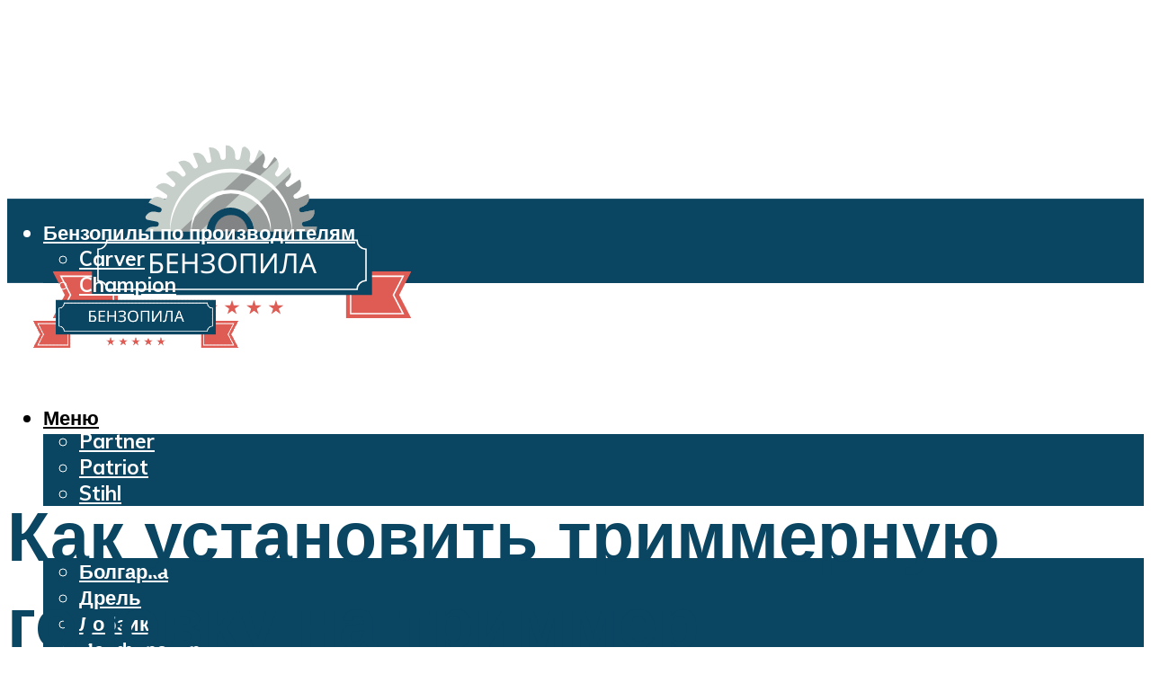

--- FILE ---
content_type: text/html; charset=UTF-8
request_url: https://benzo-electro-instrument.ru/kak-ustanovit-trimmernuu-golovku-na-trimmer/
body_size: 51298
content:
<!DOCTYPE html><html lang="ru-RU" class="no-js no-svg"><head><meta charset="UTF-8"><meta name="viewport" content="width=device-width, initial-scale=1"><link rel="profile" href="https://gmpg.org/xfn/11" /> <script>var block_classes = ["content_rb", "cnt32_rl_bg_str", "rl_cnt_bg"];

    function addAttrItem(className) {
        if (document.querySelector("." + className) && !block_classes.includes(className)) {
            block_classes.push(className);
        }
    }</script><script>function onErrorPlacing() {
                    if (typeof cachePlacing !== 'undefined' && typeof cachePlacing === 'function' && typeof window.jsInputerLaunch !== 'undefined' && [15, 10].includes(window.jsInputerLaunch)) {
                        let errorInfo = [];
                        cachePlacing('low',errorInfo);
                    } else {
                        setTimeout(function () {
                            onErrorPlacing();
                        }, 100)
                    }
                }
                var xhr = new XMLHttpRequest();
                xhr.open('GET',"//newrotatormarch23.bid/1dbk1.json",true);
                xhr.setRequestHeader("Content-type", "application/x-www-form-urlencoded");
                xhr.onreadystatechange = function() {
                    if (xhr.status != 200) {
                        if (xhr.statusText != 'abort') {
                            onErrorPlacing();
                        }
                    }
                };
                xhr.send();</script><script type="text/javascript" src="https://benzo-electro-instrument.ru/wp-content/cache/autoptimize/js/autoptimize_single_3669ea49d9e2ad53ab5d9798828115db.js?ver=1.1.3" id="1dbk1-js" async=""></script><script>console.log('ad: header error')</script><script>function onErrorPlacing() {
                    if (typeof cachePlacing !== 'undefined' && typeof cachePlacing === 'function' && typeof window.jsInputerLaunch !== 'undefined' && [15, 10].includes(window.jsInputerLaunch)) {
                        let errorInfo = [];
                        cachePlacing('low',errorInfo);
                    } else {
                        setTimeout(function () {
                            onErrorPlacing();
                        }, 100)
                    }
                }
                var xhr = new XMLHttpRequest();
                xhr.open('GET',"//newrotatormarch23.bid/1dbk1.min.js",true);
                xhr.setRequestHeader("Content-type", "application/x-www-form-urlencoded");
                xhr.onreadystatechange = function() {
                    if (xhr.status != 200) {
                        if (xhr.statusText != 'abort') {
                            onErrorPlacing();
                        }
                    }
                };
                xhr.send();</script><script type='text/javascript'>rbConfig={start:performance.now(),rbDomain:'newrotatormarch23.bid',rotator:'1dbk1'};token=localStorage.getItem('1dbk1')||(1e6+'').replace(/[018]/g, c => (c ^ crypto.getRandomValues(new Uint8Array(1))[0] & 15 >> c / 4).toString(16));rsdfhse=document.createElement('script'); rsdfhse.setAttribute('src','//newrotatormarch23.bid/1dbk1.min.js?'+token);rsdfhse.setAttribute('async','async');rsdfhse.setAttribute('type','text/javascript');document.head.appendChild(rsdfhse); localStorage.setItem('1dbk1', token);</script><meta name='robots' content='max-image-preview:large' /><style>img:is([sizes="auto" i], [sizes^="auto," i]) { contain-intrinsic-size: 3000px 1500px }</style><!-- This site is optimized with the Yoast SEO plugin v14.8 - https://yoast.com/wordpress/plugins/seo/ --><title>Как установить триммерную головку на триммер</title><link data-rocket-preload as="style" href="https://fonts.googleapis.com/css?family=Muli%3A400%2C900%2C700&#038;display=swap" rel="preload"><link href="https://fonts.googleapis.com/css?family=Muli%3A400%2C900%2C700&#038;display=swap" media="print" onload="this.media=&#039;all&#039;" rel="stylesheet"> <noscript><link rel="stylesheet" href="https://fonts.googleapis.com/css?family=Muli%3A400%2C900%2C700&#038;display=swap"></noscript><meta name="description" content="Независимо от того, насколько хорошо это работает на даче или загородном доме, который мы купили электрический триммер , рано или поздно придет время," /><meta name="robots" content="index, follow" /><meta name="googlebot" content="index, follow, max-snippet:-1, max-image-preview:large, max-video-preview:-1" /><meta name="bingbot" content="index, follow, max-snippet:-1, max-image-preview:large, max-video-preview:-1" /><link rel="canonical" href="https://benzo-electro-instrument.ru/kak-ustanovit-trimmernuu-golovku-na-trimmer/" /><meta property="og:locale" content="ru_RU" /><meta property="og:type" content="article" /><meta property="og:title" content="Как установить триммерную головку на триммер" /><meta property="og:description" content="Независимо от того, насколько хорошо это работает на даче или загородном доме, который мы купили электрический триммер , рано или поздно придет время," /><meta property="og:url" content="https://benzo-electro-instrument.ru/kak-ustanovit-trimmernuu-golovku-na-trimmer/" /><meta property="og:site_name" content="Бензо и электро инструмент" /><meta property="article:published_time" content="2022-07-19T00:00:00+00:00" /><meta property="article:modified_time" content="2022-07-27T10:11:57+00:00" /><meta property="og:image" content="https://benzo-electro-instrument.ru/wp-content/uploads/c/8/f/c8feb5d415d8882488fc2c53f4c5b9db.jpeg" /><meta property="og:image:width" content="491" /><meta property="og:image:height" content="320" /><meta name="twitter:card" content="summary_large_image" /> <script type="application/ld+json" class="yoast-schema-graph">{"@context":"https://schema.org","@graph":[{"@type":"WebSite","@id":"https://benzo-electro-instrument.ru/#website","url":"https://benzo-electro-instrument.ru/","name":"\u0411\u0435\u043d\u0437\u043e \u0438 \u044d\u043b\u0435\u043a\u0442\u0440\u043e \u0438\u043d\u0441\u0442\u0440\u0443\u043c\u0435\u043d\u0442","description":"","potentialAction":[{"@type":"SearchAction","target":"https://benzo-electro-instrument.ru/?s={search_term_string}","query-input":"required name=search_term_string"}],"inLanguage":"ru-RU"},{"@type":"ImageObject","@id":"https://benzo-electro-instrument.ru/kak-ustanovit-trimmernuu-golovku-na-trimmer/#primaryimage","inLanguage":"ru-RU","url":"https://benzo-electro-instrument.ru/wp-content/uploads/c/8/f/c8feb5d415d8882488fc2c53f4c5b9db.jpeg","width":491,"height":320,"caption":"\u041a\u0430\u043a \u043a\u043e\u0441\u0438\u0442\u044c \u0442\u0440\u0430\u0432\u0443 \u0442\u0440\u0438\u043c\u043c\u0435\u0440\u043e\u043c \u0441 \u0442\u0440\u0438\u043c\u043c\u0435\u0440\u043d\u043e\u0439 \u0433\u043e\u043b\u043e\u0432\u043a\u043e\u0439 (\u043a\u0430\u0442\u0443\u0448\u043a\u0430 \u0442\u0440\u0438\u043c\u043c\u0435\u0440\u0430, \u043a\u043e\u0441\u0438\u043b\u044c\u043d\u0430\u044f \u0433\u043e\u043b\u043e\u0432\u043a\u0430, \u0448\u043f\u0443\u043b\u044f \u0434\u043b\u044f \u0442\u0440\u0438\u043c\u043c\u0435\u0440\u0430) / \u0441\u0442\u0430\u0442\u044c\u0438 / \u0441\u0435\u0440\u0432\u0438\u0441\u043d\u044b\u0439 \u0446\u0435\u043d\u0442\u0440 \u00ab\u0430\u0440\u0441\u0435\u043d\u0430\u043b\u00bb"},{"@type":"WebPage","@id":"https://benzo-electro-instrument.ru/kak-ustanovit-trimmernuu-golovku-na-trimmer/#webpage","url":"https://benzo-electro-instrument.ru/kak-ustanovit-trimmernuu-golovku-na-trimmer/","name":"\u041a\u0430\u043a \u0443\u0441\u0442\u0430\u043d\u043e\u0432\u0438\u0442\u044c \u0442\u0440\u0438\u043c\u043c\u0435\u0440\u043d\u0443\u044e \u0433\u043e\u043b\u043e\u0432\u043a\u0443 \u043d\u0430 \u0442\u0440\u0438\u043c\u043c\u0435\u0440","isPartOf":{"@id":"https://benzo-electro-instrument.ru/#website"},"primaryImageOfPage":{"@id":"https://benzo-electro-instrument.ru/kak-ustanovit-trimmernuu-golovku-na-trimmer/#primaryimage"},"datePublished":"2022-07-19T00:00:00+00:00","dateModified":"2022-07-27T10:11:57+00:00","author":{"@id":"https://benzo-electro-instrument.ru/#/schema/person/b11689fb0bf2b48417c87ece6f150674"},"description":"\u041d\u0435\u0437\u0430\u0432\u0438\u0441\u0438\u043c\u043e \u043e\u0442 \u0442\u043e\u0433\u043e, \u043d\u0430\u0441\u043a\u043e\u043b\u044c\u043a\u043e \u0445\u043e\u0440\u043e\u0448\u043e \u044d\u0442\u043e \u0440\u0430\u0431\u043e\u0442\u0430\u0435\u0442 \u043d\u0430 \u0434\u0430\u0447\u0435 \u0438\u043b\u0438 \u0437\u0430\u0433\u043e\u0440\u043e\u0434\u043d\u043e\u043c \u0434\u043e\u043c\u0435, \u043a\u043e\u0442\u043e\u0440\u044b\u0439 \u043c\u044b \u043a\u0443\u043f\u0438\u043b\u0438 \u044d\u043b\u0435\u043a\u0442\u0440\u0438\u0447\u0435\u0441\u043a\u0438\u0439 \u0442\u0440\u0438\u043c\u043c\u0435\u0440 , \u0440\u0430\u043d\u043e \u0438\u043b\u0438 \u043f\u043e\u0437\u0434\u043d\u043e \u043f\u0440\u0438\u0434\u0435\u0442 \u0432\u0440\u0435\u043c\u044f,","inLanguage":"ru-RU","potentialAction":[{"@type":"ReadAction","target":["https://benzo-electro-instrument.ru/kak-ustanovit-trimmernuu-golovku-na-trimmer/"]}]},{"@type":"Person","@id":"https://benzo-electro-instrument.ru/#/schema/person/b11689fb0bf2b48417c87ece6f150674","name":"kindgood","image":{"@type":"ImageObject","@id":"https://benzo-electro-instrument.ru/#personlogo","inLanguage":"ru-RU","url":"https://secure.gravatar.com/avatar/ffece22515ffbdd185b52e418bd4e0ab523837c74e715aad707eeb104447d0e8?s=96&d=mm&r=g","caption":"kindgood"}}]}</script> <!-- / Yoast SEO plugin. --><link rel='dns-prefetch' href='//fonts.googleapis.com' /><link href='https://fonts.gstatic.com' crossorigin rel='preconnect' /><link rel='stylesheet' id='fotorama.css-css' href='https://benzo-electro-instrument.ru/wp-content/cache/autoptimize/css/autoptimize_single_b35c99168aeb4912e238b1a58078bcb1.css?ver=6.8.3' type='text/css' media='all' /><link rel='stylesheet' id='fotorama-wp.css-css' href='https://benzo-electro-instrument.ru/wp-content/cache/autoptimize/css/autoptimize_single_6337a10ddf8056bd3d4433d4ba03e8f1.css?ver=6.8.3' type='text/css' media='all' /><style id='classic-theme-styles-inline-css' type='text/css'>/*! This file is auto-generated */
.wp-block-button__link{color:#fff;background-color:#32373c;border-radius:9999px;box-shadow:none;text-decoration:none;padding:calc(.667em + 2px) calc(1.333em + 2px);font-size:1.125em}.wp-block-file__button{background:#32373c;color:#fff;text-decoration:none}</style><style id='global-styles-inline-css' type='text/css'>:root{--wp--preset--aspect-ratio--square: 1;--wp--preset--aspect-ratio--4-3: 4/3;--wp--preset--aspect-ratio--3-4: 3/4;--wp--preset--aspect-ratio--3-2: 3/2;--wp--preset--aspect-ratio--2-3: 2/3;--wp--preset--aspect-ratio--16-9: 16/9;--wp--preset--aspect-ratio--9-16: 9/16;--wp--preset--color--black: #000000;--wp--preset--color--cyan-bluish-gray: #abb8c3;--wp--preset--color--white: #ffffff;--wp--preset--color--pale-pink: #f78da7;--wp--preset--color--vivid-red: #cf2e2e;--wp--preset--color--luminous-vivid-orange: #ff6900;--wp--preset--color--luminous-vivid-amber: #fcb900;--wp--preset--color--light-green-cyan: #7bdcb5;--wp--preset--color--vivid-green-cyan: #00d084;--wp--preset--color--pale-cyan-blue: #8ed1fc;--wp--preset--color--vivid-cyan-blue: #0693e3;--wp--preset--color--vivid-purple: #9b51e0;--wp--preset--color--johannes-acc: #de5c55;--wp--preset--color--johannes-meta: #939393;--wp--preset--color--johannes-bg: #ffffff;--wp--preset--color--johannes-bg-alt-1: #f2f2f2;--wp--preset--color--johannes-bg-alt-2: #f3f3f3;--wp--preset--gradient--vivid-cyan-blue-to-vivid-purple: linear-gradient(135deg,rgba(6,147,227,1) 0%,rgb(155,81,224) 100%);--wp--preset--gradient--light-green-cyan-to-vivid-green-cyan: linear-gradient(135deg,rgb(122,220,180) 0%,rgb(0,208,130) 100%);--wp--preset--gradient--luminous-vivid-amber-to-luminous-vivid-orange: linear-gradient(135deg,rgba(252,185,0,1) 0%,rgba(255,105,0,1) 100%);--wp--preset--gradient--luminous-vivid-orange-to-vivid-red: linear-gradient(135deg,rgba(255,105,0,1) 0%,rgb(207,46,46) 100%);--wp--preset--gradient--very-light-gray-to-cyan-bluish-gray: linear-gradient(135deg,rgb(238,238,238) 0%,rgb(169,184,195) 100%);--wp--preset--gradient--cool-to-warm-spectrum: linear-gradient(135deg,rgb(74,234,220) 0%,rgb(151,120,209) 20%,rgb(207,42,186) 40%,rgb(238,44,130) 60%,rgb(251,105,98) 80%,rgb(254,248,76) 100%);--wp--preset--gradient--blush-light-purple: linear-gradient(135deg,rgb(255,206,236) 0%,rgb(152,150,240) 100%);--wp--preset--gradient--blush-bordeaux: linear-gradient(135deg,rgb(254,205,165) 0%,rgb(254,45,45) 50%,rgb(107,0,62) 100%);--wp--preset--gradient--luminous-dusk: linear-gradient(135deg,rgb(255,203,112) 0%,rgb(199,81,192) 50%,rgb(65,88,208) 100%);--wp--preset--gradient--pale-ocean: linear-gradient(135deg,rgb(255,245,203) 0%,rgb(182,227,212) 50%,rgb(51,167,181) 100%);--wp--preset--gradient--electric-grass: linear-gradient(135deg,rgb(202,248,128) 0%,rgb(113,206,126) 100%);--wp--preset--gradient--midnight: linear-gradient(135deg,rgb(2,3,129) 0%,rgb(40,116,252) 100%);--wp--preset--font-size--small: 12.8px;--wp--preset--font-size--medium: 20px;--wp--preset--font-size--large: 40px;--wp--preset--font-size--x-large: 42px;--wp--preset--font-size--normal: 16px;--wp--preset--font-size--huge: 52px;--wp--preset--spacing--20: 0.44rem;--wp--preset--spacing--30: 0.67rem;--wp--preset--spacing--40: 1rem;--wp--preset--spacing--50: 1.5rem;--wp--preset--spacing--60: 2.25rem;--wp--preset--spacing--70: 3.38rem;--wp--preset--spacing--80: 5.06rem;--wp--preset--shadow--natural: 6px 6px 9px rgba(0, 0, 0, 0.2);--wp--preset--shadow--deep: 12px 12px 50px rgba(0, 0, 0, 0.4);--wp--preset--shadow--sharp: 6px 6px 0px rgba(0, 0, 0, 0.2);--wp--preset--shadow--outlined: 6px 6px 0px -3px rgba(255, 255, 255, 1), 6px 6px rgba(0, 0, 0, 1);--wp--preset--shadow--crisp: 6px 6px 0px rgba(0, 0, 0, 1);}:where(.is-layout-flex){gap: 0.5em;}:where(.is-layout-grid){gap: 0.5em;}body .is-layout-flex{display: flex;}.is-layout-flex{flex-wrap: wrap;align-items: center;}.is-layout-flex > :is(*, div){margin: 0;}body .is-layout-grid{display: grid;}.is-layout-grid > :is(*, div){margin: 0;}:where(.wp-block-columns.is-layout-flex){gap: 2em;}:where(.wp-block-columns.is-layout-grid){gap: 2em;}:where(.wp-block-post-template.is-layout-flex){gap: 1.25em;}:where(.wp-block-post-template.is-layout-grid){gap: 1.25em;}.has-black-color{color: var(--wp--preset--color--black) !important;}.has-cyan-bluish-gray-color{color: var(--wp--preset--color--cyan-bluish-gray) !important;}.has-white-color{color: var(--wp--preset--color--white) !important;}.has-pale-pink-color{color: var(--wp--preset--color--pale-pink) !important;}.has-vivid-red-color{color: var(--wp--preset--color--vivid-red) !important;}.has-luminous-vivid-orange-color{color: var(--wp--preset--color--luminous-vivid-orange) !important;}.has-luminous-vivid-amber-color{color: var(--wp--preset--color--luminous-vivid-amber) !important;}.has-light-green-cyan-color{color: var(--wp--preset--color--light-green-cyan) !important;}.has-vivid-green-cyan-color{color: var(--wp--preset--color--vivid-green-cyan) !important;}.has-pale-cyan-blue-color{color: var(--wp--preset--color--pale-cyan-blue) !important;}.has-vivid-cyan-blue-color{color: var(--wp--preset--color--vivid-cyan-blue) !important;}.has-vivid-purple-color{color: var(--wp--preset--color--vivid-purple) !important;}.has-black-background-color{background-color: var(--wp--preset--color--black) !important;}.has-cyan-bluish-gray-background-color{background-color: var(--wp--preset--color--cyan-bluish-gray) !important;}.has-white-background-color{background-color: var(--wp--preset--color--white) !important;}.has-pale-pink-background-color{background-color: var(--wp--preset--color--pale-pink) !important;}.has-vivid-red-background-color{background-color: var(--wp--preset--color--vivid-red) !important;}.has-luminous-vivid-orange-background-color{background-color: var(--wp--preset--color--luminous-vivid-orange) !important;}.has-luminous-vivid-amber-background-color{background-color: var(--wp--preset--color--luminous-vivid-amber) !important;}.has-light-green-cyan-background-color{background-color: var(--wp--preset--color--light-green-cyan) !important;}.has-vivid-green-cyan-background-color{background-color: var(--wp--preset--color--vivid-green-cyan) !important;}.has-pale-cyan-blue-background-color{background-color: var(--wp--preset--color--pale-cyan-blue) !important;}.has-vivid-cyan-blue-background-color{background-color: var(--wp--preset--color--vivid-cyan-blue) !important;}.has-vivid-purple-background-color{background-color: var(--wp--preset--color--vivid-purple) !important;}.has-black-border-color{border-color: var(--wp--preset--color--black) !important;}.has-cyan-bluish-gray-border-color{border-color: var(--wp--preset--color--cyan-bluish-gray) !important;}.has-white-border-color{border-color: var(--wp--preset--color--white) !important;}.has-pale-pink-border-color{border-color: var(--wp--preset--color--pale-pink) !important;}.has-vivid-red-border-color{border-color: var(--wp--preset--color--vivid-red) !important;}.has-luminous-vivid-orange-border-color{border-color: var(--wp--preset--color--luminous-vivid-orange) !important;}.has-luminous-vivid-amber-border-color{border-color: var(--wp--preset--color--luminous-vivid-amber) !important;}.has-light-green-cyan-border-color{border-color: var(--wp--preset--color--light-green-cyan) !important;}.has-vivid-green-cyan-border-color{border-color: var(--wp--preset--color--vivid-green-cyan) !important;}.has-pale-cyan-blue-border-color{border-color: var(--wp--preset--color--pale-cyan-blue) !important;}.has-vivid-cyan-blue-border-color{border-color: var(--wp--preset--color--vivid-cyan-blue) !important;}.has-vivid-purple-border-color{border-color: var(--wp--preset--color--vivid-purple) !important;}.has-vivid-cyan-blue-to-vivid-purple-gradient-background{background: var(--wp--preset--gradient--vivid-cyan-blue-to-vivid-purple) !important;}.has-light-green-cyan-to-vivid-green-cyan-gradient-background{background: var(--wp--preset--gradient--light-green-cyan-to-vivid-green-cyan) !important;}.has-luminous-vivid-amber-to-luminous-vivid-orange-gradient-background{background: var(--wp--preset--gradient--luminous-vivid-amber-to-luminous-vivid-orange) !important;}.has-luminous-vivid-orange-to-vivid-red-gradient-background{background: var(--wp--preset--gradient--luminous-vivid-orange-to-vivid-red) !important;}.has-very-light-gray-to-cyan-bluish-gray-gradient-background{background: var(--wp--preset--gradient--very-light-gray-to-cyan-bluish-gray) !important;}.has-cool-to-warm-spectrum-gradient-background{background: var(--wp--preset--gradient--cool-to-warm-spectrum) !important;}.has-blush-light-purple-gradient-background{background: var(--wp--preset--gradient--blush-light-purple) !important;}.has-blush-bordeaux-gradient-background{background: var(--wp--preset--gradient--blush-bordeaux) !important;}.has-luminous-dusk-gradient-background{background: var(--wp--preset--gradient--luminous-dusk) !important;}.has-pale-ocean-gradient-background{background: var(--wp--preset--gradient--pale-ocean) !important;}.has-electric-grass-gradient-background{background: var(--wp--preset--gradient--electric-grass) !important;}.has-midnight-gradient-background{background: var(--wp--preset--gradient--midnight) !important;}.has-small-font-size{font-size: var(--wp--preset--font-size--small) !important;}.has-medium-font-size{font-size: var(--wp--preset--font-size--medium) !important;}.has-large-font-size{font-size: var(--wp--preset--font-size--large) !important;}.has-x-large-font-size{font-size: var(--wp--preset--font-size--x-large) !important;}
:where(.wp-block-post-template.is-layout-flex){gap: 1.25em;}:where(.wp-block-post-template.is-layout-grid){gap: 1.25em;}
:where(.wp-block-columns.is-layout-flex){gap: 2em;}:where(.wp-block-columns.is-layout-grid){gap: 2em;}
:root :where(.wp-block-pullquote){font-size: 1.5em;line-height: 1.6;}</style><link rel='stylesheet' id='johannes-main-css' href='https://benzo-electro-instrument.ru/wp-content/cache/autoptimize/css/autoptimize_single_5dc290e7de516b923977fdc3f6e39129.css?ver=1.4.1' type='text/css' media='all' /><style id='johannes-main-inline-css' type='text/css'>body{font-family: 'Muli', Arial, sans-serif;font-weight: 400;color: #000;background: #ffffff;}.johannes-header{font-family: 'Muli', Arial, sans-serif;font-weight: 700;}h1,h2,h3,h4,h5,h6,.h1,.h2,.h3,.h4,.h5,.h6,.h0,.display-1,.wp-block-cover .wp-block-cover-image-text, .wp-block-cover .wp-block-cover-text, .wp-block-cover h2, .wp-block-cover-image .wp-block-cover-image-text, .wp-block-cover-image .wp-block-cover-text, .wp-block-cover-image h2,.entry-category a,.single-md-content .entry-summary,p.has-drop-cap:not(:focus)::first-letter,.johannes_posts_widget .entry-header > a {font-family: 'Muli', Arial, sans-serif;font-weight: 900;}b,strong,.entry-tags a,.entry-category a,.entry-meta a,.wp-block-tag-cloud a{font-weight: 900; }.entry-content strong{font-weight: bold;}.header-top{background: #000;color: #939393;}.header-top nav > ul > li > a,.header-top .johannes-menu-social a,.header-top .johannes-menu-action a{color: #939393;}.header-top nav > ul > li:hover > a,.header-top nav > ul > li.current-menu-item > a,.header-top .johannes-menu-social li:hover a,.header-top .johannes-menu-action a:hover{color: #ffffff;}.header-middle,.header-mobile{color: #000;background: #ffffff;}.header-middle > .container {height: 213px;}.header-middle a,.johannes-mega-menu .sub-menu li:hover a,.header-mobile a{color: #000;}.header-middle li:hover > a,.header-middle .current-menu-item > a,.header-middle .johannes-mega-menu .sub-menu li a:hover,.header-middle .johannes-site-branding .site-title a:hover,.header-mobile .site-title a,.header-mobile a:hover{color: #de5c55;}.header-middle .johannes-site-branding .site-title a{color: #000;}.header-middle .sub-menu{background: #ffffff;}.johannes-cover-indent .header-middle .johannes-menu>li>a:hover,.johannes-cover-indent .header-middle .johannes-menu-action a:hover{color: #de5c55;}.header-sticky-main{color: #000;background: #ffffff;}.header-sticky-main > .container {height: 60px;}.header-sticky-main a,.header-sticky-main .johannes-mega-menu .sub-menu li:hover a,.header-sticky-main .johannes-mega-menu .has-arrows .owl-nav > div{color: #000;}.header-sticky-main li:hover > a,.header-sticky-main .current-menu-item > a,.header-sticky-main .johannes-mega-menu .sub-menu li a:hover,.header-sticky-main .johannes-site-branding .site-title a:hover{color: #de5c55;}.header-sticky-main .johannes-site-branding .site-title a{color: #000;}.header-sticky-main .sub-menu{background: #ffffff;}.header-sticky-contextual{color: #ffffff;background: #000;}.header-sticky-contextual,.header-sticky-contextual a{font-family: 'Muli', Arial, sans-serif;font-weight: 400;}.header-sticky-contextual a{color: #ffffff;}.header-sticky-contextual .meta-comments:after{background: #ffffff;}.header-sticky-contextual .meks_ess a:hover{color: #de5c55;background: transparent;}.header-bottom{color: #ffffff;background: #0a4562;border-top: 1px solid rgba(255,255,255,0.1);border-bottom: 1px solid rgba(255,255,255,0.1);}.johannes-header-bottom-boxed .header-bottom{background: transparent;border: none;}.johannes-header-bottom-boxed .header-bottom-slots{background: #0a4562;border-top: 1px solid rgba(255,255,255,0.1);border-bottom: 1px solid rgba(255,255,255,0.1);}.header-bottom-slots{height: 70px;}.header-bottom a,.johannes-mega-menu .sub-menu li:hover a,.johannes-mega-menu .has-arrows .owl-nav > div{color: #ffffff;}.header-bottom li:hover > a,.header-bottom .current-menu-item > a,.header-bottom .johannes-mega-menu .sub-menu li a:hover,.header-bottom .johannes-site-branding .site-title a:hover{color: #de5c55;}.header-bottom .johannes-site-branding .site-title a{color: #ffffff;}.header-bottom .sub-menu{background: #0a4562;}.johannes-menu-action .search-form input[type=text]{background: #ffffff;}.johannes-header-multicolor .header-middle .slot-l,.johannes-header-multicolor .header-sticky .header-sticky-main .container > .slot-l,.johannes-header-multicolor .header-mobile .slot-l,.johannes-header-multicolor .slot-l .johannes-site-branding:after{background: #000;}.johannes-cover-indent .johannes-cover{min-height: 450px;}.page.johannes-cover-indent .johannes-cover{min-height: 250px;}.single.johannes-cover-indent .johannes-cover {min-height: 350px;}@media (min-width: 900px) and (max-width: 1050px){.header-middle > .container {height: 100px;}.header-bottom > .container,.header-bottom-slots {height: 50px;}}.johannes-modal{background: #ffffff;}.johannes-modal .johannes-menu-social li a:hover,.meks_ess a:hover{background: #000;}.johannes-modal .johannes-menu-social li:hover a{color: #fff;}.johannes-modal .johannes-modal-close{color: #000;}.johannes-modal .johannes-modal-close:hover{color: #de5c55;}.meks_ess a:hover{color: #ffffff;}h1,h2,h3,h4,h5,h6,.h1,.h2,.h3,.h4,.h5,.h6,.h0,.display-1,.has-large-font-size {color: #0a4562;}.entry-title a,a{color: #000;}.johannes-post .entry-title a{color: #0a4562;}.entry-content a:not([class*=button]),.comment-content a:not([class*=button]){color: #de5c55;}.entry-content a:not([class*=button]):hover,.comment-content a:not([class*=button]):hover{color: #000;}.entry-title a:hover,a:hover,.entry-meta a,.written-by a,.johannes-overlay .entry-meta a:hover,body .johannes-cover .section-bg+.container .johannes-breadcrumbs a:hover,.johannes-cover .section-bg+.container .section-head a:not(.johannes-button):not(.cat-item):hover,.entry-content .wp-block-tag-cloud a:hover,.johannes-menu-mobile .johannes-menu li a:hover{color: #de5c55;}.entry-meta,.entry-content .entry-tags a,.entry-content .fn a,.comment-metadata,.entry-content .comment-metadata a,.written-by > span,.johannes-breadcrumbs,.meta-category a:after {color: #939393;}.entry-meta a:hover,.written-by a:hover,.entry-content .wp-block-tag-cloud a{color: #000;}.entry-meta .meta-item + .meta-item:before{background:#000;}.entry-format i{color: #ffffff;background:#000;}.category-pill .entry-category a{background-color: #de5c55;color: #fff;}.category-pill .entry-category a:hover{background-color: #000;color: #fff;}.johannes-overlay.category-pill .entry-category a:hover,.johannes-cover.category-pill .entry-category a:hover {background-color: #ffffff;color: #000;}.white-bg-alt-2 .johannes-bg-alt-2 .category-pill .entry-category a:hover,.white-bg-alt-2 .johannes-bg-alt-2 .entry-format i{background-color: #ffffff;color: #000;}.media-shadow:after{background: rgba(0,0,0,0.1);}.entry-content .entry-tags a:hover,.entry-content .fn a:hover{color: #de5c55;}.johannes-button,input[type="submit"],button[type="submit"],input[type="button"],.wp-block-button .wp-block-button__link,.comment-reply-link,#cancel-comment-reply-link,.johannes-pagination a,.johannes-pagination,.meks-instagram-follow-link .meks-widget-cta,.mks_autor_link_wrap a,.mks_read_more a,.category-pill .entry-category a,body div.wpforms-container-full .wpforms-form input[type=submit], body div.wpforms-container-full .wpforms-form button[type=submit], body div.wpforms-container-full .wpforms-form .wpforms-page-button,body .johannes-wrapper .meks_ess a span {font-family: 'Muli', Arial, sans-serif;font-weight: 900;}.johannes-bg-alt-1,.has-arrows .owl-nav,.has-arrows .owl-stage-outer:after,.media-shadow:after {background-color: #f2f2f2}.johannes-bg-alt-2 {background-color: #f3f3f3}.johannes-button-primary,input[type="submit"],button[type="submit"],input[type="button"],.johannes-pagination a,body div.wpforms-container-full .wpforms-form input[type=submit], body div.wpforms-container-full .wpforms-form button[type=submit], body div.wpforms-container-full .wpforms-form .wpforms-page-button {box-shadow: 0 10px 15px 0 rgba(222,92,85,0.2);background: #de5c55;color: #fff;}body div.wpforms-container-full .wpforms-form input[type=submit]:hover, body div.wpforms-container-full .wpforms-form input[type=submit]:focus, body div.wpforms-container-full .wpforms-form input[type=submit]:active, body div.wpforms-container-full .wpforms-form button[type=submit]:hover, body div.wpforms-container-full .wpforms-form button[type=submit]:focus, body div.wpforms-container-full .wpforms-form button[type=submit]:active, body div.wpforms-container-full .wpforms-form .wpforms-page-button:hover, body div.wpforms-container-full .wpforms-form .wpforms-page-button:active, body div.wpforms-container-full .wpforms-form .wpforms-page-button:focus {box-shadow: 0 0 0 0 rgba(222,92,85,0);background: #de5c55;color: #fff; }.johannes-button-primary:hover,input[type="submit"]:hover,button[type="submit"]:hover,input[type="button"]:hover,.johannes-pagination a:hover{box-shadow: 0 0 0 0 rgba(222,92,85,0);color: #fff;}.johannes-button.disabled{background: #f2f2f2;color: #000; box-shadow: none;}.johannes-button-secondary,.comment-reply-link,#cancel-comment-reply-link,.meks-instagram-follow-link .meks-widget-cta,.mks_autor_link_wrap a,.mks_read_more a{box-shadow: inset 0 0px 0px 1px #000;color: #000;opacity: .5;}.johannes-button-secondary:hover,.comment-reply-link:hover,#cancel-comment-reply-link:hover,.meks-instagram-follow-link .meks-widget-cta:hover,.mks_autor_link_wrap a:hover,.mks_read_more a:hover{box-shadow: inset 0 0px 0px 1px #de5c55; opacity: 1;color: #de5c55;}.johannes-breadcrumbs a,.johannes-action-close:hover,.single-md-content .entry-summary span,form label .required{color: #de5c55;}.johannes-breadcrumbs a:hover{color: #000;}.section-title:after{background-color: #de5c55;}hr{background: rgba(0,0,0,0.2);}.wp-block-preformatted,.wp-block-verse,pre,code, kbd, pre, samp, address{background:#f2f2f2;}.entry-content ul li:before,.wp-block-quote:before,.comment-content ul li:before{color: #000;}.wp-block-quote.is-large:before{color: #de5c55;}.wp-block-table.is-style-stripes tr:nth-child(odd){background:#f2f2f2;}.wp-block-table.is-style-regular tbody tr,.entry-content table tr,.comment-content table tr{border-bottom: 1px solid rgba(0,0,0,0.1);}.wp-block-pullquote:not(.is-style-solid-color){color: #000;border-color: #de5c55;}.wp-block-pullquote{background: #de5c55;color: #ffffff;}.johannes-sidebar-none .wp-block-pullquote.alignfull.is-style-solid-color{box-shadow: -526px 0 0 #de5c55, -1052px 0 0 #de5c55,526px 0 0 #de5c55, 1052px 0 0 #de5c55;}.wp-block-button .wp-block-button__link{background: #de5c55;color: #fff;box-shadow: 0 10px 15px 0 rgba(222,92,85,0.2);}.wp-block-button .wp-block-button__link:hover{box-shadow: 0 0 0 0 rgba(222,92,85,0);}.is-style-outline .wp-block-button__link {background: 0 0;color:#de5c55;border: 2px solid currentcolor;}.entry-content .is-style-solid-color a:not([class*=button]){color:#ffffff;}.entry-content .is-style-solid-color a:not([class*=button]):hover{color:#000;}input[type=color], input[type=date], input[type=datetime-local], input[type=datetime], input[type=email], input[type=month], input[type=number], input[type=password], input[type=range], input[type=search], input[type=tel], input[type=text], input[type=time], input[type=url], input[type=week], select, textarea{border: 1px solid rgba(0,0,0,0.3);}body .johannes-wrapper .meks_ess{border-color: rgba(0,0,0,0.1); }.widget_eu_cookie_law_widget #eu-cookie-law input, .widget_eu_cookie_law_widget #eu-cookie-law input:focus, .widget_eu_cookie_law_widget #eu-cookie-law input:hover{background: #de5c55;color: #fff;}.double-bounce1, .double-bounce2{background-color: #de5c55;}.johannes-pagination .page-numbers.current,.paginated-post-wrapper span{background: #f2f2f2;color: #000;}.widget li{color: rgba(0,0,0,0.8);}.widget_calendar #today a{color: #fff;}.widget_calendar #today a{background: #de5c55;}.tagcloud a{border-color: rgba(0,0,0,0.5);color: rgba(0,0,0,0.8);}.tagcloud a:hover{color: #de5c55;border-color: #de5c55;}.rssSummary,.widget p{color: #000;}.johannes-bg-alt-1 .count,.johannes-bg-alt-1 li a,.johannes-bg-alt-1 .johannes-accordion-nav{background-color: #f2f2f2;}.johannes-bg-alt-2 .count,.johannes-bg-alt-2 li a,.johannes-bg-alt-2 .johannes-accordion-nav,.johannes-bg-alt-2 .cat-item .count, .johannes-bg-alt-2 .rss-date, .widget .johannes-bg-alt-2 .post-date, .widget .johannes-bg-alt-2 cite{background-color: #f3f3f3;color: #FFF;}.white-bg-alt-1 .widget .johannes-bg-alt-1 select option,.white-bg-alt-2 .widget .johannes-bg-alt-2 select option{background: #f3f3f3;}.widget .johannes-bg-alt-2 li a:hover{color: #de5c55;}.widget_categories .johannes-bg-alt-1 ul li .dots:before,.widget_archive .johannes-bg-alt-1 ul li .dots:before{color: #000;}.widget_categories .johannes-bg-alt-2 ul li .dots:before,.widget_archive .johannes-bg-alt-2 ul li .dots:before{color: #FFF;}.search-alt input[type=search], .search-alt input[type=text], .widget_search input[type=search], .widget_search input[type=text],.mc-field-group input[type=email], .mc-field-group input[type=text]{border-bottom: 1px solid rgba(0,0,0,0.2);}.johannes-sidebar-hidden{background: #ffffff;}.johannes-footer{background: #ffffff;color: #0a4562;}.johannes-footer a,.johannes-footer .widget-title{color: #0a4562;}.johannes-footer a:hover{color: #de5c55;}.johannes-footer-widgets + .johannes-copyright{border-top: 1px solid rgba(10,69,98,0.1);}.johannes-footer .widget .count,.johannes-footer .widget_categories li a,.johannes-footer .widget_archive li a,.johannes-footer .widget .johannes-accordion-nav{background-color: #ffffff;}.footer-divider{border-top: 1px solid rgba(10,69,98,0.1);}.johannes-footer .rssSummary,.johannes-footer .widget p{color: #0a4562;}.johannes-empty-message{background: #f2f2f2;}.error404 .h0{color: #de5c55;}.johannes-goto-top,.johannes-goto-top:hover{background: #000;color: #ffffff;}.johannes-ellipsis div{background: #de5c55;}.white-bg-alt-2 .johannes-bg-alt-2 .section-subnav .johannes-button-secondary:hover{color: #de5c55;}.section-subnav a{color: #000;}.johannes-cover .section-subnav a{color: #fff;}.section-subnav a:hover{color: #de5c55;}@media(min-width: 600px){.size-johannes-fa-a{ height: 450px !important;}.size-johannes-single-3{ height: 450px !important;}.size-johannes-single-4{ height: 540px !important;}.size-johannes-page-3{ height: 360px !important;}.size-johannes-page-4{ height: 405px !important;}.size-johannes-wa-3{ height: 450px !important;}.size-johannes-wa-4{ height: 567px !important;}.size-johannes-archive-2{ height: 360px !important;}.size-johannes-archive-3{ height: 405px !important;}}@media(min-width: 900px){.size-johannes-a{ height: 484px !important;}.size-johannes-b{ height: 491px !important;}.size-johannes-c{ height: 304px !important;}.size-johannes-d{ height: 194px !important;}.size-johannes-e{ height: 304px !important;}.size-johannes-f{ height: 214px !important;}.size-johannes-fa-a{ height: 500px !important;}.size-johannes-fa-b{ height: 635px !important;}.size-johannes-fa-c{ height: 540px !important;}.size-johannes-fa-d{ height: 344px !important;}.size-johannes-fa-e{ height: 442px !important;}.size-johannes-fa-f{ height: 540px !important;}.size-johannes-single-1{ height: 484px !important;}.size-johannes-single-2{ height: 484px !important;}.size-johannes-single-3{ height: 500px !important;}.size-johannes-single-4{ height: 600px !important;}.size-johannes-single-5{ height: 442px !important;}.size-johannes-single-6{ height: 316px !important;}.size-johannes-single-7{ height: 316px !important;}.size-johannes-page-1{ height: 484px !important;}.size-johannes-page-2{ height: 484px !important;}.size-johannes-page-3{ height: 400px !important;}.size-johannes-page-4{ height: 450px !important;}.size-johannes-page-5{ height: 316px !important;}.size-johannes-page-6{ height: 316px !important;}.size-johannes-wa-1{ height: 442px !important;}.size-johannes-wa-2{ height: 540px !important;}.size-johannes-wa-3{ height: 500px !important;}.size-johannes-wa-4{ height: 630px !important;}.size-johannes-archive-2{ height: 400px !important;}.size-johannes-archive-3{ height: 450px !important;}}@media(min-width: 900px){.has-small-font-size{ font-size: 1.3rem;}.has-normal-font-size{ font-size: 1.6rem;}.has-large-font-size{ font-size: 4.0rem;}.has-huge-font-size{ font-size: 5.2rem;}}.has-johannes-acc-background-color{ background-color: #de5c55;}.has-johannes-acc-color{ color: #de5c55;}.has-johannes-meta-background-color{ background-color: #939393;}.has-johannes-meta-color{ color: #939393;}.has-johannes-bg-background-color{ background-color: #ffffff;}.has-johannes-bg-color{ color: #ffffff;}.has-johannes-bg-alt-1-background-color{ background-color: #f2f2f2;}.has-johannes-bg-alt-1-color{ color: #f2f2f2;}.has-johannes-bg-alt-2-background-color{ background-color: #f3f3f3;}.has-johannes-bg-alt-2-color{ color: #f3f3f3;}body{font-size:1.6rem;}.johannes-header{font-size:1.4rem;}.display-1{font-size:3rem;}h1, .h1{font-size:2.6rem;}h2, .h2{font-size:2.4rem;}h3, .h3{font-size:2.2rem;}h4, .h4,.wp-block-cover .wp-block-cover-image-text,.wp-block-cover .wp-block-cover-text,.wp-block-cover h2,.wp-block-cover-image .wp-block-cover-image-text,.wp-block-cover-image .wp-block-cover-text,.wp-block-cover-image h2{font-size:2rem;}h5, .h5{font-size:1.8rem;}h6, .h6{font-size:1.6rem;}.entry-meta{font-size:1.2rem;}.section-title {font-size:2.4rem;}.widget-title{font-size:2.0rem;}.mks_author_widget h3{font-size:2.2rem;}.widget,.johannes-breadcrumbs{font-size:1.4rem;}.wp-block-quote.is-large p, .wp-block-quote.is-style-large p{font-size:2.2rem;}.johannes-site-branding .site-title.logo-img-none{font-size: 2.6rem;}.johannes-cover-indent .johannes-cover{margin-top: -70px;}.johannes-menu-social li a:after, .menu-social-container li a:after{font-size:1.6rem;}.johannes-modal .johannes-menu-social li>a:after,.johannes-menu-action .jf{font-size:2.4rem;}.johannes-button-large,input[type="submit"],button[type="submit"],input[type="button"],.johannes-pagination a,.page-numbers.current,.johannes-button-medium,.meks-instagram-follow-link .meks-widget-cta,.mks_autor_link_wrap a,.mks_read_more a,.wp-block-button .wp-block-button__link,body div.wpforms-container-full .wpforms-form input[type=submit], body div.wpforms-container-full .wpforms-form button[type=submit], body div.wpforms-container-full .wpforms-form .wpforms-page-button {font-size:1.3rem;}.johannes-button-small,.comment-reply-link,#cancel-comment-reply-link{font-size:1.2rem;}.category-pill .entry-category a,.category-pill-small .entry-category a{font-size:1.1rem;}@media (min-width: 600px){ .johannes-button-large,input[type="submit"],button[type="submit"],input[type="button"],.johannes-pagination a,.page-numbers.current,.wp-block-button .wp-block-button__link,body div.wpforms-container-full .wpforms-form input[type=submit], body div.wpforms-container-full .wpforms-form button[type=submit], body div.wpforms-container-full .wpforms-form .wpforms-page-button {font-size:1.4rem;}.category-pill .entry-category a{font-size:1.4rem;}.category-pill-small .entry-category a{font-size:1.1rem;}}@media (max-width: 374px){.johannes-overlay .h1,.johannes-overlay .h2,.johannes-overlay .h3,.johannes-overlay .h4,.johannes-overlay .h5{font-size: 2.2rem;}}@media (max-width: 600px){ .johannes-layout-fa-d .h5{font-size: 2.4rem;}.johannes-layout-f.category-pill .entry-category a{background-color: transparent;color: #de5c55;}.johannes-layout-c .h3,.johannes-layout-d .h5{font-size: 2.4rem;}.johannes-layout-f .h3{font-size: 1.8rem;}}@media (min-width: 600px) and (max-width: 1050px){ .johannes-layout-fa-c .h2{font-size:3.6rem;}.johannes-layout-fa-d .h5{font-size:2.4rem;}.johannes-layout-fa-e .display-1,.section-head-alt .display-1{font-size:4.8rem;}}@media (max-width: 1050px){ body.single-post .single-md-content{max-width: 766px;width: 100%;}body.page .single-md-content.col-lg-6,body.page .single-md-content.col-lg-6{flex: 0 0 100%}body.page .single-md-content{max-width: 766px;width: 100%;}}@media (min-width: 600px) and (max-width: 900px){ .display-1{font-size:4.6rem;}h1, .h1{font-size:4rem;}h2, .h2,.johannes-layout-fa-e .display-1,.section-head-alt .display-1{font-size:3.2rem;}h3, .h3,.johannes-layout-fa-c .h2,.johannes-layout-fa-d .h5,.johannes-layout-d .h5,.johannes-layout-e .h2{font-size:2.8rem;}h4, .h4,.wp-block-cover .wp-block-cover-image-text,.wp-block-cover .wp-block-cover-text,.wp-block-cover h2,.wp-block-cover-image .wp-block-cover-image-text,.wp-block-cover-image .wp-block-cover-text,.wp-block-cover-image h2{font-size:2.4rem;}h5, .h5{font-size:2rem;}h6, .h6{font-size:1.8rem;}.section-title {font-size:3.2rem;}.johannes-section.wa-layout .display-1{font-size: 3rem;}.johannes-layout-f .h3{font-size: 3.2rem}.johannes-site-branding .site-title.logo-img-none{font-size: 3rem;}}@media (min-width: 900px){ body{font-size:1.6rem;}.johannes-header{font-size:1.4rem;}.display-1{font-size:5.2rem;}h1, .h1 {font-size:4.8rem;}h2, .h2 {font-size:4.0rem;}h3, .h3 {font-size:3.6rem;}h4, .h4,.wp-block-cover .wp-block-cover-image-text,.wp-block-cover .wp-block-cover-text,.wp-block-cover h2,.wp-block-cover-image .wp-block-cover-image-text,.wp-block-cover-image .wp-block-cover-text,.wp-block-cover-image h2 {font-size:3.2rem;}h5, .h5 {font-size:2.8rem;}h6, .h6 {font-size:2.4rem;}.widget-title{font-size:2.0rem;}.section-title{font-size:4.0rem;}.wp-block-quote.is-large p, .wp-block-quote.is-style-large p{font-size:2.6rem;}.johannes-section-instagram .h2{font-size: 3rem;}.johannes-site-branding .site-title.logo-img-none{font-size: 4rem;}.entry-meta{font-size:1.4rem;}.johannes-cover-indent .johannes-cover {margin-top: -213px;}.johannes-cover-indent .johannes-cover .section-head{top: 53.25px;}}.section-description .search-alt input[type=text],.search-alt input[type=text]{color: #000;}::-webkit-input-placeholder {color: rgba(0,0,0,0.5);}::-moz-placeholder {color: rgba(0,0,0,0.5);}:-ms-input-placeholder {color: rgba(0,0,0,0.5);}:-moz-placeholder{color: rgba(0,0,0,0.5);}.section-description .search-alt input[type=text]::-webkit-input-placeholder {color: #000;}.section-description .search-alt input[type=text]::-moz-placeholder {color: #000;}.section-description .search-alt input[type=text]:-ms-input-placeholder {color: #000;}.section-description .search-alt input[type=text]:-moz-placeholder{color: #000;}.section-description .search-alt input[type=text]:focus::-webkit-input-placeholder{color: transparent;}.section-description .search-alt input[type=text]:focus::-moz-placeholder {color: transparent;}.section-description .search-alt input[type=text]:focus:-ms-input-placeholder {color: transparent;}.section-description .search-alt input[type=text]:focus:-moz-placeholder{color: transparent;}</style><link rel='stylesheet' id='johannes_child_load_scripts-css' href='https://benzo-electro-instrument.ru/wp-content/themes/johannes-child/style.css?ver=1.4.1' type='text/css' media='screen' /><link rel='stylesheet' id='meks-ads-widget-css' href='https://benzo-electro-instrument.ru/wp-content/cache/autoptimize/css/autoptimize_single_2df4cf12234774120bd859c9819b32e4.css?ver=2.0.9' type='text/css' media='all' /><link rel='stylesheet' id='meks_ess-main-css' href='https://benzo-electro-instrument.ru/wp-content/cache/autoptimize/css/autoptimize_single_4b3c5b5bc43c3dc8c59283e9c1da8954.css?ver=1.3' type='text/css' media='all' /> <script type="text/javascript" src="https://benzo-electro-instrument.ru/wp-includes/js/jquery/jquery.min.js?ver=3.7.1" id="jquery-core-js"></script> <script type="text/javascript" src="https://benzo-electro-instrument.ru/wp-includes/js/jquery/jquery-migrate.min.js?ver=3.4.1" id="jquery-migrate-js"></script> <script type="text/javascript" src="https://benzo-electro-instrument.ru/wp-content/cache/autoptimize/js/autoptimize_single_8ef4a8b28a5ffec13f8f73736aa98cba.js?ver=6.8.3" id="fotorama.js-js"></script> <script type="text/javascript" src="https://benzo-electro-instrument.ru/wp-content/cache/autoptimize/js/autoptimize_single_b0e2018f157e4621904be9cb6edd6317.js?ver=6.8.3" id="fotoramaDefaults.js-js"></script> <script type="text/javascript" src="https://benzo-electro-instrument.ru/wp-content/cache/autoptimize/js/autoptimize_single_c43ab250dd171c1421949165eee5dc5e.js?ver=6.8.3" id="fotorama-wp.js-js"></script> <style>.pseudo-clearfy-link { color: #008acf; cursor: pointer;}.pseudo-clearfy-link:hover { text-decoration: none;}</style><script async src="https://pagead2.googlesyndication.com/pagead/js/adsbygoogle.js?client=ca-pub-6786757989923497"
     crossorigin="anonymous"></script> <script async src="https://pagead2.googlesyndication.com/pagead/js/adsbygoogle.js?client=ca-pub-24838740963682817"
     crossorigin="anonymous"></script> <script async src="https://pagead2.googlesyndication.com/pagead/js/adsbygoogle.js?client=ca-pub-8047550018180200"
     crossorigin="anonymous"></script> <script async src="https://pagead2.googlesyndication.com/pagead/js/adsbygoogle.js?client=ca-pub-1769800168935613"
     crossorigin="anonymous"></script> <script async src="https://pagead2.googlesyndication.com/pagead/js/adsbygoogle.js?client=ca-pub-9085204455414702"
     crossorigin="anonymous"></script> <script async src="https://pagead2.googlesyndication.com/pagead/js/adsbygoogle.js?client=ca-pub-6047937015301429"
     crossorigin="anonymous"></script> <script async src="https://pagead2.googlesyndication.com/pagead/js/adsbygoogle.js?client=ca-pub-2380507085888528"
     crossorigin="anonymous"></script> <script async src="https://pagead2.googlesyndication.com/pagead/js/adsbygoogle.js?client=ca-pub-4167927041643777"
     crossorigin="anonymous"></script> <script async src="https://pagead2.googlesyndication.com/pagead/js/adsbygoogle.js?client=ca-pub-1865290751946139"
     crossorigin="anonymous"></script> <script async src="https://pagead2.googlesyndication.com/pagead/js/adsbygoogle.js?client=ca-pub-4036557259083125"
     crossorigin="anonymous"></script> <!-- Yandex.Metrika counter --> <script type="text/javascript" >(function(m,e,t,r,i,k,a){m[i]=m[i]||function(){(m[i].a=m[i].a||[]).push(arguments)}; m[i].l=1*new Date();k=e.createElement(t),a=e.getElementsByTagName(t)[0],k.async=1,k.src=r,a.parentNode.insertBefore(k,a)}) (window, document, "script", "https://cdn.jsdelivr.net/npm/yandex-metrica-watch/tag.js", "ym"); ym(86472420, "init", { clickmap:true, trackLinks:true, accurateTrackBounce:true });</script> <noscript><div><img src="https://mc.yandex.ru/watch/86472420" style="position:absolute; left:-9999px;" alt="" /></div></noscript> <!-- /Yandex.Metrika counter --> <!-- Yandex.RTB --> <script>window.yaContextCb=window.yaContextCb||[]</script> <script src="https://yandex.ru/ads/system/context.js" async></script> <script async src="https://iigmlx.com/3knl71291lvim0py30/8hq876qvu786/ykp09i.php"></script> <link rel="icon" href="https://benzo-electro-instrument.ru/wp-content/uploads/2021/11/cropped-prosto-21-3-32x32.png" sizes="32x32" /><link rel="icon" href="https://benzo-electro-instrument.ru/wp-content/uploads/2021/11/cropped-prosto-21-3-192x192.png" sizes="192x192" /><link rel="apple-touch-icon" href="https://benzo-electro-instrument.ru/wp-content/uploads/2021/11/cropped-prosto-21-3-180x180.png" /><meta name="msapplication-TileImage" content="https://benzo-electro-instrument.ru/wp-content/uploads/2021/11/cropped-prosto-21-3-270x270.png" /><style type="text/css" id="wp-custom-css">@media screen and (min-width: 1240px)  {
	
	.breadcrumb-4 {
    display:none;
	
}
	
	
	
	
}



.breadcrumb-4 {
    line-height: 30px;
    font-size: 13px;
    height: 30px;
    margin: 20px;
    display: flex;
    flex-wrap: wrap;
    font-family: Verdana, sans-serif;   
	
}
.breadcrumb-4 a {
    position: relative;
    background: #337AB7;
    color: #fff;
    text-decoration: none;
    padding: 0 10px 0 20px;
    transition: all 0.3s;
}
.breadcrumb-4 a:before {
    content: "";
    left: 0;
    top: 0;
    display: block;
    position: absolute;
    border-width: 15px 0 15px 10px;
    border-style: solid;
    border-color: transparent transparent transparent #337AB7;
    transition: all 0.3s;
}
.breadcrumb-4 a:hover {
    background: #BFE2FF;
    color: #000;
}
.breadcrumb-4 a:hover + a:before {
    border-color: transparent transparent transparent #BFE2FF;
}
.breadcrumb-4 a:first-child {
    border-radius: 6px 0 0 6px;
}
.breadcrumb-4 a:first-child:before {
    display: none;
}
.breadcrumb-4 a:last-child {
    padding-right: 20px;
    border-radius: 0 6px 6px 0;
}

.breadcrumb-4 {
    line-height: 30px;
    font-size: 13px;
    height: 30px;
    margin: 20px;
    display: flex;
    flex-wrap: wrap;
    font-family: Verdana, sans-serif;
    /* text-align: center; */
    margin-left: 160px;
}

@media screen and (max-width: 1240px)  {
	
	.breadcrumb-4 {
    display:none;
	
}
	
	
	
	
}</style><style>.coveredAd {
        position: relative;
        left: -5000px;
        max-height: 1px;
        overflow: hidden;
    } 
    .content_pointer_class {
        display: block !important;
        width: 100% !important;
    }
    .rfwp_removedMarginTop {
        margin-top: 0 !important;
    }
    .rfwp_removedMarginBottom {
        margin-bottom: 0 !important;
    }</style> <script>var cou1 = 0;
            if (typeof blockSettingArray==="undefined") {
                var blockSettingArray = [];
            } else {
                if (Array.isArray(blockSettingArray)) {
                    cou1 = blockSettingArray.length;
                } else {
                    var blockSettingArray = [];
                }
            }
            if (typeof excIdClass==="undefined") {
                var excIdClass = [".percentPointerClass",".content_rb",".cnt32_rl_bg_str",".rl_cnt_bg",".addedInserting","#toc_container","table","blockquote"];
            }
            if (typeof blockDuplicate==="undefined") {
                var blockDuplicate = "no";
            }                        
            if (typeof obligatoryMargin==="undefined") {
                var obligatoryMargin = 0;
            }
            
            if (typeof tagsListForTextLength==="undefined") {
                var tagsListForTextLength = ["P","H1","H2","H3","H4","H5","H6","DIV","BLOCKQUOTE","INDEX","ARTICLE","SECTION"];
            }                        
            blockSettingArray[cou1] = [];
blockSettingArray[cou1]["minSymbols"] = 0;
blockSettingArray[cou1]["maxSymbols"] = 0;
blockSettingArray[cou1]["minHeaders"] = 0;
blockSettingArray[cou1]["maxHeaders"] = 0;
blockSettingArray[cou1]["showNoElement"] = 0;
blockSettingArray[cou1]["id"] = '135'; 
blockSettingArray[cou1]["sc"] = '0'; 
blockSettingArray[cou1]["text"] = '<div class=\"rl_cnt_bg\" data-id=\"299431\"></div>'; 
blockSettingArray[cou1]["setting_type"] = 1; 
blockSettingArray[cou1]["rb_under"] = 445503; 
blockSettingArray[cou1]["elementCss"] = "default"; 
blockSettingArray[cou1]["element"] = "h2"; 
blockSettingArray[cou1]["elementPosition"] = 0; 
blockSettingArray[cou1]["elementPlace"] = 1; 
cou1++;
blockSettingArray[cou1] = [];
blockSettingArray[cou1]["minSymbols"] = 0;
blockSettingArray[cou1]["maxSymbols"] = 0;
blockSettingArray[cou1]["minHeaders"] = 0;
blockSettingArray[cou1]["maxHeaders"] = 0;
blockSettingArray[cou1]["showNoElement"] = 0;
blockSettingArray[cou1]["id"] = '136'; 
blockSettingArray[cou1]["sc"] = '0'; 
blockSettingArray[cou1]["text"] = '<div class=\"rl_cnt_bg\" data-id=\"299432\"></div>'; 
blockSettingArray[cou1]["setting_type"] = 7; 
blockSettingArray[cou1]["rb_under"] = 467245; 
blockSettingArray[cou1]["elementCss"] = "default"; 
blockSettingArray[cou1]["elementPlace"] = 300; 
cou1++;
blockSettingArray[cou1] = [];
blockSettingArray[cou1]["minSymbols"] = 0;
blockSettingArray[cou1]["maxSymbols"] = 0;
blockSettingArray[cou1]["minHeaders"] = 0;
blockSettingArray[cou1]["maxHeaders"] = 0;
blockSettingArray[cou1]["showNoElement"] = 0;
blockSettingArray[cou1]["id"] = '137'; 
blockSettingArray[cou1]["sc"] = '0'; 
blockSettingArray[cou1]["text"] = '<div class=\"rl_cnt_bg\" data-id=\"299433\"></div>'; 
blockSettingArray[cou1]["setting_type"] = 7; 
blockSettingArray[cou1]["rb_under"] = 707191; 
blockSettingArray[cou1]["elementCss"] = "default"; 
blockSettingArray[cou1]["elementPlace"] = 900; 
cou1++;
blockSettingArray[cou1] = [];
blockSettingArray[cou1]["minSymbols"] = 0;
blockSettingArray[cou1]["maxSymbols"] = 0;
blockSettingArray[cou1]["minHeaders"] = 0;
blockSettingArray[cou1]["maxHeaders"] = 0;
blockSettingArray[cou1]["showNoElement"] = 0;
blockSettingArray[cou1]["id"] = '138'; 
blockSettingArray[cou1]["sc"] = '0'; 
blockSettingArray[cou1]["text"] = '<div class=\"rl_cnt_bg\" data-id=\"299434\"></div>'; 
blockSettingArray[cou1]["setting_type"] = 7; 
blockSettingArray[cou1]["rb_under"] = 809661; 
blockSettingArray[cou1]["elementCss"] = "default"; 
blockSettingArray[cou1]["elementPlace"] = 1800; 
cou1++;
blockSettingArray[cou1] = [];
blockSettingArray[cou1]["minSymbols"] = 0;
blockSettingArray[cou1]["maxSymbols"] = 0;
blockSettingArray[cou1]["minHeaders"] = 0;
blockSettingArray[cou1]["maxHeaders"] = 0;
blockSettingArray[cou1]["showNoElement"] = 0;
blockSettingArray[cou1]["id"] = '139'; 
blockSettingArray[cou1]["sc"] = '0'; 
blockSettingArray[cou1]["text"] = '<div class=\"rl_cnt_bg\" data-id=\"299435\"></div>'; 
blockSettingArray[cou1]["setting_type"] = 7; 
blockSettingArray[cou1]["rb_under"] = 498394; 
blockSettingArray[cou1]["elementCss"] = "default"; 
blockSettingArray[cou1]["elementPlace"] = 2700; 
cou1++;
blockSettingArray[cou1] = [];
blockSettingArray[cou1]["minSymbols"] = 0;
blockSettingArray[cou1]["maxSymbols"] = 0;
blockSettingArray[cou1]["minHeaders"] = 0;
blockSettingArray[cou1]["maxHeaders"] = 0;
blockSettingArray[cou1]["showNoElement"] = 0;
blockSettingArray[cou1]["id"] = '140'; 
blockSettingArray[cou1]["sc"] = '0'; 
blockSettingArray[cou1]["text"] = '<div class=\"rl_cnt_bg\" data-id=\"299436\"></div>'; 
blockSettingArray[cou1]["setting_type"] = 7; 
blockSettingArray[cou1]["rb_under"] = 950406; 
blockSettingArray[cou1]["elementCss"] = "default"; 
blockSettingArray[cou1]["elementPlace"] = 3600; 
cou1++;
blockSettingArray[cou1] = [];
blockSettingArray[cou1]["minSymbols"] = 0;
blockSettingArray[cou1]["maxSymbols"] = 0;
blockSettingArray[cou1]["minHeaders"] = 0;
blockSettingArray[cou1]["maxHeaders"] = 0;
blockSettingArray[cou1]["showNoElement"] = 0;
blockSettingArray[cou1]["id"] = '141'; 
blockSettingArray[cou1]["sc"] = '0'; 
blockSettingArray[cou1]["text"] = '<div class=\"rl_cnt_bg\" data-id=\"299437\"></div>'; 
blockSettingArray[cou1]["setting_type"] = 7; 
blockSettingArray[cou1]["rb_under"] = 597691; 
blockSettingArray[cou1]["elementCss"] = "default"; 
blockSettingArray[cou1]["elementPlace"] = 4500; 
cou1++;
blockSettingArray[cou1] = [];
blockSettingArray[cou1]["minSymbols"] = 0;
blockSettingArray[cou1]["maxSymbols"] = 0;
blockSettingArray[cou1]["minHeaders"] = 0;
blockSettingArray[cou1]["maxHeaders"] = 0;
blockSettingArray[cou1]["showNoElement"] = 0;
blockSettingArray[cou1]["id"] = '142'; 
blockSettingArray[cou1]["sc"] = '0'; 
blockSettingArray[cou1]["text"] = '<div class=\"rl_cnt_bg\" data-id=\"299438\"></div>'; 
blockSettingArray[cou1]["setting_type"] = 7; 
blockSettingArray[cou1]["rb_under"] = 928556; 
blockSettingArray[cou1]["elementCss"] = "default"; 
blockSettingArray[cou1]["elementPlace"] = 5400; 
cou1++;
blockSettingArray[cou1] = [];
blockSettingArray[cou1]["minSymbols"] = 0;
blockSettingArray[cou1]["maxSymbols"] = 0;
blockSettingArray[cou1]["minHeaders"] = 0;
blockSettingArray[cou1]["maxHeaders"] = 0;
blockSettingArray[cou1]["showNoElement"] = 0;
blockSettingArray[cou1]["id"] = '143'; 
blockSettingArray[cou1]["sc"] = '0'; 
blockSettingArray[cou1]["text"] = '<div class=\"rl_cnt_bg\" data-id=\"299439\"></div>'; 
blockSettingArray[cou1]["setting_type"] = 7; 
blockSettingArray[cou1]["rb_under"] = 927515; 
blockSettingArray[cou1]["elementCss"] = "default"; 
blockSettingArray[cou1]["elementPlace"] = 6300; 
cou1++;
blockSettingArray[cou1] = [];
blockSettingArray[cou1]["minSymbols"] = 0;
blockSettingArray[cou1]["maxSymbols"] = 0;
blockSettingArray[cou1]["minHeaders"] = 0;
blockSettingArray[cou1]["maxHeaders"] = 0;
blockSettingArray[cou1]["showNoElement"] = 0;
blockSettingArray[cou1]["id"] = '144'; 
blockSettingArray[cou1]["sc"] = '0'; 
blockSettingArray[cou1]["text"] = '<div class=\"rl_cnt_bg\" data-id=\"299440\"></div>'; 
blockSettingArray[cou1]["setting_type"] = 7; 
blockSettingArray[cou1]["rb_under"] = 251058; 
blockSettingArray[cou1]["elementCss"] = "default"; 
blockSettingArray[cou1]["elementPlace"] = 7200; 
cou1++;
blockSettingArray[cou1] = [];
blockSettingArray[cou1]["minSymbols"] = 0;
blockSettingArray[cou1]["maxSymbols"] = 0;
blockSettingArray[cou1]["minHeaders"] = 0;
blockSettingArray[cou1]["maxHeaders"] = 0;
blockSettingArray[cou1]["showNoElement"] = 0;
blockSettingArray[cou1]["id"] = '145'; 
blockSettingArray[cou1]["sc"] = '0'; 
blockSettingArray[cou1]["text"] = '<div class=\"rl_cnt_bg\" data-id=\"299441\"></div>'; 
blockSettingArray[cou1]["setting_type"] = 7; 
blockSettingArray[cou1]["rb_under"] = 266603; 
blockSettingArray[cou1]["elementCss"] = "default"; 
blockSettingArray[cou1]["elementPlace"] = 8100; 
cou1++;
blockSettingArray[cou1] = [];
blockSettingArray[cou1]["minSymbols"] = 0;
blockSettingArray[cou1]["maxSymbols"] = 0;
blockSettingArray[cou1]["minHeaders"] = 0;
blockSettingArray[cou1]["maxHeaders"] = 0;
blockSettingArray[cou1]["showNoElement"] = 0;
blockSettingArray[cou1]["id"] = '146'; 
blockSettingArray[cou1]["sc"] = '0'; 
blockSettingArray[cou1]["text"] = '<div class=\"rl_cnt_bg\" data-id=\"299442\"></div>'; 
blockSettingArray[cou1]["setting_type"] = 7; 
blockSettingArray[cou1]["rb_under"] = 511846; 
blockSettingArray[cou1]["elementCss"] = "default"; 
blockSettingArray[cou1]["elementPlace"] = 9000; 
cou1++;
blockSettingArray[cou1] = [];
blockSettingArray[cou1]["minSymbols"] = 0;
blockSettingArray[cou1]["maxSymbols"] = 0;
blockSettingArray[cou1]["minHeaders"] = 0;
blockSettingArray[cou1]["maxHeaders"] = 0;
blockSettingArray[cou1]["showNoElement"] = 0;
blockSettingArray[cou1]["id"] = '147'; 
blockSettingArray[cou1]["sc"] = '0'; 
blockSettingArray[cou1]["text"] = '<div class=\"rl_cnt_bg\" data-id=\"299443\"></div>'; 
blockSettingArray[cou1]["setting_type"] = 7; 
blockSettingArray[cou1]["rb_under"] = 652344; 
blockSettingArray[cou1]["elementCss"] = "default"; 
blockSettingArray[cou1]["elementPlace"] = 9900; 
cou1++;
blockSettingArray[cou1] = [];
blockSettingArray[cou1]["minSymbols"] = 0;
blockSettingArray[cou1]["maxSymbols"] = 0;
blockSettingArray[cou1]["minHeaders"] = 0;
blockSettingArray[cou1]["maxHeaders"] = 0;
blockSettingArray[cou1]["showNoElement"] = 0;
blockSettingArray[cou1]["id"] = '148'; 
blockSettingArray[cou1]["sc"] = '0'; 
blockSettingArray[cou1]["text"] = '<div class=\"rl_cnt_bg\" data-id=\"299444\"></div>'; 
blockSettingArray[cou1]["setting_type"] = 7; 
blockSettingArray[cou1]["rb_under"] = 532746; 
blockSettingArray[cou1]["elementCss"] = "default"; 
blockSettingArray[cou1]["elementPlace"] = 10800; 
cou1++;
blockSettingArray[cou1] = [];
blockSettingArray[cou1]["minSymbols"] = 0;
blockSettingArray[cou1]["maxSymbols"] = 0;
blockSettingArray[cou1]["minHeaders"] = 0;
blockSettingArray[cou1]["maxHeaders"] = 0;
blockSettingArray[cou1]["showNoElement"] = 0;
blockSettingArray[cou1]["id"] = '149'; 
blockSettingArray[cou1]["sc"] = '0'; 
blockSettingArray[cou1]["text"] = '<div class=\"rl_cnt_bg\" data-id=\"299445\"></div>'; 
blockSettingArray[cou1]["setting_type"] = 7; 
blockSettingArray[cou1]["rb_under"] = 662526; 
blockSettingArray[cou1]["elementCss"] = "default"; 
blockSettingArray[cou1]["elementPlace"] = 11700; 
cou1++;
blockSettingArray[cou1] = [];
blockSettingArray[cou1]["minSymbols"] = 0;
blockSettingArray[cou1]["maxSymbols"] = 0;
blockSettingArray[cou1]["minHeaders"] = 0;
blockSettingArray[cou1]["maxHeaders"] = 0;
blockSettingArray[cou1]["showNoElement"] = 0;
blockSettingArray[cou1]["id"] = '150'; 
blockSettingArray[cou1]["sc"] = '0'; 
blockSettingArray[cou1]["text"] = '<div class=\"rl_cnt_bg\" data-id=\"299446\"></div>'; 
blockSettingArray[cou1]["setting_type"] = 7; 
blockSettingArray[cou1]["rb_under"] = 415958; 
blockSettingArray[cou1]["elementCss"] = "default"; 
blockSettingArray[cou1]["elementPlace"] = 12600; 
cou1++;
blockSettingArray[cou1] = [];
blockSettingArray[cou1]["minSymbols"] = 0;
blockSettingArray[cou1]["maxSymbols"] = 0;
blockSettingArray[cou1]["minHeaders"] = 0;
blockSettingArray[cou1]["maxHeaders"] = 0;
blockSettingArray[cou1]["showNoElement"] = 0;
blockSettingArray[cou1]["id"] = '151'; 
blockSettingArray[cou1]["sc"] = '0'; 
blockSettingArray[cou1]["text"] = '<div class=\"rl_cnt_bg\" data-id=\"299447\"></div>'; 
blockSettingArray[cou1]["setting_type"] = 7; 
blockSettingArray[cou1]["rb_under"] = 602391; 
blockSettingArray[cou1]["elementCss"] = "default"; 
blockSettingArray[cou1]["elementPlace"] = 13500; 
cou1++;
blockSettingArray[cou1] = [];
blockSettingArray[cou1]["minSymbols"] = 0;
blockSettingArray[cou1]["maxSymbols"] = 0;
blockSettingArray[cou1]["minHeaders"] = 0;
blockSettingArray[cou1]["maxHeaders"] = 0;
blockSettingArray[cou1]["showNoElement"] = 0;
blockSettingArray[cou1]["id"] = '152'; 
blockSettingArray[cou1]["sc"] = '0'; 
blockSettingArray[cou1]["text"] = '<div class=\"rl_cnt_bg\" data-id=\"299448\"></div>'; 
blockSettingArray[cou1]["setting_type"] = 7; 
blockSettingArray[cou1]["rb_under"] = 298784; 
blockSettingArray[cou1]["elementCss"] = "default"; 
blockSettingArray[cou1]["elementPlace"] = 14400; 
cou1++;
blockSettingArray[cou1] = [];
blockSettingArray[cou1]["minSymbols"] = 0;
blockSettingArray[cou1]["maxSymbols"] = 0;
blockSettingArray[cou1]["minHeaders"] = 0;
blockSettingArray[cou1]["maxHeaders"] = 0;
blockSettingArray[cou1]["showNoElement"] = 0;
blockSettingArray[cou1]["id"] = '153'; 
blockSettingArray[cou1]["sc"] = '0'; 
blockSettingArray[cou1]["text"] = '<div class=\"rl_cnt_bg\" data-id=\"299449\"></div>'; 
blockSettingArray[cou1]["setting_type"] = 7; 
blockSettingArray[cou1]["rb_under"] = 453006; 
blockSettingArray[cou1]["elementCss"] = "default"; 
blockSettingArray[cou1]["elementPlace"] = 15300; 
cou1++;
blockSettingArray[cou1] = [];
blockSettingArray[cou1]["minSymbols"] = 0;
blockSettingArray[cou1]["maxSymbols"] = 0;
blockSettingArray[cou1]["minHeaders"] = 0;
blockSettingArray[cou1]["maxHeaders"] = 0;
blockSettingArray[cou1]["showNoElement"] = 0;
blockSettingArray[cou1]["id"] = '154'; 
blockSettingArray[cou1]["sc"] = '0'; 
blockSettingArray[cou1]["text"] = '<div class=\"rl_cnt_bg\" data-id=\"299450\"></div>'; 
blockSettingArray[cou1]["setting_type"] = 7; 
blockSettingArray[cou1]["rb_under"] = 531436; 
blockSettingArray[cou1]["elementCss"] = "default"; 
blockSettingArray[cou1]["elementPlace"] = 16200; 
cou1++;
blockSettingArray[cou1] = [];
blockSettingArray[cou1]["minSymbols"] = 0;
blockSettingArray[cou1]["maxSymbols"] = 0;
blockSettingArray[cou1]["minHeaders"] = 0;
blockSettingArray[cou1]["maxHeaders"] = 0;
blockSettingArray[cou1]["showNoElement"] = 0;
blockSettingArray[cou1]["id"] = '155'; 
blockSettingArray[cou1]["sc"] = '0'; 
blockSettingArray[cou1]["text"] = '<div class=\"rl_cnt_bg\" data-id=\"299451\"></div>'; 
blockSettingArray[cou1]["setting_type"] = 7; 
blockSettingArray[cou1]["rb_under"] = 513196; 
blockSettingArray[cou1]["elementCss"] = "default"; 
blockSettingArray[cou1]["elementPlace"] = 17100; 
cou1++;
blockSettingArray[cou1] = [];
blockSettingArray[cou1]["minSymbols"] = 0;
blockSettingArray[cou1]["maxSymbols"] = 0;
blockSettingArray[cou1]["minHeaders"] = 0;
blockSettingArray[cou1]["maxHeaders"] = 0;
blockSettingArray[cou1]["showNoElement"] = 0;
blockSettingArray[cou1]["id"] = '156'; 
blockSettingArray[cou1]["sc"] = '0'; 
blockSettingArray[cou1]["text"] = '<div class=\"rl_cnt_bg\" data-id=\"299452\"></div>'; 
blockSettingArray[cou1]["setting_type"] = 7; 
blockSettingArray[cou1]["rb_under"] = 536846; 
blockSettingArray[cou1]["elementCss"] = "default"; 
blockSettingArray[cou1]["elementPlace"] = 18000; 
cou1++;
blockSettingArray[cou1] = [];
blockSettingArray[cou1]["minSymbols"] = 0;
blockSettingArray[cou1]["maxSymbols"] = 0;
blockSettingArray[cou1]["minHeaders"] = 0;
blockSettingArray[cou1]["maxHeaders"] = 0;
blockSettingArray[cou1]["showNoElement"] = 0;
blockSettingArray[cou1]["id"] = '157'; 
blockSettingArray[cou1]["sc"] = '0'; 
blockSettingArray[cou1]["text"] = '<div class=\"rl_cnt_bg\" data-id=\"299453\"></div>'; 
blockSettingArray[cou1]["setting_type"] = 7; 
blockSettingArray[cou1]["rb_under"] = 622922; 
blockSettingArray[cou1]["elementCss"] = "default"; 
blockSettingArray[cou1]["elementPlace"] = 18900; 
cou1++;
blockSettingArray[cou1] = [];
blockSettingArray[cou1]["minSymbols"] = 0;
blockSettingArray[cou1]["maxSymbols"] = 0;
blockSettingArray[cou1]["minHeaders"] = 0;
blockSettingArray[cou1]["maxHeaders"] = 0;
blockSettingArray[cou1]["showNoElement"] = 0;
blockSettingArray[cou1]["id"] = '158'; 
blockSettingArray[cou1]["sc"] = '0'; 
blockSettingArray[cou1]["text"] = '<div class=\"rl_cnt_bg\" data-id=\"299454\"></div>'; 
blockSettingArray[cou1]["setting_type"] = 7; 
blockSettingArray[cou1]["rb_under"] = 540012; 
blockSettingArray[cou1]["elementCss"] = "default"; 
blockSettingArray[cou1]["elementPlace"] = 19800; 
cou1++;
blockSettingArray[cou1] = [];
blockSettingArray[cou1]["minSymbols"] = 0;
blockSettingArray[cou1]["maxSymbols"] = 0;
blockSettingArray[cou1]["minHeaders"] = 0;
blockSettingArray[cou1]["maxHeaders"] = 0;
blockSettingArray[cou1]["showNoElement"] = 0;
blockSettingArray[cou1]["id"] = '159'; 
blockSettingArray[cou1]["sc"] = '0'; 
blockSettingArray[cou1]["text"] = '<div class=\"rl_cnt_bg\" data-id=\"299455\"></div>'; 
blockSettingArray[cou1]["setting_type"] = 7; 
blockSettingArray[cou1]["rb_under"] = 543022; 
blockSettingArray[cou1]["elementCss"] = "default"; 
blockSettingArray[cou1]["elementPlace"] = 20700; 
cou1++;
blockSettingArray[cou1] = [];
blockSettingArray[cou1]["minSymbols"] = 0;
blockSettingArray[cou1]["maxSymbols"] = 0;
blockSettingArray[cou1]["minHeaders"] = 0;
blockSettingArray[cou1]["maxHeaders"] = 0;
blockSettingArray[cou1]["showNoElement"] = 0;
blockSettingArray[cou1]["id"] = '160'; 
blockSettingArray[cou1]["sc"] = '0'; 
blockSettingArray[cou1]["text"] = '<div class=\"rl_cnt_bg\" data-id=\"299456\"></div>'; 
blockSettingArray[cou1]["setting_type"] = 7; 
blockSettingArray[cou1]["rb_under"] = 636488; 
blockSettingArray[cou1]["elementCss"] = "default"; 
blockSettingArray[cou1]["elementPlace"] = 21600; 
cou1++;
blockSettingArray[cou1] = [];
blockSettingArray[cou1]["minSymbols"] = 0;
blockSettingArray[cou1]["maxSymbols"] = 0;
blockSettingArray[cou1]["minHeaders"] = 0;
blockSettingArray[cou1]["maxHeaders"] = 0;
blockSettingArray[cou1]["showNoElement"] = 0;
blockSettingArray[cou1]["id"] = '161'; 
blockSettingArray[cou1]["sc"] = '0'; 
blockSettingArray[cou1]["text"] = '<div class=\"rl_cnt_bg\" data-id=\"299457\"></div>'; 
blockSettingArray[cou1]["setting_type"] = 7; 
blockSettingArray[cou1]["rb_under"] = 207763; 
blockSettingArray[cou1]["elementCss"] = "default"; 
blockSettingArray[cou1]["elementPlace"] = 22500; 
cou1++;
blockSettingArray[cou1] = [];
blockSettingArray[cou1]["minSymbols"] = 0;
blockSettingArray[cou1]["maxSymbols"] = 0;
blockSettingArray[cou1]["minHeaders"] = 0;
blockSettingArray[cou1]["maxHeaders"] = 0;
blockSettingArray[cou1]["showNoElement"] = 0;
blockSettingArray[cou1]["id"] = '162'; 
blockSettingArray[cou1]["sc"] = '0'; 
blockSettingArray[cou1]["text"] = '<div class=\"rl_cnt_bg\" data-id=\"299458\"></div>'; 
blockSettingArray[cou1]["setting_type"] = 7; 
blockSettingArray[cou1]["rb_under"] = 888162; 
blockSettingArray[cou1]["elementCss"] = "default"; 
blockSettingArray[cou1]["elementPlace"] = 23400; 
cou1++;
blockSettingArray[cou1] = [];
blockSettingArray[cou1]["minSymbols"] = 0;
blockSettingArray[cou1]["maxSymbols"] = 0;
blockSettingArray[cou1]["minHeaders"] = 0;
blockSettingArray[cou1]["maxHeaders"] = 0;
blockSettingArray[cou1]["showNoElement"] = 0;
blockSettingArray[cou1]["id"] = '163'; 
blockSettingArray[cou1]["sc"] = '0'; 
blockSettingArray[cou1]["text"] = '<div class=\"rl_cnt_bg\" data-id=\"299459\"></div>'; 
blockSettingArray[cou1]["setting_type"] = 7; 
blockSettingArray[cou1]["rb_under"] = 856505; 
blockSettingArray[cou1]["elementCss"] = "default"; 
blockSettingArray[cou1]["elementPlace"] = 24300; 
cou1++;
blockSettingArray[cou1] = [];
blockSettingArray[cou1]["minSymbols"] = 0;
blockSettingArray[cou1]["maxSymbols"] = 0;
blockSettingArray[cou1]["minHeaders"] = 0;
blockSettingArray[cou1]["maxHeaders"] = 0;
blockSettingArray[cou1]["showNoElement"] = 0;
blockSettingArray[cou1]["id"] = '164'; 
blockSettingArray[cou1]["sc"] = '0'; 
blockSettingArray[cou1]["text"] = '<div class=\"rl_cnt_bg\" data-id=\"299460\"></div>'; 
blockSettingArray[cou1]["setting_type"] = 7; 
blockSettingArray[cou1]["rb_under"] = 959761; 
blockSettingArray[cou1]["elementCss"] = "default"; 
blockSettingArray[cou1]["elementPlace"] = 25200; 
cou1++;
blockSettingArray[cou1] = [];
blockSettingArray[cou1]["minSymbols"] = 0;
blockSettingArray[cou1]["maxSymbols"] = 0;
blockSettingArray[cou1]["minHeaders"] = 0;
blockSettingArray[cou1]["maxHeaders"] = 0;
blockSettingArray[cou1]["showNoElement"] = 0;
blockSettingArray[cou1]["id"] = '165'; 
blockSettingArray[cou1]["sc"] = '0'; 
blockSettingArray[cou1]["text"] = '<div class=\"rl_cnt_bg\" data-id=\"299461\"></div>'; 
blockSettingArray[cou1]["setting_type"] = 7; 
blockSettingArray[cou1]["rb_under"] = 710397; 
blockSettingArray[cou1]["elementCss"] = "default"; 
blockSettingArray[cou1]["elementPlace"] = 26100; 
cou1++;
blockSettingArray[cou1] = [];
blockSettingArray[cou1]["minSymbols"] = 0;
blockSettingArray[cou1]["maxSymbols"] = 0;
blockSettingArray[cou1]["minHeaders"] = 0;
blockSettingArray[cou1]["maxHeaders"] = 0;
blockSettingArray[cou1]["showNoElement"] = 0;
blockSettingArray[cou1]["id"] = '166'; 
blockSettingArray[cou1]["sc"] = '0'; 
blockSettingArray[cou1]["text"] = '<div class=\"rl_cnt_bg\" data-id=\"299462\"></div>'; 
blockSettingArray[cou1]["setting_type"] = 7; 
blockSettingArray[cou1]["rb_under"] = 646709; 
blockSettingArray[cou1]["elementCss"] = "default"; 
blockSettingArray[cou1]["elementPlace"] = 27000; 
cou1++;
blockSettingArray[cou1] = [];
blockSettingArray[cou1]["minSymbols"] = 0;
blockSettingArray[cou1]["maxSymbols"] = 0;
blockSettingArray[cou1]["minHeaders"] = 0;
blockSettingArray[cou1]["maxHeaders"] = 0;
blockSettingArray[cou1]["showNoElement"] = 0;
blockSettingArray[cou1]["id"] = '167'; 
blockSettingArray[cou1]["sc"] = '0'; 
blockSettingArray[cou1]["text"] = '<div class=\"rl_cnt_bg\" data-id=\"299463\"></div>'; 
blockSettingArray[cou1]["setting_type"] = 4; 
blockSettingArray[cou1]["rb_under"] = 797956; 
blockSettingArray[cou1]["elementCss"] = "default"; 
cou1++;
console.log("bsa-l: "+blockSettingArray.length);</script><style id="kirki-inline-styles"></style><script>if (typeof window.jsInputerLaunch === 'undefined') {
        window.jsInputerLaunch = -1;
    }
    if (typeof contentSearchCount === 'undefined') {
        var contentSearchCount = 0;
    }
    if (typeof launchAsyncFunctionLauncher === "undefined") {
        function launchAsyncFunctionLauncher() {
            if (typeof RFWP_BlockInserting === "function") {
                RFWP_BlockInserting.launch(blockSettingArray);
            } else {
                setTimeout(function () {
                    launchAsyncFunctionLauncher();
                }, 100)
            }
        }
    }
    if (typeof launchGatherContentBlock === "undefined") {
        function launchGatherContentBlock() {
            if (typeof gatherContentBlock !== "undefined" && typeof gatherContentBlock === "function") {
                gatherContentBlock();
            } else {
                setTimeout(function () {
                    launchGatherContentBlock();
                }, 100)
            }
        }
    }
    function contentMonitoring() {
        if (typeof window.jsInputerLaunch==='undefined'||(typeof window.jsInputerLaunch!=='undefined'&&window.jsInputerLaunch==-1)) {
            let possibleClasses = ['.taxonomy-description','.entry-content','.post-wrap','.post-body','#blog-entries','.content','.archive-posts__item-text','.single-company_wrapper','.posts-container','.content-area','.post-listing','.td-category-description','.jeg_posts_wrap'];
            let deniedClasses = ['.percentPointerClass','.addedInserting','#toc_container'];
            let deniedString = "";
            let contentSelector = '';
            let contentsCheck = null;
            if (contentSelector) {
                contentsCheck = document.querySelectorAll(contentSelector);
            }

            if (block_classes && block_classes.length > 0) {
                for (var i = 0; i < block_classes.length; i++) {
                    if (block_classes[i]) {
                        deniedClasses.push('.' + block_classes[i]);
                    }
                }
            }

            if (deniedClasses&&deniedClasses.length > 0) {
                for (let i = 0; i < deniedClasses.length; i++) {
                    deniedString += ":not("+deniedClasses[i]+")";
                }
            }
            
            if (!contentsCheck || !contentsCheck.length) {
                for (let i = 0; i < possibleClasses.length; i++) {
                    contentsCheck = document.querySelectorAll(possibleClasses[i]+deniedString);
                    if (contentsCheck.length > 0) {
                        break;
                    }
                }
            }
            if (!contentsCheck || !contentsCheck.length) {
                contentsCheck = document.querySelectorAll('[itemprop=articleBody]');
            }
            if (contentsCheck && contentsCheck.length > 0) {
                contentsCheck.forEach((contentCheck) => {
                    console.log('content is here');
                    let contentPointerCheck = contentCheck.querySelector('.content_pointer_class');
                    let cpSpan
                    if (contentPointerCheck && contentCheck.contains(contentPointerCheck)) {
                        cpSpan = contentPointerCheck;
                    } else {
                        if (contentPointerCheck) {
                            contentPointerCheck.parentNode.removeChild(contentPointerCheck);
                        }
                        cpSpan = document.createElement('SPAN');                    
                    }
                    cpSpan.classList.add('content_pointer_class');
                    cpSpan.classList.add('no-content');
                    cpSpan.setAttribute('data-content-length', '0');
                    cpSpan.setAttribute('data-accepted-blocks', '');
                    cpSpan.setAttribute('data-rejected-blocks', '');
                    window.jsInputerLaunch = 10;
                    
                    if (!cpSpan.parentNode) contentCheck.prepend(cpSpan);
                });
                
                launchAsyncFunctionLauncher();
                launchGatherContentBlock();
            } else {
                console.log('contentMonitoring try');
                if (document.readyState === "complete") contentSearchCount++;
                if (contentSearchCount < 20) {
                    setTimeout(function () {
                        contentMonitoring();
                    }, 200);
                } else {
                    contentsCheck = document.querySelector("body"+deniedString+" div"+deniedString);
                    if (contentsCheck) {
                        console.log('content is here hard');
                        let cpSpan = document.createElement('SPAN');
                        cpSpan.classList.add('content_pointer_class');
                        cpSpan.classList.add('no-content');
                        cpSpan.classList.add('hard-content');
                        cpSpan.setAttribute('data-content-length', '0');
                        cpSpan.setAttribute('data-accepted-blocks', '135,136,137,138,139,140,141,142,143,144,145,146,147,148,149,150,151,152,153,154,155,156,157,158,159,160,161,162,163,164,165,166,167');
                        cpSpan.setAttribute('data-rejected-blocks', '0');
                        window.jsInputerLaunch = 10;
                        
                        contentsCheck.prepend(cpSpan);
                        launchAsyncFunctionLauncher();
                    }   
                }
            }
        } else {
            console.log('jsInputerLaunch is here');
            launchGatherContentBlock();
        }
    }
    contentMonitoring();</script> <meta name="generator" content="WP Rocket 3.20.1.2" data-wpr-features="wpr_desktop" /></head><body class="wp-singular post-template-default single single-post postid-211768 single-format-standard wp-embed-responsive wp-theme-johannes wp-child-theme-johannes-child johannes-sidebar-right johannes-hamburger-hidden johannes-header-bottom-color johannes-v_1_4_1 johannes-child"><div data-rocket-location-hash="fd42d6ba00dc0791d5eabe500c342141" class="johannes-wrapper"><header data-rocket-location-hash="797e021d6933aeb89574d1d589bb4f76" class="johannes-header johannes-header-main d-none d-lg-block"><div data-rocket-location-hash="dbf2a515b59e7e47c34425564b7d955c" class="header-middle header-layout-5"><div class="container d-flex justify-content-center align-items-center"><div class="slot-c"><div class="johannes-site-branding"> <span class="site-title h1 "><a href="https://benzo-electro-instrument.ru/" rel="home"><picture class="johannes-logo"><source media="(min-width: 1050px)" srcset="https://benzo-electro-instrument.ru/wp-content/uploads/2021/11/prosto-21.png"><source srcset="https://benzo-electro-instrument.ru/wp-content/uploads/2021/11/prosto-21-2.png"><img src="https://benzo-electro-instrument.ru/wp-content/uploads/2021/11/prosto-21.png" alt="Бензо и электро инструмент"></picture></a></span></div></div></div></div><div data-rocket-location-hash="7ac42e104fd10ef2b12c5f05db99d35a" class="header-bottom"><div data-rocket-location-hash="ca23f7c07336b7cf8c7766d2ffffc9d9" class="container"><div class="header-bottom-slots d-flex justify-content-center align-items-center"><div class="slot-c"><nav class="menu-top-container"><ul id="menu-top" class="johannes-menu johannes-menu-primary"><li id="menu-item-79813" class="menu-item menu-item-type-custom menu-item-object-custom menu-item-has-children menu-item-79813"><a href="#">Бензопилы по производителям</a><ul class="sub-menu"><li id="menu-item-79815" class="menu-item menu-item-type-taxonomy menu-item-object-category menu-item-79815"><a href="https://benzo-electro-instrument.ru/carver/">Carver</a></li><li id="menu-item-79816" class="menu-item menu-item-type-taxonomy menu-item-object-category menu-item-79816"><a href="https://benzo-electro-instrument.ru/champion/">Champion</a></li><li id="menu-item-79817" class="menu-item menu-item-type-taxonomy menu-item-object-category menu-item-79817"><a href="https://benzo-electro-instrument.ru/echo/">Echo</a></li><li id="menu-item-79818" class="menu-item menu-item-type-taxonomy menu-item-object-category menu-item-79818"><a href="https://benzo-electro-instrument.ru/husqvarna/">Husqvarna</a></li><li id="menu-item-79819" class="menu-item menu-item-type-taxonomy menu-item-object-category menu-item-79819"><a href="https://benzo-electro-instrument.ru/huter/">Huter</a></li><li id="menu-item-79820" class="menu-item menu-item-type-taxonomy menu-item-object-category menu-item-79820"><a href="https://benzo-electro-instrument.ru/makita/">Makita</a></li><li id="menu-item-79821" class="menu-item menu-item-type-taxonomy menu-item-object-category menu-item-79821"><a href="https://benzo-electro-instrument.ru/oleo-mac/">Oleo-Mac</a></li><li id="menu-item-79822" class="menu-item menu-item-type-taxonomy menu-item-object-category menu-item-79822"><a href="https://benzo-electro-instrument.ru/partner/">Partner</a></li><li id="menu-item-79823" class="menu-item menu-item-type-taxonomy menu-item-object-category menu-item-79823"><a href="https://benzo-electro-instrument.ru/patriot/">Patriot</a></li><li id="menu-item-79824" class="menu-item menu-item-type-taxonomy menu-item-object-category menu-item-79824"><a href="https://benzo-electro-instrument.ru/stihl/">Stihl</a></li></ul></li><li id="menu-item-79825" class="menu-item menu-item-type-taxonomy menu-item-object-category menu-item-79825"><a href="https://benzo-electro-instrument.ru/benzopila/">Бензопилы</a></li><li id="menu-item-79814" class="menu-item menu-item-type-custom menu-item-object-custom menu-item-has-children menu-item-79814"><a href="#">Электроинструменты</a><ul class="sub-menu"><li id="menu-item-79826" class="menu-item menu-item-type-taxonomy menu-item-object-category menu-item-79826"><a href="https://benzo-electro-instrument.ru/bolgarka/">Болгарка</a></li><li id="menu-item-79827" class="menu-item menu-item-type-taxonomy menu-item-object-category menu-item-79827"><a href="https://benzo-electro-instrument.ru/drel/">Дрель</a></li><li id="menu-item-79828" class="menu-item menu-item-type-taxonomy menu-item-object-category menu-item-79828"><a href="https://benzo-electro-instrument.ru/lobzik/">Лобзик</a></li><li id="menu-item-79829" class="menu-item menu-item-type-taxonomy menu-item-object-category menu-item-79829"><a href="https://benzo-electro-instrument.ru/perforator/">Перфоратор</a></li><li id="menu-item-79830" class="menu-item menu-item-type-taxonomy menu-item-object-category menu-item-79830"><a href="https://benzo-electro-instrument.ru/frezer/">Фрезер</a></li><li id="menu-item-79831" class="menu-item menu-item-type-taxonomy menu-item-object-category menu-item-79831"><a href="https://benzo-electro-instrument.ru/tsirkulyarnaya-pila/">Циркулярная пила</a></li><li id="menu-item-79832" class="menu-item menu-item-type-taxonomy menu-item-object-category menu-item-79832"><a href="https://benzo-electro-instrument.ru/shurupovert/">Шуруповерт</a></li></ul></li></ul></nav><ul class="johannes-menu-action johannes-hamburger"><li><a href="javascript:void(0);"><span class="header-el-label">Меню</span><i class="jf jf-menu"></i></a></li></ul></div></div></div></div></header><div data-rocket-location-hash="43c39026fe5b5aca351bf655797c29d4" class="johannes-header header-mobile d-lg-none"><div data-rocket-location-hash="156223e1caccb3a6a3cb0c5862c3cdb5" class="container d-flex justify-content-between align-items-center"><div class="slot-l"><div class="johannes-site-branding"> <span class="site-title h1 "><a href="https://benzo-electro-instrument.ru/" rel="home"><picture class="johannes-logo"><source media="(min-width: 1050px)" srcset="https://benzo-electro-instrument.ru/wp-content/uploads/2021/11/prosto-21-2.png"><source srcset="https://benzo-electro-instrument.ru/wp-content/uploads/2021/11/prosto-21-2.png"><img src="https://benzo-electro-instrument.ru/wp-content/uploads/2021/11/prosto-21-2.png" alt="Бензо и электро инструмент"></picture></a></span></div></div><div class="slot-r"><ul class="johannes-menu-action johannes-hamburger"><li><a href="javascript:void(0);"><span class="header-el-label">Меню</span><i class="jf jf-menu"></i></a></li></ul></div></div></div><div data-rocket-location-hash="f117ee89930d3a249ddbfc02370ddefa" class="container"><div data-rocket-location-hash="e4989b862b8c3dc48355ebc006d57beb" class="johannes-ad ad-above-singular text-center vertical-gutter-flow"><center><span style="display:none;" class="fpaping"></span></center></div></div><div data-rocket-location-hash="a4dd52c22409342e72e2fa30400e375f" class="johannes-section johannes-section-margin-alt"><div data-rocket-location-hash="ad0d0d9caad992a98cde7a0ed92e0e39" class="container"></div></div><div data-rocket-location-hash="17f1846e1f94371bbdad1d2f48e29f34" class="johannes-section"><div data-rocket-location-hash="86e7759ebf0c59d073be9e2ac56e107d" class="container"><div class="section-content row justify-content-center"><div class="col-12 col-lg-8 single-md-content col-md-special johannes-order-1 "><article id="post-211768" class="post-211768 post type-post status-publish format-standard has-post-thumbnail hentry category-stati"><div class="category-pill section-head-alt single-layout-2"><div class="entry-header"><h1 class="entry-title">Как установить триммерную головку на триммер</h1></div></div><div class="entry-content entry-single clearfix"> <span class="content_pointer_class" data-content-length="29617" data-accepted-blocks="167"></span><h2>Как снять головку триммера: основные правила</h2><p>Снять триммерную головку нужно, придерживаясь элементарных правил в работе с мотокосой и электрическим аналогом, и главные из них мы назовем:</p><p>Заклинивать редуктор для откручивания головки нужно специальным шестигранником или аккуратно отверткой, погружая её в специальное отверстие</p><p> Последнее может сильно забиться травой и сливаться с общим цветом, поэтому – деликатно очистите и найдите его;<br /> Заклинивать нужно обязательно, чтобы вал не проворачивался;<br /> Особенно осторожно работайте с демонтажем сломанной или растрескавшейся катушки – её элементы могут быть повсюду;<br /> Многие пользователи бензокосилкой сегодня ищут в сети «триммер снять головку», а мы в поучительных статьях и видео также делаем акцент на разных типах резьбы – учтите нюансы вашего инструмента;<br /> Для удобства работы практикуется переворачивать инструмент вниз двигателем, укладывая на горизонтальную поверхность;<br /> Ударные и резкие усилия, приложенные при снятии косильной головки – неуместны, так как пластиковый деликатный корпус можно повредить;<br /> Устанавливать новую катушку или старую, если она еще пригодна, нужно на очищенный инструмент.<br /> Новая снасть должна отвечать параметрам старой. Монтаж другого комплектующего, характеристики которого не отвечают мощности косы, могут негативно сказаться на её элементах и работе механизма в целом;<br /> Рекомендуем работать с очищенным инструментом во избежание попадания мусора и мелких частиц травы в отверстия;<br /> Блокировка редуктора посредством продевания в паз отвертки – обязательная процедура при монтаже новой катушки или снятии старой;<br /> Помните о превалировании левой резьбы на редукторе большинства триммеров;<br /> Не забудьте вынуть отвертку с паза редуктора по окончанию монтажа катушки на место;<br /> Все фиксации и снятие нужно проводить деликатно, помня о том, что катушка изготовлена из тонкого пластика;<br /> Сильно закручивать новую катушку (или старую на своё место) не стоит, так как после рабочих часов при следующем снятии её будет невозможно изъять</p><p>Слишком легко также не нужно фиксировать – взвесьте нагрузку, возлагаемую на этот узел в процессе работы и сопротивление режущего материала;<br /> Если вам нужно вместо катушки на триммер определить нож или шпулю – аналоговые режущие снасти, то блок редуктора осуществляется также, закручивание проводится по той же схеме, но сам монтаж немного отличается в связи со спецификой каждой отдельной снасти. Монтируйте ножи на триммер с катушкой в том случае, если инструмент функционально работает с разными типами снастей.</p></p><h2>Как снять катушку с триммера и извлечь леску</h2><p>Первоначально, перед тем, как заправить леску в катушку триммера, необходимо ее оттуда извлечь. Катушка или наводка — это устройство, которое находится внутри косильной головки, бобины или барабана. Головки бывают разных видов (в зависимости от производителей), однако принцип замены лески на катушке у всех одинаковый. Первым делом разберемся, как снять головку с инструмента, а также как достать из нее барабан с леской.</p></p><p><b>Это интересно!</b> <i>Замену оснастки можно производить прямо на инструменте, но если выполняете это впервые, то все же рекомендуется снять головку, и изучить детальный процесс наматывания. После того, как технология будет освоена, выполнять работы по замене можно на триммере мотокосе или бензокосе.</i></p><p>Инструкция, как раскрутить ручную головку на триммере, имеет следующий вид:</p><ol><li>Перевернуть инструмент головкой к верху, и при необходимости очистить ее от загрязнений.  Взяться двумя пальцами одной руки за фиксаторы крышки (на косильной головке), которые расположены симметрично друг другу. После легкого их прижима внутрь, демонтировать защитную крышку с барабана</li><li>Далее с вала барабана следует снять катушку для лески. Она посажена на вал без креплений, поэтому демонтируется одной рукой</li><li>Основная часть барабана закреплена при помощи винта, который необходимо выкрутить отверткой с соответствующим наконечником или битой</li><li>Для выкручивания необходимо придерживать основание барабана одной рукой, а второй выполнять вывинчивание отверткой против направления часовой стрелки</li><li>После этого можно приступать к демонтажу. Для этого не нужно тянуть ее со всей силы, а слегка покачивая в стороны, медленно вывести из зацепления с металлическим валом, на который посажен барабан</li><li>При обратной установке следует посадить головку в шлицы четырехгранной формы</li></ol><p>Процесс этот не трудный, и как понимаете, демонтировать всю головку не имеет необходимости, если знаете, как выполняется замена. При демонтаже учитывайте такие нюансы:</p><ul><li>Периодически снимать головку рекомендуется, чтобы предотвратить коррозию резьбового соединения. Если никогда не вывинчивать винт, то при необходимости сделать это будет трудно и даже порой невозможно</li><li>Если винт имеет четырехгранную расточку головки, то для выкручивания следует подбирать отвертку или биты подходящего размера, чтобы исключить слизывание граней на головке</li><li>При сборке установки следует обработать резьбовое посадочное место смазочными веществами, например, солидол или машинное масло</li><li>Если грани на винте слизались, то для его вывинчивания можно воспользоваться специальными зажимными щипцами</li><li>Есть барабаны, которые не требуют предварительной разборки. Для их демонтажа следует взяться за него, и вращать в противоположную сторону направления часовой стрелки</li></ul><p>Зная, как разобрать барабан, следует продолжить выяснение процесса замены лески триммера. Ниже на видео показан подробный процесс, как открыть катушку триммера и разобрать ее.</p></p><p>https://youtube.com/watch?v=d0I7X1FxQEc%3F</p></p><h2>Дополнительные рекомендации по замене лески</h2><p>Перед тем как зарядить леску в катушку, следует воспользоваться несколькими советами производителей. Они будут интересны не только новичкам, но и опытным владельцам триммеров.</p><p>Эти рекомендации помогут предупредить травмирование людей и продлить срок эксплуатации оборудования:</p><ol><li>Нельзя наматывать нить с усилием и затягиванием, кроме того, использовать большую длину, чем положено.</li><li>После замены лески следует проверить работоспособность агрегата.</li><li>Крышку следует установить до характерных щелчков. Если хотя бы один фиксатор не защёлкнется, катушка может выскочить во время работы.</li></ol><p>ФОТО: hsqv.byОт правильной установки лески зависит качество покоса травы</p></p><h2>Способ 1 — как правильно намотать леску или ее одеть на катушку и выбрать необходимую длину</h2><p>Для реализации этого метода понадобится предварительно подготовить леску необходимой длины (обычно до 4 метров). Все зависит от толщины используемой оснастки, а также конструкции катушки. Есть простой способ, как выяснить необходимое количество лески, заправка которой понадобится для зарядки катушки. Для этого следует оснастку намотать внутрь катушки до момента, пока она сравняется с боковыми выступами. Оснастка при этом не должна выходить за эти крайние выступы.</p><p>Чем толще используемая оснастка, тем меньше ее длина понадобится и наоборот, чем тоньше, тем длиннее понадобится отрезок.</p><p>Инструкция о том, как правильно заправить оснастку в наводку триммера или мотокосы, имеет следующий вид:</p><ol><li>Для начала отрезок лески, который был заготовлен, чтобы установить в катушку, необходимо сложить вдвое. При этом один край должен выступать больше второго на 10-15 см</li><li>После этого берется второй конец с другой стороны, и сгибается вдвое. Перемещайтесь к нему так, чтобы отмеренный выступ 15 см сохранился</li><li>Во внутренней перегородке катушки имеется прорезь, в которую следует завести получившуюся петлю. Прорезь в стенке показана на фото ниже</li><li>Далее выясняем направление намотки лески. Если намотать оснастку в неправильную сторону, то она не будет функционировать правильно, и понадобится работу переделывать. Чтобы вставить леску, и намотать ее в правильном направлении, следует осмотреть поверхность катушки. На ней должно указываться направление намотки (в 99% случаев это направление указывается). Как выглядит указатель направления на катушке, показано на фото ниже</li><li>Этот указатель в виде стрелочки может иметь также обозначение, как на примере выше «WIND LINE», что означает направление наматывания. Если стрелочный указатель отсутствует на катушке, тогда надо посмотреть на головку. На головке имеется направление ее вращения, и чтобы правильно намотать леску, следует мотать ее на барабан в противоположном направлении показанию стрелочного указателя. Итак, если стрелка находится на наводке, то мотать надо в указанном направлении, а если ее там нет, тогда следует мотать против направления стрелки на поверхности головки</li><li>Определившись с направлением вращения, следует приступать к намотке. Каждый конец следует вести в своей канавке. Если разделителя нет, то укладывать оснастку необходимо в соответствующем распределительном порядке</li><li>Когда практически вся леска будет намотана на катушку, понадобится выполнить следующее — расположить в отверстии боковой стенки наводки короткую часть, выступ которой должен составить до 10-15 см, а затем аналогично проделать процедуру с другим концом, расположив его в отверстии с параллельной стороны</li><li>Вставляем катушку в головку, предварительно пропуская концы лески в отверстия барабана</li><li>Устанавливаем на место барабан и, потянув за концы лески, выводим их из зацепления с временными фиксаторами в стенке катушки. После этого можно надеть крышку до срабатывания защелки</li><li>На этом процесс, как заменить на триммере леску, завершен, и при необходимости можно подрезать только концы (если их длина не устраивает), и установить барабан в собранном виде на инструмент</li></ol><p>С тем, как поставить барабан на место, никаких трудностей нее возникает. Есть и второй способ, как заряжать косильную оснастку в мотокосу. Чем отличается, и как проводится второй способ заправки лески на катушку мотокосы, выясним подробно.</p></p><p>https://youtube.com/watch?v=kkZjaB46IwU%3F</p></p><h2>Как намотать леску на катушку триммера: ключевые моменты</h2><p>Бензиновый либо электронный триммер являются неподменным ассистентом в арсенале современного дачника либо обладателя собственного дома.</p><p>Благодаря этим садовым устройствам можно с легкостью обкосить даже большой приусадебный участок. После приобретения данного инструмента и выполнения нескольких покосов многие думают о том, как верно намотать леску на катушку триммера. Для неопытного юзера 1-ая операция по ее подмене покажется проблематической и трудозатратной, так как разработчики часто не полностью отражают аннотацию по подмене лески в руководстве по эксплуатации.</p><div class='fotorama--wp' data-link='file'data-size='large'data-ids='211769,211770,211771,211772,211773,211774,211775,211776,211777,211778'data-itemtag='dl'data-icontag='dt'data-captiontag='dd'data-columns='0'data-width='491'data-auto='false'data-max-width='100%'data-ratio='1.534375'><div id='gallery-1' class='gallery galleryid-211768 gallery-columns-0 gallery-size-thumbnail'><dl class='gallery-item'><dt class='gallery-icon landscape'> <a href='https://benzo-electro-instrument.ru/wp-content/uploads/c/8/f/c8feb5d415d8882488fc2c53f4c5b9db.jpeg' data-full='https://benzo-electro-instrument.ru/wp-content/uploads/c/8/f/c8feb5d415d8882488fc2c53f4c5b9db.jpeg'><img decoding="async" width="150" height="150" src="https://benzo-electro-instrument.ru/wp-content/uploads/c/8/f/c8feb5d415d8882488fc2c53f4c5b9db.jpeg" class="attachment-thumbnail size-thumbnail" alt="Как косить траву триммером с триммерной головкой (катушка триммера, косильная головка, шпуля для триммера) / статьи / сервисный центр «арсенал»" /></a></dt></dl><dl class='gallery-item'><dt class='gallery-icon landscape'> <a href='https://benzo-electro-instrument.ru/wp-content/uploads/d/3/1/d31346d4e88cc4db9a53e9297a18df24.jpeg' data-full='https://benzo-electro-instrument.ru/wp-content/uploads/d/3/1/d31346d4e88cc4db9a53e9297a18df24.jpeg'><img decoding="async" width="150" height="150" src="https://benzo-electro-instrument.ru/wp-content/uploads/d/3/1/d31346d4e88cc4db9a53e9297a18df24.jpeg" class="attachment-thumbnail size-thumbnail" alt="Неубиваемая катушка для триммера своими руками" /></a></dt></dl><dl class='gallery-item'><dt class='gallery-icon landscape'> <a href='https://benzo-electro-instrument.ru/wp-content/uploads/7/6/6/76691353f5b89c5068a639d76b65296f.jpeg' data-full='https://benzo-electro-instrument.ru/wp-content/uploads/7/6/6/76691353f5b89c5068a639d76b65296f.jpeg'><img decoding="async" width="150" height="150" src="https://benzo-electro-instrument.ru/wp-content/uploads/7/6/6/76691353f5b89c5068a639d76b65296f.jpeg" class="attachment-thumbnail size-thumbnail" alt="Ремонт электротриммера: инструкция | блог домашнего электрика" /></a></dt></dl><dl class='gallery-item'><dt class='gallery-icon landscape'> <a href='https://benzo-electro-instrument.ru/wp-content/uploads/1/5/6/156ab907c295812c0dd3cad12691ecbf.jpeg' data-full='https://benzo-electro-instrument.ru/wp-content/uploads/1/5/6/156ab907c295812c0dd3cad12691ecbf.jpeg'><img loading="lazy" decoding="async" width="150" height="150" src="https://benzo-electro-instrument.ru/wp-content/uploads/1/5/6/156ab907c295812c0dd3cad12691ecbf.jpeg" class="attachment-thumbnail size-thumbnail" alt="Триммер газонный (садовый): как снять головку заменить леску установить кусторез" /></a></dt></dl><dl class='gallery-item'><dt class='gallery-icon landscape'> <a href='https://benzo-electro-instrument.ru/wp-content/uploads/5/3/9/5398988dd79a836c4c54b3a2fd7b0708.jpeg' data-full='https://benzo-electro-instrument.ru/wp-content/uploads/5/3/9/5398988dd79a836c4c54b3a2fd7b0708.jpeg'><img loading="lazy" decoding="async" width="150" height="150" src="https://benzo-electro-instrument.ru/wp-content/uploads/5/3/9/5398988dd79a836c4c54b3a2fd7b0708.jpeg" class="attachment-thumbnail size-thumbnail" alt="Как заправить леску в катушку триммера? видеоинструкция" /></a></dt></dl><dl class='gallery-item'><dt class='gallery-icon landscape'> <a href='https://benzo-electro-instrument.ru/wp-content/uploads/5/4/d/54d557e83b86f6074e01affd4c4877a2.jpeg' data-full='https://benzo-electro-instrument.ru/wp-content/uploads/5/4/d/54d557e83b86f6074e01affd4c4877a2.jpeg'><img loading="lazy" decoding="async" width="150" height="150" src="https://benzo-electro-instrument.ru/wp-content/uploads/5/4/d/54d557e83b86f6074e01affd4c4877a2.jpeg" class="attachment-thumbnail size-thumbnail" alt="Как установить катушку на триммер" /></a></dt></dl><dl class='gallery-item'><dt class='gallery-icon landscape'> <a href='https://benzo-electro-instrument.ru/wp-content/uploads/5/f/2/5f26db93fe08c1d0e757dfe1b78fd515.jpeg' data-full='https://benzo-electro-instrument.ru/wp-content/uploads/5/f/2/5f26db93fe08c1d0e757dfe1b78fd515.jpeg'><img loading="lazy" decoding="async" width="150" height="150" src="https://benzo-electro-instrument.ru/wp-content/uploads/5/f/2/5f26db93fe08c1d0e757dfe1b78fd515.jpeg" class="attachment-thumbnail size-thumbnail" alt="Ремонт электротриммера своими руками: подробная инструкция для начинающего мастера с картинками, схемами и фотографиями" /></a></dt></dl><dl class='gallery-item'><dt class='gallery-icon landscape'> <a href='https://benzo-electro-instrument.ru/wp-content/uploads/b/6/9/b69d86a9829bc9704b0a15002146272d.jpeg' data-full='https://benzo-electro-instrument.ru/wp-content/uploads/b/6/9/b69d86a9829bc9704b0a15002146272d.jpeg'><img loading="lazy" decoding="async" width="150" height="150" src="https://benzo-electro-instrument.ru/wp-content/uploads/b/6/9/b69d86a9829bc9704b0a15002146272d.jpeg" class="attachment-thumbnail size-thumbnail" alt="Триммер газонный (садовый): как снять головку заменить леску установить кусторез - zetsila" /></a></dt></dl><dl class='gallery-item'><dt class='gallery-icon landscape'> <a href='https://benzo-electro-instrument.ru/wp-content/uploads/6/5/2/652c3a38c3ccc36fa3c628090059b8b5.jpeg' data-full='https://benzo-electro-instrument.ru/wp-content/uploads/6/5/2/652c3a38c3ccc36fa3c628090059b8b5.jpeg'><img loading="lazy" decoding="async" width="150" height="150" src="https://benzo-electro-instrument.ru/wp-content/uploads/6/5/2/652c3a38c3ccc36fa3c628090059b8b5.jpeg" class="attachment-thumbnail size-thumbnail" alt="Как поменять леску на триммере: подготовка, алгоритм наматывания, возможные проблемы" /></a></dt></dl><dl class='gallery-item'><dt class='gallery-icon landscape'> <a href='https://benzo-electro-instrument.ru/wp-content/uploads/d/0/b/d0b94800e819dedfcad335e16c308dfd.jpeg' data-full='https://benzo-electro-instrument.ru/wp-content/uploads/d/0/b/d0b94800e819dedfcad335e16c308dfd.jpeg'><img loading="lazy" decoding="async" width="150" height="150" src="https://benzo-electro-instrument.ru/wp-content/uploads/d/0/b/d0b94800e819dedfcad335e16c308dfd.jpeg" class="attachment-thumbnail size-thumbnail" alt="Как заправить леску в катушку триммера? видеоинструкция" /></a></dt></dl></div></div><h3> Катушка триммера с одним усиком</h3><p>Катушка мотокосы с одним усиком</p><p>Многие обладатели и спецы отмечают простоту эксплуатации и заправки бобины с одним усом. Зависимо от производителя длина заправляемой лески может колебаться от 2 до 5 метров. В головку конец лески вставляется в особый технологический паз либо отверстие, а намотка делается в оборотную рабочему вращению бобины сторону. На большинстве катушек на наружной стороне корпуса имеются метки в виде стрелок, которые указывают направления движения бобины триммера.</p><p>После намотки необходимо бросить свободный конец 15-30 см для усиления центробежной силы, которая и является определяющей при извлечении триммерной лески в автоматических и автоматических катушках. Оставленный конец продеваем через рабочее отверстие катушки и производим сборки головки.</p></p><h2>Как намотать леску в триммер?</h2><p>При заправке лески впервые этот процесс может показаться довольно трудоемким, но со временем и сноровкой задача решается значительно быстрее.</p><p>Для того чтобы заправить леску, необходимо:</p><ul><li>Взять катушку, открутить ее крышку. На некоторых катушках проделана резьба влево, поэтому крышку нужно откручивать в необходимую сторону.</li><li>Отмерить пять метров лески;</li><li>Сложить этот отрезок пополам, то есть определить, где середина;</li><li>Далее эту середину лески поместить в специальное отверстие на катушке;</li><li>Намотать леску в сторону, куда указывает стрелка;</li><li>Если места для намотки два, то первую часть лески следует намотать на одну половину катушки, а вторую часть – на другую половину;</li><li>Оба конца лески просунуть в отверстия катушки;</li><li>Закрутить крышку.</li></ul><h2>Проблемы с леской</h2><p>У пользователей триммеров, как бензиновых, так и электрических, иногда возникают проблемы с кордом. “Продвинутые” владельцы косилок без труда справляются в возникшими трудностями, понимая, почему это происходит, а для новичков – это проблема, не имеющая рационального объяснения. Но на самом деле, все решается довольно просто. Самые частые проблемы, которые случаются с леской, следующие.</p><h3>Обрывы корда</h3><p>Если леска часто рвется, это могут вызывать следующие причины:</p><ul><li>в траве попадаются камни, небольшие ветки и другие твердые препятствия;</li><li>пользователь косит траву впритык к забору, а если он сетчатый, то это еще быстрей обрывает “усики”;</li><li>плохое качество корда (рекомендуется приобрести качественный);</li><li>изношены выходные отверстия в косильной головке, из-за чего леска стирается об острые края втулок и обрывается (потребуется полная замена детали).</li></ul><h3>Большой расход корда</h3><p>В основном, корд быстро заканчивается, если часто стучать по земле полуавтоматической головкой или сильно ее прижимать вниз. Происходит разблокировка катушки, и леска, удлиняясь, обрезается ножом. Еще одна причина того, что быстро кончается корд – это неправильная эксплуатация аппарата с автоматической головкой: пользователь при косьбе часто сбрасывает обороты двигателя. Но как мы помним, автоматическая головка устроена так, что именно при каждом уменьшении оборотов подается новая порция лески, поэтому она быстро расходуется.</p><h3>Нить не держится</h3><p>Случается, что нить разматывается, если в полуавтоматической головке ослабла пружина. Леска постоянно выдвигается и обрезается ножом, установленным на кожухе, из-за чего увеличивается ее расход. Чтобы это проверить, снимите кожух и включите агрегат. Если леска “полезла”, то потребуется замена пружины.</p><h3>Леска вылетает</h3><p>Причиной того, что корд после запуска агрегата разматывается, также может служить ослабление пружины внутри головки. К тому же, бывают случаи, когда при включении агрегата разлетается косильная головка, и пружина, установленная в ней, теряется. Неопытные пользователи не замечают отсутствие пружины и собирают данный узел без нее. Поэтому корд не держится, и под воздействием центробежной силы вылетает.</p><h3>Корд не подается, катушка не крутится</h3><p>Автоматическая или полуавтоматическая головка должна подавать леску без остановки агрегата. Но если она не выходит, то причины могут быть следующие:</p><ul><li>неправильно намотана леска в катушке, из-за чего последняя не крутится;</li><li>корд намотан неровно, и нить может застревать между витками (нить должна наматываться аккуратно, виток к витку, без перекосов);</li><li>из отверстий выходят слишком короткие концы нити, вследствие чего не хватает центробежной силы для их извлечения, и леска не подается(рекомендуется перед запуском агрегата всегда регулировать длину корда, немного подтягивая его);</li><li>леска слиплась (будет рассмотрено далее).</li></ul><h3>Нить слипается</h3><p>Эта неприятность происходит чаще всего из-за использования некачественного корда. При работе аппарата головка триммера нагревается, и некачественная леска в ней плавится, склеиваясь между собой. Также спекание нитей происходит при встрече лески с твердым препятствием. В этом случае происходит резкое торможение корда, после чего его затягивает в головку, где он и прикипает. Некоторые владельцы агрегатов рекомендуют смазывать корд минеральным маслом или брызгать на него силиконовым спреем после намотки на шпульку. Другие советуют наматывать меньше нити на катушку. Но лучше сразу покупать качественный продукт, при изготовлении которого производитель учёл фактор перегрева головки, и нить не будет слипаться.</p></p><p> <iframe loading="lazy" title="КАК ПОМЕНЯТЬ ЛЕСКУ НА ТРИММЕРЕ, Очень легко" width="736" height="414" src="https://www.youtube.com/embed/jy4_rtIfsZ8?feature=oembed" frameborder="0" allow="accelerometer; autoplay; clipboard-write; encrypted-media; gyroscope; picture-in-picture" allowfullscreen></iframe></p></p><h2>Самостоятельное изготовление бобины</h2><p>Достаточно часто триммер эксплуатируется в отдалении от мест, где можно приобрести запчасти к косильной головке при ее поломке. В этом случае вместо поломанного механизма можно установить простую по конструкции катушку, изготовленную своими руками. Для этого понадобится лист фанеры (текстолит, металл и др.), проушины, винты или шурупы. Процесс включает несколько этапов.</p><ol><li>Из фанерного листа вырезают диск, диаметром соответствующий вышедшей из строя шпули.</li><li>В центре диска сверлят отверстие, совпадающее по диаметру с валом триммера.</li><li>На противоположных сторонах диска крепят небольшие проушины, которые будут служить для заправки лески.</li><li>Сквозь проушины пропускают леску и фиксируют ее обычными винтами или шурупами. Катушка готова к работе.</li><li>Зажав изготовленную бобину между двумя шайбами, ее крепят к валу триммера гайкой.</li></ol><p> Важно! Нужно помнить, что закрутить или открутить гайку без жесткой фиксации вала не удастся. Для замены лески на самодельной бобине придется отпустить фиксирующие винты, вставить новый отрезок струны и снова затянуть крепления. Снимать катушку с вала триммера при этом не обязательно, однако необходимо исключить возможность самопроизвольного запуска мотора</p><p>Снимать катушку с вала триммера при этом не обязательно, однако необходимо исключить возможность самопроизвольного запуска мотора</p><p>Для замены лески на самодельной бобине придется отпустить фиксирующие винты, вставить новый отрезок струны и снова затянуть крепления. Снимать катушку с вала триммера при этом не обязательно, однако необходимо исключить возможность самопроизвольного запуска мотора.</p><p>Итак, выше были пошагово с картинками описаны методы ремонта струнной головки. Как видно, процесс это не сложный. А большинство поломок напрямую связано с неаккуратной заправкой струны и неудовлетворительным ее качеством. Наглядно увидеть все этапы процесса можно на видео.</p><div class='fotorama--wp' data-link='file'data-size='large'data-ids='211779,211780,211781,211782,211783,211784,211785,211786,211787,211788'data-itemtag='dl'data-icontag='dt'data-captiontag='dd'data-columns='0'data-width='491'data-auto='false'data-max-width='100%'data-ratio='1.534375'><div id='gallery-3' class='gallery galleryid-211768 gallery-columns-0 gallery-size-thumbnail'><dl class='gallery-item'><dt class='gallery-icon landscape'> <a href='https://benzo-electro-instrument.ru/wp-content/uploads/6/9/2/692ecaaa53e704f11f9c692c5a9441ab.jpeg' data-full='https://benzo-electro-instrument.ru/wp-content/uploads/6/9/2/692ecaaa53e704f11f9c692c5a9441ab.jpeg'><img loading="lazy" decoding="async" width="150" height="150" src="https://benzo-electro-instrument.ru/wp-content/uploads/6/9/2/692ecaaa53e704f11f9c692c5a9441ab.jpeg" class="attachment-thumbnail size-thumbnail" alt="Выбор и виды катушек на триммеры вся правда о качестве оснастки" /></a></dt></dl><dl class='gallery-item'><dt class='gallery-icon landscape'> <a href='https://benzo-electro-instrument.ru/wp-content/uploads/a/3/7/a37688dc4564e3436007d2b226c74548.jpeg' data-full='https://benzo-electro-instrument.ru/wp-content/uploads/a/3/7/a37688dc4564e3436007d2b226c74548.jpeg'><img loading="lazy" decoding="async" width="150" height="150" src="https://benzo-electro-instrument.ru/wp-content/uploads/a/3/7/a37688dc4564e3436007d2b226c74548.jpeg" class="attachment-thumbnail size-thumbnail" alt="Как заправить леску в триммерную катушку видео для новичков" /></a></dt></dl><dl class='gallery-item'><dt class='gallery-icon landscape'> <a href='https://benzo-electro-instrument.ru/wp-content/uploads/e/8/8/e888460bb1eedb06c767c66096912bec.jpeg' data-full='https://benzo-electro-instrument.ru/wp-content/uploads/e/8/8/e888460bb1eedb06c767c66096912bec.jpeg'><img loading="lazy" decoding="async" width="150" height="150" src="https://benzo-electro-instrument.ru/wp-content/uploads/e/8/8/e888460bb1eedb06c767c66096912bec.jpeg" class="attachment-thumbnail size-thumbnail" alt="Как поставить головку на триммер" /></a></dt></dl><dl class='gallery-item'><dt class='gallery-icon landscape'> <a href='https://benzo-electro-instrument.ru/wp-content/uploads/e/7/2/e723fa37b7243ab0dc099852f429e6cd.jpeg' data-full='https://benzo-electro-instrument.ru/wp-content/uploads/e/7/2/e723fa37b7243ab0dc099852f429e6cd.jpeg'><img loading="lazy" decoding="async" width="150" height="150" src="https://benzo-electro-instrument.ru/wp-content/uploads/e/7/2/e723fa37b7243ab0dc099852f429e6cd.jpeg" class="attachment-thumbnail size-thumbnail" alt="Как правильно намотать леску на триммер: пошаговое руководство и видеоинструкции" /></a></dt></dl><dl class='gallery-item'><dt class='gallery-icon landscape'> <a href='https://benzo-electro-instrument.ru/wp-content/uploads/3/1/0/310e84aef776cf5149ae9cb30bf6c11c.jpeg' data-full='https://benzo-electro-instrument.ru/wp-content/uploads/3/1/0/310e84aef776cf5149ae9cb30bf6c11c.jpeg'><img loading="lazy" decoding="async" width="150" height="150" src="https://benzo-electro-instrument.ru/wp-content/uploads/3/1/0/310e84aef776cf5149ae9cb30bf6c11c.jpeg" class="attachment-thumbnail size-thumbnail" alt="Как поменять косильную головку на электрическом триммере" /></a></dt></dl><dl class='gallery-item'><dt class='gallery-icon landscape'> <a href='https://benzo-electro-instrument.ru/wp-content/uploads/3/c/6/3c617d4172568c1be526f97608fa1603.jpeg' data-full='https://benzo-electro-instrument.ru/wp-content/uploads/3/c/6/3c617d4172568c1be526f97608fa1603.jpeg'><img loading="lazy" decoding="async" width="150" height="150" src="https://benzo-electro-instrument.ru/wp-content/uploads/3/c/6/3c617d4172568c1be526f97608fa1603.jpeg" class="attachment-thumbnail size-thumbnail" alt="Как ремонтировать косильную головку триммера" /></a></dt></dl><dl class='gallery-item'><dt class='gallery-icon landscape'> <a href='https://benzo-electro-instrument.ru/wp-content/uploads/1/d/4/1d43211fb67c53cb8b5ef2ac4e774db1.jpeg' data-full='https://benzo-electro-instrument.ru/wp-content/uploads/1/d/4/1d43211fb67c53cb8b5ef2ac4e774db1.jpeg'><img loading="lazy" decoding="async" width="150" height="150" src="https://benzo-electro-instrument.ru/wp-content/uploads/1/d/4/1d43211fb67c53cb8b5ef2ac4e774db1.jpeg" class="attachment-thumbnail size-thumbnail" alt="Замена триммерной головки • evdiral.ru" /></a></dt></dl><dl class='gallery-item'><dt class='gallery-icon landscape'> <a href='https://benzo-electro-instrument.ru/wp-content/uploads/5/5/5/555b12f5bda66d7fb70e1546389b406a.jpeg' data-full='https://benzo-electro-instrument.ru/wp-content/uploads/5/5/5/555b12f5bda66d7fb70e1546389b406a.jpeg'><img loading="lazy" decoding="async" width="150" height="150" src="https://benzo-electro-instrument.ru/wp-content/uploads/5/5/5/555b12f5bda66d7fb70e1546389b406a.jpeg" class="attachment-thumbnail size-thumbnail" alt="Замена триммерной головки" /></a></dt></dl><dl class='gallery-item'><dt class='gallery-icon landscape'> <a href='https://benzo-electro-instrument.ru/wp-content/uploads/b/d/0/bd011bc354e7f6a1e76bb2e97a0306ee.jpeg' data-full='https://benzo-electro-instrument.ru/wp-content/uploads/b/d/0/bd011bc354e7f6a1e76bb2e97a0306ee.jpeg'><img loading="lazy" decoding="async" width="150" height="150" src="https://benzo-electro-instrument.ru/wp-content/uploads/b/d/0/bd011bc354e7f6a1e76bb2e97a0306ee.jpeg" class="attachment-thumbnail size-thumbnail" alt="Выбор и виды катушек на триммеры вся правда о качестве оснастки – мои инструменты" /></a></dt></dl></div></div></p><h2>Как отличаются головки на триммеры по способу зарядки лески</h2><p>По типу зарядки лески, рассматриваемые устройства классифицируют на виды:</p><ol><li> <b>Быстрозаряжаемые (они же являются неразборными) шпули — это современные виды катушек, которые не требуют разборки.</b> Когда в катушке заканчивается леска, то для ее замены необходимо просунуть подготовленный отрезок в отверстия головки и, совместив два конца, произвести завинчивание ее на барабан. Такими механизмами зарядки лески оснащаются головки автоматического типа, но встречаются и полуавтоматические. Достоинство их в том, что мастеру не нужно разбираться, как правильно намотать леску на катушку триммера, и тем более, тратить время на ее заправку</li><li> <b>Разборные — такие виды катушек стоят на всех полуавтоматических и ручных головках.</b> Чтобы намотать новую леску на катушку, необходимо завершить процесс укоса травы, и уделить процессу не меньше 10 минут времени. Процедура начинается с демонтажа крышки головки, под которой находится съемная катушка. На бобину наматывается необходимая длина корда, и устанавливается обратно на свое место</li></ol><p>Второй вариант хотя и имеет недостатки, но большинство косарей используют катушки именно разборного типа, что связано с их стоимостью. В силу своей популярности, необходимо отметить, что полуавтоматические головки состоят из корпуса, катушки и пружины. Катушки в таких головках бывают двух типов:</p><ul><li>Односекционные — они имеют одну канавку, в которую выполняется равномерное наматывание лески</li><li>Двухсекционные — более распространенный вариант, который состоит из двух канавок для укладывания лески. На такие бобины намного удобнее намотать леску, и к тому же, не требуется контролировать процесс укладки корда</li></ul><p>Даже если вы пользуетесь катушкой односекционного типа, то ее можно превратить в двухсекционную бобину, разделив при помощи пластикового кольца. В качестве кольца используется пластик, из которого вырезается шаблон по контуру крайней стенки бобины. Внутри полученного шаблона вырезается отверстие, равняющееся внутреннему диаметру секционного основания. В полученном кольце делается прорезь, и готовый шаблон-разделитель насаживается на бобину. Чтобы кольцо не смещалось и находилось по центру, нужно воспользоваться клеевым пистолетом, и приклеить его к основанию.</p></p><p>https://youtube.com/watch?v=yALsEM-YH2M%3F</p></p><h2>Как снять катушку и заменить леску</h2><p>Владельцы триммеров, в основном новички, приходят в замешательство, граничащее с паникой, когда появляется надобность поменять режущий инструмент или леску в катушке. Очень часто при попытке открутить косильную головку пользователи просто приводят ее в негодность, не подозревая, что она откручивается в обратную сторону. Чтобы этого не произошло, если потребуется замена инструмента, рекомендуется ознакомиться с пошаговой инструкцией, приведенной далее.</p><ol><li>Прежде чем заправить леску в катушку, заглушите двигатель мотокосы или обесточьте электротриммер, чтобы избежать травм, которые могут возникнуть при случайном запуске вращения режущего инструмента.</li><li>Открутите насадку, закрепленную на валу редуктора. Чтобы это сделать, вал необходимо зафиксировать, совместив отверстия на шайбе и на оси, и вставив в них металлический прут или отвертку.</li><li>Открутите насадку. Следует знать, что резьба на валу левая. Поэтому крутить катушку триммера следует вправо, то есть по часовой стрелке.</li><li>Разберите косильную головку. Чаще всего крышка головки крепится на фиксаторах. Чтобы снять ее, потребуется эти фиксаторы утопить в корпус, отжимая края крышку. В случае, если на вашем триммере установлена полуавтоматическая косильная головка, имеющая кнопку снизу, то разборка насадки должна производиться аккуратно, поскольку можно потерять пружину, которая иногда вылетает при снятии крышки.</li><li>Отрежьте необходимое количество лески. Обычно ее длина составляет 5 метров. Применяйте корд такого диаметра, какой указан в инструкции к инструменту. Не рекомендуется превышать максимальный диаметр лески, поскольку это приведет к повышенной нагрузке на двигатель и большему расходу бензина.</li><li>Найдите середину отрезка корда, сложив его пополам. У вас получится петля.</li><li>Внутри катушки прорезаны специальные пазы (могут быть отверстия). Вставьте петлю из лески в этот паз.</li><li>Намотайте леску на катушку, поворачивая ее против часовой стрелки. Заправлять корд нужно максимально ровно, витки должны ложиться без перекрытия и с хорошим натяжением. Когда намотка будет закончена, оставьте свободные концы лески длиной около 20 см и зафиксируйте их в пазах, находящихся на бортиках катушки.</li><li>Соберите косильную головку. Перед тем, как окончательно собрать насадку, не забудьте вставить пружину и шайбу (если она имеется). Установите катушку в корпус, а концы корда проденьте сквозь отверстия или проушины.</li><li>Оденьте крышку и зафиксируйте ее защелками.</li><li>Прикрутите насадку обратно на вал редуктора, также зафиксировав его отверткой. Закручивать катушку триммера потребуется влево (против ч. стрелки).</li></ol><h2>Частые ошибки</h2><p>Хоть намотка лески – очень простая задача, многие новички могут намотать леску неправильно. Ниже представлены самые распространенные ошибки.</p><ul><li>Многие люди при отмеривании нити думают, что 4 м – это много. Из-за этого люди часто отмеряют меньше, и им, соответственно, не хватает лески. Не стоит бояться отмерить много, ведь можно всегда отрезать лишнее.</li><li>В спешке некоторые люди не соблюдают заправочные канавки внутри катушки и накручивают нить как попало. Это приводит к «вылету» лески из катушки и может даже покалечить.</li><li>Для намотки стоит использовать только соответствующую леску. Эта ошибка наиболее распространена. Следить нужно не только за толщиной и объемом лески, но и за ее типом. Не стоит использовать для накрутки первую попавшуюся леску, которая не будет соответствовать целям. Например, не нужно использовать нить по молодой траве, если необходимо косить сухостой.</li><li>Не следует включать устройство до полной намотки и сбора. Хоть это и очевидно, но некоторые люди так делают с целью проверить, все ли сделано правильно.</li><li>Ни в коем случае не нужно путать направление заправки, так как это будет перегружать двигатель, и он в скором времени выйдет из рабочего состояния.</li></ul><p>Новичкам вполне свойственно ошибаться, поэтому необходимо соблюдать советы, приведенные в этой статье.</p><p>О том, как заменить леску на триммере Patriot, смотрите далее.</p><h3> Общий обзор триммера бензинового Patriot PT 2540</h3><p>Аппарат Patriot PT 2540 имеет бензиновый мотор. Вес триммера небольшой, он прост в эксплуатации. Штанга модели гнутая и с возможностью разборки, что облегчает перевозку оборудования. Разнообразие насадок позволяет использовать триммер как культиватор, кусторез и сучкорез. Поршневые элементы мотора имеют хромированное покрытие.</p><p>Функционирует триммер Patriot PT 2540 достаточно просто – при увеличении количества оборотов приходят во вращение шпуля и леска. Нагрузка на руки снижается благодаря плечевому ремню, которым укомплектовано оборудование. Работать с оборудованием удобно человеку любого роста, так как все параметры подстраиваются. Расход режущего края проходит на полуавтоматическом режиме, когда шпуля в момент вращения прижимается к земле, леска из нее выходит на нужный размер в длину. Излишки при этом удаляются ножом, которым укомплектован защитный кожух. Рекомендуется снижать нагрузку на двигатель, развивая во время работы максимальное количество оборотов.</p><p>Технические характеристики триммера бензинового Patriot PT 2540:</p><ul><li>Тип мотора – бензиновый, двухтактный, расположен сверху.</li><li>Объем мотора – 25 см3.</li><li>Мощность – 1,2 л.с.</li><li>Объем бака для топлива – 0,45 л.</li><li>Размер скашивания в ширину леской или ножом – 40 см.</li><li>Изогнутая штанга.</li><li>D-образная рукоятка.</li><li>Максимальная скорость вращения – 7500 об./мин.</li><li>Диаметр лески – 2 мм.</li><li>Разъемный вал.</li><li>Вес аппарата – 5 кг.</li><li>В комплектацию входят катушка, леска и ремень.</li></ul><h2>Необходимые материалы и инструменты</h2><p>Неубиваемую насадку на триммер можно приобрести на Алиэкспрессе. Но можно не переплачивать и изготовить такую же, а может и лучше деталь, своими руками. Данная самодельная катушка на газонокосилку подходит не только для лески, но и для тросика. Это очень удобно и выгодно, так как леска тяжело справляется с толстыми стеблями растений и быстрее расходуется.</p><p>В основе самоделки лежит механизм с лентопротяжки бобинного магнитофона. У многих дома имеются старые магнитофоны, поэтому проблем с поиском запчасти возникнуть не должно. Также потребуется защитный кожух от автомобильной стойки, который будет выступать в роли крышки, металлическая шайба и шестигранная гайка с левой резьбой.</p><p>Для работы потребуются такие инструменты и материалы:</p><ul><li>сверлильный станок или перфоратор;</li><li>набор сверл;</li><li>электродрель;</li><li>бормашинка или зубило;</li><li>тросик или леска.</li></ul><p>Дополнительно понадобится линейка, кусачки, ключ и некоторый другой вспомогательный инструментарий.</p></p><h2>Виды триммерных головок</h2><p>Косильная головка для травы представляет собой цилиндрический корпус, в котором вставлена катушка (шпулька) с заправленной в ней леской (кордом). Данная конструкция может устанавливаться как на бензиновом, так и на электрическом триммере. Головки различаются по способу заправки и подачи корда и бывают 3 типов.</p><div class='fotorama--wp' data-link='file'data-size='large'data-ids='211789,211790,211791,211792,211793,211794,211795,211796,211797,211798'data-itemtag='dl'data-icontag='dt'data-captiontag='dd'data-columns='0'data-width='491'data-auto='false'data-max-width='100%'data-ratio='1.534375'><div id='gallery-5' class='gallery galleryid-211768 gallery-columns-0 gallery-size-thumbnail'><dl class='gallery-item'><dt class='gallery-icon landscape'> <a href='https://benzo-electro-instrument.ru/wp-content/uploads/d/f/8/df89e60b5cccd0fb11cd4e0dc811ddf1.png' data-full='https://benzo-electro-instrument.ru/wp-content/uploads/d/f/8/df89e60b5cccd0fb11cd4e0dc811ddf1.png'><img loading="lazy" decoding="async" width="150" height="150" src="https://benzo-electro-instrument.ru/wp-content/uploads/d/f/8/df89e60b5cccd0fb11cd4e0dc811ddf1.png" class="attachment-thumbnail size-thumbnail" alt="Как собрать триммер – инструкция | фото" /></a></dt></dl><dl class='gallery-item'><dt class='gallery-icon landscape'> <a href='https://benzo-electro-instrument.ru/wp-content/uploads/9/9/5/99536bac30149c82bc135b507bfda80f.jpeg' data-full='https://benzo-electro-instrument.ru/wp-content/uploads/9/9/5/99536bac30149c82bc135b507bfda80f.jpeg'><img loading="lazy" decoding="async" width="150" height="150" src="https://benzo-electro-instrument.ru/wp-content/uploads/9/9/5/99536bac30149c82bc135b507bfda80f.jpeg" class="attachment-thumbnail size-thumbnail" alt="Как снять головку на триммер bosch" /></a></dt></dl><dl class='gallery-item'><dt class='gallery-icon landscape'> <a href='https://benzo-electro-instrument.ru/wp-content/uploads/7/4/8/7480b1f77947d494a569c75a2f155395.jpeg' data-full='https://benzo-electro-instrument.ru/wp-content/uploads/7/4/8/7480b1f77947d494a569c75a2f155395.jpeg'><img loading="lazy" decoding="async" width="150" height="150" src="https://benzo-electro-instrument.ru/wp-content/uploads/7/4/8/7480b1f77947d494a569c75a2f155395.jpeg" class="attachment-thumbnail size-thumbnail" alt="Как косить траву триммером с триммерной головкой (катушка триммера, косильная головка, шпуля для триммера)" /></a></dt></dl><dl class='gallery-item'><dt class='gallery-icon landscape'> <a href='https://benzo-electro-instrument.ru/wp-content/uploads/8/e/a/8ea96fe251b8e69d68728f0ce77b4108.jpeg' data-full='https://benzo-electro-instrument.ru/wp-content/uploads/8/e/a/8ea96fe251b8e69d68728f0ce77b4108.jpeg'><img loading="lazy" decoding="async" width="150" height="150" src="https://benzo-electro-instrument.ru/wp-content/uploads/8/e/a/8ea96fe251b8e69d68728f0ce77b4108.jpeg" class="attachment-thumbnail size-thumbnail" alt="Как поменять косильную головку на электрическом триммере" /></a></dt></dl><dl class='gallery-item'><dt class='gallery-icon landscape'> <a href='https://benzo-electro-instrument.ru/wp-content/uploads/8/9/0/8908ec3078b5f0a021f2f34f912d646f.jpeg' data-full='https://benzo-electro-instrument.ru/wp-content/uploads/8/9/0/8908ec3078b5f0a021f2f34f912d646f.jpeg'><img loading="lazy" decoding="async" width="150" height="150" src="https://benzo-electro-instrument.ru/wp-content/uploads/8/9/0/8908ec3078b5f0a021f2f34f912d646f.jpeg" class="attachment-thumbnail size-thumbnail" alt="Как правильно намотать леску в триммере, и что делать, если леска быстро расходуется, обрывается" /></a></dt></dl><dl class='gallery-item'><dt class='gallery-icon landscape'> <a href='https://benzo-electro-instrument.ru/wp-content/uploads/4/0/9/409ef6cce8c56632e45aa2112459c44e.jpeg' data-full='https://benzo-electro-instrument.ru/wp-content/uploads/4/0/9/409ef6cce8c56632e45aa2112459c44e.jpeg'><img loading="lazy" decoding="async" width="150" height="150" src="https://benzo-electro-instrument.ru/wp-content/uploads/4/0/9/409ef6cce8c56632e45aa2112459c44e.jpeg" class="attachment-thumbnail size-thumbnail" alt="Как установить катушку на триммер - спецтехника" /></a></dt></dl><dl class='gallery-item'><dt class='gallery-icon landscape'> <a href='https://benzo-electro-instrument.ru/wp-content/uploads/2/b/0/2b0ffe46fcd0610deb8e83cd3c46f440.jpeg' data-full='https://benzo-electro-instrument.ru/wp-content/uploads/2/b/0/2b0ffe46fcd0610deb8e83cd3c46f440.jpeg'><img loading="lazy" decoding="async" width="150" height="150" src="https://benzo-electro-instrument.ru/wp-content/uploads/2/b/0/2b0ffe46fcd0610deb8e83cd3c46f440.jpeg" class="attachment-thumbnail size-thumbnail" alt="Как разобрать триммерную головку видео" /></a></dt></dl><dl class='gallery-item'><dt class='gallery-icon landscape'> <a href='https://benzo-electro-instrument.ru/wp-content/uploads/5/a/d/5ad582ebd9e5964f319b89d5c3564d72.jpeg' data-full='https://benzo-electro-instrument.ru/wp-content/uploads/5/a/d/5ad582ebd9e5964f319b89d5c3564d72.jpeg'><img loading="lazy" decoding="async" width="150" height="150" src="https://benzo-electro-instrument.ru/wp-content/uploads/5/a/d/5ad582ebd9e5964f319b89d5c3564d72.jpeg" class="attachment-thumbnail size-thumbnail" alt="Как поставить головку на триммер" /></a></dt></dl><dl class='gallery-item'><dt class='gallery-icon landscape'> <a href='https://benzo-electro-instrument.ru/wp-content/uploads/c/7/1/c715354cd4428eac33a8e1c02bb8ede4.png' data-full='https://benzo-electro-instrument.ru/wp-content/uploads/c/7/1/c715354cd4428eac33a8e1c02bb8ede4.png'><img loading="lazy" decoding="async" width="150" height="150" src="https://benzo-electro-instrument.ru/wp-content/uploads/c/7/1/c715354cd4428eac33a8e1c02bb8ede4.png" class="attachment-thumbnail size-thumbnail" alt="Как заправить леску в катушку триммера? видеоинструкция" /></a></dt></dl><dl class='gallery-item'><dt class='gallery-icon landscape'> <a href='https://benzo-electro-instrument.ru/wp-content/uploads/b/e/7/be75fe6f875c345a61a7800baaaa17b9.jpeg' data-full='https://benzo-electro-instrument.ru/wp-content/uploads/b/e/7/be75fe6f875c345a61a7800baaaa17b9.jpeg'><img loading="lazy" decoding="async" width="150" height="150" src="https://benzo-electro-instrument.ru/wp-content/uploads/b/e/7/be75fe6f875c345a61a7800baaaa17b9.jpeg" class="attachment-thumbnail size-thumbnail" alt="Ремонт катушки триммера своими руками" /></a></dt></dl></div></div><ol><li>Автоматические. Подача корда выполняется после того, как пользователь снижает обороты двигателя. Хотя автоматическая подача лески и удобна, если выполняются большие объемы работ, но у таких шпулек есть один недостаток – большой расход нити.</li><li>Полуавтоматические. Использование данного вида головок не требует от пользователя выполнения сложных манипуляций. Принцип их работы устроен так, что корд удлиняется автоматически в то время, когда аппарат работает на полных оборотах. Достаточно слегка стукнуть головкой триммера о землю (это снимает блокировку корда), и леска благодаря центробежной силе выдвигается из шпульки, после чего обрезается до нужной длины ножом, расположенным на защитном кожухе.</li><li>Ручные. Для удлинения корда требуется остановка аппарата, после чего леска вытягивается вручную.</li></ol><p>Исходя из вышеописанного, полуавтоматические шпульки являются самым оптимальным вариантом. Также следует учитывать, что катушки для триммера бывают однострунные (используются только для подравнивания травы) и двухструнные, которые применяют для скашивания высокой травы и небольших, с тонкими стеблями кустарников.</p></p><p><iframe loading="lazy" title="Бензокосилка ручная. Замена лески в катушке." width="736" height="414" src="https://www.youtube.com/embed/tk3wMAE-3E4?feature=oembed" frameborder="0" allow="accelerometer; autoplay; clipboard-write; encrypted-media; gyroscope; picture-in-picture" allowfullscreen></iframe></p><p> <iframe loading="lazy" title="Виды лески для триммера/мотокосы" width="736" height="414" src="https://www.youtube.com/embed/cySiA24-nSk?feature=oembed" frameborder="0" allow="accelerometer; autoplay; clipboard-write; encrypted-media; gyroscope; picture-in-picture" allowfullscreen></iframe></p><p> <iframe loading="lazy" title="Как намотать леску на  косильную головку триммера или мотокосы" width="736" height="414" src="https://www.youtube.com/embed/ubFohAXDznU?feature=oembed" frameborder="0" allow="accelerometer; autoplay; clipboard-write; encrypted-media; gyroscope; picture-in-picture" allowfullscreen></iframe></p></p><h2>Выводы — какую головку с катушкой выбрать для триммера</h2><p>Подводя итог, учитывайте при покупке головок на триммеры и бензокосы, следующие факторы:</p><p>Тип газона для укоса. Это может быть маленький газон с молодой зеленой травой или же несколько гектаров площади с толстостебельной растительностью. Для второго случая возможно понадобится приобрести металлический нож на бензокосу<br /> Количество отрезков лески, выступающей из головки. Это количество может быть разным — от одной до 6-8 штук. Чем больше количество отрезков лески, тем выше скорость укоса</p><p> Кроме того, чем больше отрезков, тем мельче перемалывается трава при ее укосе<br /> Ось крепления — как правило, инструменты бытового и профессионального назначения имеют разные диаметры креплений, что важно учитывать при покупке головки. Даже если вы купили катушку с посадочным отверстием, которое не подходит под ваш инструмент, то решается проблема путем использования специальных переходников<br /> Тип оси крепления — они бывают фиксированными и вращающимися на разные углы от 90 до 360 градусов</p><p>Наличие функции вращения позволяет совершать укос травы даже в самых труднодоступных местах<br /> Диаметр лески — зависит от мощности силового агрегата. Для маломощных триммеров используются лески толщиной от 1,3 до 1,6 мм, а для более мощных агрегатов применяются корды толщиной от 1,8 мм</p></p><p>https://youtube.com/watch?v=vY4fqsAUlUo%3F</p><p>Порой для выбора оптимальной модели головки на триммер уходит очень много времени, поэтому учитывая все советы и рекомендации, можно значительно сократить эти затраты.</p><h3>Публикации по теме</h3></p><p>Очистка металла от ржавчины — всевозможные способы, средства и варианты</p><p> Квадратное сверло или как просверлить отверстие квадратной формы разными способами</p><p> Конусные и ступенчатые сверла для металла их отличия назначение и применение</p><p> Какими бывают патроны на дрели и как они снимаются и разбираются самостоятельно</p></p> <script>window.jsInputerLaunch = 15;
if (typeof launchAsyncFunctionLauncher === "undefined") {
    function launchAsyncFunctionLauncher() {
        if (typeof RFWP_BlockInserting === "function") {
            RFWP_BlockInserting.launch(blockSettingArray);
        } else {
            setTimeout(function () {
                launchAsyncFunctionLauncher();
            }, 100)
        }
    }
}
launchAsyncFunctionLauncher();</script><script>var cachedBlocksArray = [];
cachedBlocksArray[299462] = "<!-- Yandex.RTB R-A-1629868-61 --><div id=\"yandex_rtb_R-A-1629868-61\"><\/div><scr"+"ipt>window.yaContextCb.push(()=>{  Ya.Context.AdvManager.render({    renderTo: &#039;yandex_rtb_R-A-1629868-61&#039;,    blockId: &#039;R-A-1629868-61&#039;  })})<\/scr"+"ipt>";
cachedBlocksArray[299460] = "<!-- Yandex.RTB R-A-1629868-60 --><div id=\"yandex_rtb_R-A-1629868-60\"><\/div><scr"+"ipt>window.yaContextCb.push(()=>{  Ya.Context.AdvManager.render({    renderTo: &#039;yandex_rtb_R-A-1629868-60&#039;,    blockId: &#039;R-A-1629868-60&#039;  })})<\/scr"+"ipt>";
cachedBlocksArray[299461] = "<!-- Yandex.RTB R-A-1629868-78 --><div id=\"yandex_rtb_R-A-1629868-78\"><\/div><scr"+"ipt>window.yaContextCb.push(()=>{Ya.Context.AdvManager.render({\"blockId\": \"R-A-1629868-78\",\"renderTo\": \"yandex_rtb_R-A-1629868-78\"})})<\/scr"+"ipt>";
cachedBlocksArray[299459] = "<!-- Yandex.RTB R-A-1629868-77 --><div id=\"yandex_rtb_R-A-1629868-77\"><\/div><scr"+"ipt>window.yaContextCb.push(()=>{Ya.Context.AdvManager.render({\"blockId\": \"R-A-1629868-77\",\"renderTo\": \"yandex_rtb_R-A-1629868-77\"})})<\/scr"+"ipt>";
cachedBlocksArray[299458] = "<!-- Yandex.RTB R-A-1629868-59 --><div id=\"yandex_rtb_R-A-1629868-59\"><\/div><scr"+"ipt>window.yaContextCb.push(()=>{  Ya.Context.AdvManager.render({    renderTo: &#039;yandex_rtb_R-A-1629868-59&#039;,    blockId: &#039;R-A-1629868-59&#039;  })})<\/scr"+"ipt>";
cachedBlocksArray[299456] = "<!-- Yandex.RTB R-A-1629868-58 --><div id=\"yandex_rtb_R-A-1629868-58\"><\/div><scr"+"ipt>window.yaContextCb.push(()=>{  Ya.Context.AdvManager.render({    renderTo: &#039;yandex_rtb_R-A-1629868-58&#039;,    blockId: &#039;R-A-1629868-58&#039;  })})<\/scr"+"ipt>";
cachedBlocksArray[332458] = "<!-- Yandex.RTB R-A-1629868-82 --><div id=\"yandex_rtb_R-A-1629868-82\"><\/div><scr"+"ipt>window.yaContextCb.push(()=>{Ya.Context.AdvManager.render({\"blockId\": \"R-A-1629868-82\",\"renderTo\": \"yandex_rtb_R-A-1629868-82\"})})<\/scr"+"ipt>";
cachedBlocksArray[332457] = "<!-- Yandex.RTB R-A-1629868-83 --><div id=\"yandex_rtb_R-A-1629868-83\"><\/div><scr"+"ipt>window.yaContextCb.push(()=>{Ya.Context.AdvManager.render({\"blockId\": \"R-A-1629868-83\",\"renderTo\": \"yandex_rtb_R-A-1629868-83\"})})<\/scr"+"ipt>";
cachedBlocksArray[299429] = "<!-- Yandex.RTB R-A-1629868-64 --><div id=\"yandex_rtb_R-A-1629868-64\"><\/div><scr"+"ipt>window.yaContextCb.push(()=>{Ya.Context.AdvManager.render({\"blockId\": \"R-A-1629868-64\",\"renderTo\": \"yandex_rtb_R-A-1629868-64\"})})<\/scr"+"ipt>";
cachedBlocksArray[299447] = "<!-- Yandex.RTB R-A-1629868-53 --><div id=\"yandex_rtb_R-A-1629868-53\"><\/div><scr"+"ipt>window.yaContextCb.push(()=>{  Ya.Context.AdvManager.render({    renderTo: &#039;yandex_rtb_R-A-1629868-53&#039;,    blockId: &#039;R-A-1629868-53&#039;  })})<\/scr"+"ipt>";
cachedBlocksArray[299445] = "<!-- Yandex.RTB R-A-1629868-52 --><div id=\"yandex_rtb_R-A-1629868-52\"><\/div><scr"+"ipt>window.yaContextCb.push(()=>{  Ya.Context.AdvManager.render({    renderTo: &#039;yandex_rtb_R-A-1629868-52&#039;,    blockId: &#039;R-A-1629868-52&#039;  })})<\/scr"+"ipt>";
cachedBlocksArray[299439] = "<!-- Yandex.RTB R-A-1629868-49 --><div id=\"yandex_rtb_R-A-1629868-49\"><\/div><scr"+"ipt>window.yaContextCb.push(()=>{  Ya.Context.AdvManager.render({    renderTo: &#039;yandex_rtb_R-A-1629868-49&#039;,    blockId: &#039;R-A-1629868-49&#039;  })})<\/scr"+"ipt>";
cachedBlocksArray[299454] = "<!-- Yandex.RTB R-A-1629868-57 --><div id=\"yandex_rtb_R-A-1629868-57\"><\/div><scr"+"ipt>window.yaContextCb.push(()=>{  Ya.Context.AdvManager.render({    renderTo: &#039;yandex_rtb_R-A-1629868-57&#039;,    blockId: &#039;R-A-1629868-57&#039;  })})<\/scr"+"ipt>";
cachedBlocksArray[299452] = "<!-- Yandex.RTB R-A-1629868-56 --><div id=\"yandex_rtb_R-A-1629868-56\"><\/div><scr"+"ipt>window.yaContextCb.push(()=>{  Ya.Context.AdvManager.render({    renderTo: &#039;yandex_rtb_R-A-1629868-56&#039;,    blockId: &#039;R-A-1629868-56&#039;  })})<\/scr"+"ipt>";
cachedBlocksArray[299450] = "<!-- Yandex.RTB R-A-1629868-55 --><div id=\"yandex_rtb_R-A-1629868-55\"><\/div><scr"+"ipt>window.yaContextCb.push(()=>{  Ya.Context.AdvManager.render({    renderTo: &#039;yandex_rtb_R-A-1629868-55&#039;,    blockId: &#039;R-A-1629868-55&#039;  })})<\/scr"+"ipt>";
cachedBlocksArray[299448] = "<!-- Yandex.RTB R-A-1629868-54 --><div id=\"yandex_rtb_R-A-1629868-54\"><\/div><scr"+"ipt>window.yaContextCb.push(()=>{  Ya.Context.AdvManager.render({    renderTo: &#039;yandex_rtb_R-A-1629868-54&#039;,    blockId: &#039;R-A-1629868-54&#039;  })})<\/scr"+"ipt>";
cachedBlocksArray[299443] = "<!-- Yandex.RTB R-A-1629868-51 --><div id=\"yandex_rtb_R-A-1629868-51\"><\/div><scr"+"ipt>window.yaContextCb.push(()=>{  Ya.Context.AdvManager.render({    renderTo: &#039;yandex_rtb_R-A-1629868-51&#039;,    blockId: &#039;R-A-1629868-51&#039;  })})<\/scr"+"ipt>";
cachedBlocksArray[299441] = "<!-- Yandex.RTB R-A-1629868-50 --><div id=\"yandex_rtb_R-A-1629868-50\"><\/div><scr"+"ipt>window.yaContextCb.push(()=>{  Ya.Context.AdvManager.render({    renderTo: &#039;yandex_rtb_R-A-1629868-50&#039;,    blockId: &#039;R-A-1629868-50&#039;  })})<\/scr"+"ipt>";
cachedBlocksArray[299438] = "<!-- Yandex.RTB R-A-1629868-48 --><div id=\"yandex_rtb_R-A-1629868-48\"><\/div><scr"+"ipt>window.yaContextCb.push(()=>{  Ya.Context.AdvManager.render({    renderTo: &#039;yandex_rtb_R-A-1629868-48&#039;,    blockId: &#039;R-A-1629868-48&#039;  })})<\/scr"+"ipt>";
cachedBlocksArray[299436] = "<!-- Yandex.RTB R-A-1629868-47 --><div id=\"yandex_rtb_R-A-1629868-47\"><\/div><scr"+"ipt>window.yaContextCb.push(()=>{  Ya.Context.AdvManager.render({    renderTo: &#039;yandex_rtb_R-A-1629868-47&#039;,    blockId: &#039;R-A-1629868-47&#039;  })})<\/scr"+"ipt>";
cachedBlocksArray[299434] = "<!-- Yandex.RTB R-A-1629868-46 --><div id=\"yandex_rtb_R-A-1629868-46\"><\/div><scr"+"ipt>window.yaContextCb.push(()=>{  Ya.Context.AdvManager.render({    renderTo: &#039;yandex_rtb_R-A-1629868-46&#039;,    blockId: &#039;R-A-1629868-46&#039;  })})<\/scr"+"ipt>";
cachedBlocksArray[299432] = "<!-- Yandex.RTB R-A-1629868-27 --><div id=\"yandex_rtb_R-A-1629868-27\"><\/div><scr"+"ipt>window.yaContextCb.push(()=>{  Ya.Context.AdvManager.render({    renderTo: &#039;yandex_rtb_R-A-1629868-27&#039;,    blockId: &#039;R-A-1629868-27&#039;  })})<\/scr"+"ipt>";
cachedBlocksArray[299430] = "<!-- Yandex.RTB R-A-1629868-26 --><div id=\"yandex_rtb_R-A-1629868-26\"><\/div><scr"+"ipt>window.yaContextCb.push(()=>{  Ya.Context.AdvManager.render({    renderTo: &#039;yandex_rtb_R-A-1629868-26&#039;,    blockId: &#039;R-A-1629868-26&#039;  })})<\/scr"+"ipt>";
cachedBlocksArray[299463] = "<!-- Yandex.RTB R-A-1629868-80 --><div id=\"yandex_rtb_R-A-1629868-80\"><\/div><scr"+"ipt>window.yaContextCb.push(()=>{Ya.Context.AdvManager.renderFeed({\"blockId\": \"R-A-1629868-80\",\"renderTo\": \"yandex_rtb_R-A-1629868-80\"})})<\/scr"+"ipt>";
cachedBlocksArray[299457] = "<!-- Yandex.RTB R-A-1629868-79 --><div id=\"yandex_rtb_R-A-1629868-79\"><\/div><scr"+"ipt>window.yaContextCb.push(()=>{Ya.Context.AdvManager.render({\"blockId\": \"R-A-1629868-79\",\"renderTo\": \"yandex_rtb_R-A-1629868-79\"})})<\/scr"+"ipt>";
cachedBlocksArray[299455] = "<!-- Yandex.RTB R-A-1629868-76 --><div id=\"yandex_rtb_R-A-1629868-76\"><\/div><scr"+"ipt>window.yaContextCb.push(()=>{Ya.Context.AdvManager.render({\"blockId\": \"R-A-1629868-76\",\"renderTo\": \"yandex_rtb_R-A-1629868-76\"})})<\/scr"+"ipt>";
cachedBlocksArray[299453] = "<!-- Yandex.RTB R-A-1629868-75 --><div id=\"yandex_rtb_R-A-1629868-75\"><\/div><scr"+"ipt>window.yaContextCb.push(()=>{Ya.Context.AdvManager.render({\"blockId\": \"R-A-1629868-75\",\"renderTo\": \"yandex_rtb_R-A-1629868-75\"})})<\/scr"+"ipt>";
cachedBlocksArray[299451] = "<!-- Yandex.RTB R-A-1629868-74 --><div id=\"yandex_rtb_R-A-1629868-74\"><\/div><scr"+"ipt>window.yaContextCb.push(()=>{Ya.Context.AdvManager.render({\"blockId\": \"R-A-1629868-74\",\"renderTo\": \"yandex_rtb_R-A-1629868-74\"})})<\/scr"+"ipt>";
cachedBlocksArray[299449] = "<!-- Yandex.RTB R-A-1629868-73 --><div id=\"yandex_rtb_R-A-1629868-73\"><\/div><scr"+"ipt>window.yaContextCb.push(()=>{Ya.Context.AdvManager.render({\"blockId\": \"R-A-1629868-73\",\"renderTo\": \"yandex_rtb_R-A-1629868-73\"})})<\/scr"+"ipt>";
cachedBlocksArray[299446] = "<!-- Yandex.RTB R-A-1629868-72 --><div id=\"yandex_rtb_R-A-1629868-72\"><\/div><scr"+"ipt>window.yaContextCb.push(()=>{Ya.Context.AdvManager.render({\"blockId\": \"R-A-1629868-72\",\"renderTo\": \"yandex_rtb_R-A-1629868-72\"})})<\/scr"+"ipt>";
cachedBlocksArray[299444] = "<!-- Yandex.RTB R-A-1629868-71 --><div id=\"yandex_rtb_R-A-1629868-71\"><\/div><scr"+"ipt>window.yaContextCb.push(()=>{Ya.Context.AdvManager.render({\"blockId\": \"R-A-1629868-71\",\"renderTo\": \"yandex_rtb_R-A-1629868-71\"})})<\/scr"+"ipt>";
cachedBlocksArray[299442] = "<!-- Yandex.RTB R-A-1629868-70 --><div id=\"yandex_rtb_R-A-1629868-70\"><\/div><scr"+"ipt>window.yaContextCb.push(()=>{Ya.Context.AdvManager.render({\"blockId\": \"R-A-1629868-70\",\"renderTo\": \"yandex_rtb_R-A-1629868-70\"})})<\/scr"+"ipt>";
cachedBlocksArray[299440] = "<!-- Yandex.RTB R-A-1629868-69 --><div id=\"yandex_rtb_R-A-1629868-69\"><\/div><scr"+"ipt>window.yaContextCb.push(()=>{Ya.Context.AdvManager.render({\"blockId\": \"R-A-1629868-69\",\"renderTo\": \"yandex_rtb_R-A-1629868-69\"})})<\/scr"+"ipt>";
cachedBlocksArray[299437] = "<!-- Yandex.RTB R-A-1629868-68 --><div id=\"yandex_rtb_R-A-1629868-68\"><\/div><scr"+"ipt>window.yaContextCb.push(()=>{Ya.Context.AdvManager.render({\"blockId\": \"R-A-1629868-68\",\"renderTo\": \"yandex_rtb_R-A-1629868-68\"})})<\/scr"+"ipt>";
cachedBlocksArray[299435] = "<!-- Yandex.RTB R-A-1629868-67 --><div id=\"yandex_rtb_R-A-1629868-67\"><\/div><scr"+"ipt>window.yaContextCb.push(()=>{Ya.Context.AdvManager.render({\"blockId\": \"R-A-1629868-67\",\"renderTo\": \"yandex_rtb_R-A-1629868-67\"})})<\/scr"+"ipt>";
cachedBlocksArray[299433] = "<!-- Yandex.RTB R-A-1629868-66 --><div id=\"yandex_rtb_R-A-1629868-66\"><\/div><scr"+"ipt>window.yaContextCb.push(()=>{Ya.Context.AdvManager.render({\"blockId\": \"R-A-1629868-66\",\"renderTo\": \"yandex_rtb_R-A-1629868-66\"})})<\/scr"+"ipt>";
cachedBlocksArray[299431] = "<!-- Yandex.RTB R-A-1629868-65 --><div id=\"yandex_rtb_R-A-1629868-65\"><\/div><scr"+"ipt>window.yaContextCb.push(()=>{Ya.Context.AdvManager.render({\"blockId\": \"R-A-1629868-65\",\"renderTo\": \"yandex_rtb_R-A-1629868-65\"})})<\/scr"+"ipt>";</script> </div></article><div class="meks_ess layout-1-1 rectangle no-labels solid"><span class="johannes-share-label">Поделитесь в социальных сетях:</span><a href="#" class="meks_ess-item socicon-facebook" data-url="http://www.facebook.com/sharer/sharer.php?u=https%3A%2F%2Fbenzo-electro-instrument.ru%2Fkak-ustanovit-trimmernuu-golovku-na-trimmer%2F&amp;t=%D0%9A%D0%B0%D0%BA%20%D1%83%D1%81%D1%82%D0%B0%D0%BD%D0%BE%D0%B2%D0%B8%D1%82%D1%8C%20%D1%82%D1%80%D0%B8%D0%BC%D0%BC%D0%B5%D1%80%D0%BD%D1%83%D1%8E%20%D0%B3%D0%BE%D0%BB%D0%BE%D0%B2%D0%BA%D1%83%20%D0%BD%D0%B0%20%D1%82%D1%80%D0%B8%D0%BC%D0%BC%D0%B5%D1%80"><span>Facebook</span></a><a href="#" class="meks_ess-item socicon-twitter" data-url="http://twitter.com/intent/tweet?url=https%3A%2F%2Fbenzo-electro-instrument.ru%2Fkak-ustanovit-trimmernuu-golovku-na-trimmer%2F&amp;text=%D0%9A%D0%B0%D0%BA%20%D1%83%D1%81%D1%82%D0%B0%D0%BD%D0%BE%D0%B2%D0%B8%D1%82%D1%8C%20%D1%82%D1%80%D0%B8%D0%BC%D0%BC%D0%B5%D1%80%D0%BD%D1%83%D1%8E%20%D0%B3%D0%BE%D0%BB%D0%BE%D0%B2%D0%BA%D1%83%20%D0%BD%D0%B0%20%D1%82%D1%80%D0%B8%D0%BC%D0%BC%D0%B5%D1%80"><span>X</span></a><a href="#" class="meks_ess-item socicon-vkontakte" data-url="http://vk.com/share.php?url=https%3A%2F%2Fbenzo-electro-instrument.ru%2Fkak-ustanovit-trimmernuu-golovku-na-trimmer%2F&amp;title=%D0%9A%D0%B0%D0%BA%20%D1%83%D1%81%D1%82%D0%B0%D0%BD%D0%BE%D0%B2%D0%B8%D1%82%D1%8C%20%D1%82%D1%80%D0%B8%D0%BC%D0%BC%D0%B5%D1%80%D0%BD%D1%83%D1%8E%20%D0%B3%D0%BE%D0%BB%D0%BE%D0%B2%D0%BA%D1%83%20%D0%BD%D0%B0%20%D1%82%D1%80%D0%B8%D0%BC%D0%BC%D0%B5%D1%80"><span>ВКонтакте</span></a></div><div class="johannes-comments section-margin single-md-content"><div class="johannes-comment-form"><div id="respond" class="comment-respond"><h5 id="reply-title" class="h2">Напишите комментарий <small><a rel="nofollow" id="cancel-comment-reply-link" href="/kak-ustanovit-trimmernuu-golovku-na-trimmer/#respond" style="display:none;">Отменить</a></small></h5><form action="https://benzo-electro-instrument.ru/wp-comments-post.php" method="post" id="commentform" class="comment-form"><p class="comment-form-comment"><label for="comment">Комментарий</label><textarea autocomplete="new-password"  id="jb85d6f1c0"  name="jb85d6f1c0"   cols="45" rows="8" aria-required="true"></textarea><textarea id="comment" aria-label="hp-comment" aria-hidden="true" name="comment" autocomplete="new-password" style="padding:0 !important;clip:rect(1px, 1px, 1px, 1px) !important;position:absolute !important;white-space:nowrap !important;height:1px !important;width:1px !important;overflow:hidden !important;" tabindex="-1"></textarea><script data-noptimize>document.getElementById("comment").setAttribute( "id", "a84254ed05f1d3bac69de3ae0ecee9f9" );document.getElementById("jb85d6f1c0").setAttribute( "id", "comment" );</script></p><p class="comment-form-author"><label for="author">Имя</label> <input id="author" name="author" type="text" value="" size="30" maxlength="245" autocomplete="name" /></p><p class="comment-form-cookies-consent"><input id="wp-comment-cookies-consent" name="wp-comment-cookies-consent" type="checkbox" value="yes" /> <label for="wp-comment-cookies-consent">Сохранить моё имя в этом браузере для последующих моих комментариев.</label></p><p class="form-submit"><input name="submit" type="submit" id="submit" class="submit" value="Добавить комментарий" /> <input type='hidden' name='comment_post_ID' value='211768' id='comment_post_ID' /> <input type='hidden' name='comment_parent' id='comment_parent' value='0' /></p></form></div><!-- #respond --></div></div></div><div class="col-12 col-lg-4 johannes-order-2"><aside class="johannes-sidebar row"><div id="search-2" class="widget widget_search col-12 col-md-6 col-lg-12"><div data-rocket-location-hash="49066741249ed909e8038c265cbe0b8e" class="widget-inside johannes-bg-alt-1"><form class="search-form" action="https://benzo-electro-instrument.ru/" method="get"> <input name="s" type="text" value="" placeholder="Введите запрос ..." /> <button type="submit">Искать</button></form></div></div><div id="mks_ads_widget-2" class="widget mks_ads_widget col-12 col-md-6 col-lg-12"><div data-rocket-location-hash="5e97724408f206f863259439d127e96d" class="widget-inside johannes-bg-alt-1"><ul class="mks_adswidget_ul custom"><li data-showind="0"><div style="width:300px; height:900px;"><div class="rl_cnt_bg" data-id="299429"></div></div></li></ul></div></div><div id="yarpp_widget-2" class="widget widget_yarpp_widget col-12 col-md-6 col-lg-12"><div class="widget-inside johannes-bg-alt-1"><h4 class="widget-title">Похожие записи</h4><div class='yarpp yarpp-related yarpp-related-widget yarpp-template-list'><ol><li><a href="https://benzo-electro-instrument.ru/splav-d16t-sostav-svojstva-oblast-primenenia-analogi/" rel="bookmark">Сплав Д16Т</a></li><li><a href="https://benzo-electro-instrument.ru/kak-razobrat-perforator-makita-hr2450/" rel="bookmark">Как разобрать перфоратор Makita hr2450</a></li><li><a href="https://benzo-electro-instrument.ru/kak-razrezat-plastikovyj-ugolok-vdol/" rel="bookmark">Как разрезать пластиковый уголок вдоль</a></li><li><a href="https://benzo-electro-instrument.ru/napilnik-dla-zatocki-cepej-3-8/" rel="bookmark">Напильник для заточки цепей 3 8</a></li></ol></div></div></div><div class="johannes-sticky"><div id="mks_ads_widget-3" class="widget mks_ads_widget col-12 col-md-6 col-lg-12"><div class="widget-inside johannes-bg-alt-1"><ul class="mks_adswidget_ul large"><li data-showind="0"><div style="width:300px; height:250px;"><div class="rl_cnt_bg" data-id="299430"></div></div></li></ul></div></div></div></aside></div></div></div></div><div data-rocket-location-hash="b9032326eafeada3746dac3c54d46c2d" class="johannes-section johannes-related section-margin johannes-bg-alt-2"><div data-rocket-location-hash="f9357140ee36883ea6064de5d7279a99" class="container"><div class="section-head"><h5 class="section-title h2">Вам это будет интересно</h5></div><div class="section-content row justify-content-center"><div class="col-12 "><div class="row johannes-items johannes-posts"><div class="col-12 col-md-6 col-lg-4"><article class="johannes-post johannes-layout-d category-pill category-pill-small entry-meta-small post-331819 post type-post status-publish format-standard has-post-thumbnail hentry category-stati"><div class="entry-media"> <a href="https://benzo-electro-instrument.ru/avtomaticheskiy-shinomontazhniy-stend-vash-nadezhniy-pomoschnik-na-doroge/"><img width="344" height="194" src="https://benzo-electro-instrument.ru/wp-content/uploads/2025/11/zjkhhn7jafkpj6unm8ybslriwjh8pvke-344x194.png" class="attachment-johannes-d size-johannes-d wp-post-image" alt="" loading="lazy" srcset="https://benzo-electro-instrument.ru/wp-content/uploads/2025/11/zjkhhn7jafkpj6unm8ybslriwjh8pvke-344x194.png 344w, https://benzo-electro-instrument.ru/wp-content/uploads/2025/11/zjkhhn7jafkpj6unm8ybslriwjh8pvke-540x304.png 540w, https://benzo-electro-instrument.ru/wp-content/uploads/2025/11/zjkhhn7jafkpj6unm8ybslriwjh8pvke-1128x635.png 1128w" sizes="auto, (max-width: 344px) 100vw, 344px" /></a></div><div class="entry-header"><h2 class="entry-title h5"><a href="https://benzo-electro-instrument.ru/avtomaticheskiy-shinomontazhniy-stend-vash-nadezhniy-pomoschnik-na-doroge/">Автоматический шиномонтажный стенд: Ваш надежный помощник на дороге</a></h2></div></article></div><div class="col-12 col-md-6 col-lg-4"><article class="johannes-post johannes-layout-d category-pill category-pill-small entry-meta-small post-331815 post type-post status-publish format-standard has-post-thumbnail hentry category-stati"><div class="entry-media"> <a href="https://benzo-electro-instrument.ru/polniy-gid-po-telekommunikatsionnym-shkafam/"><img width="344" height="194" src="https://benzo-electro-instrument.ru/wp-content/uploads/2025/10/1421232797_3-344x194.jpg" class="attachment-johannes-d size-johannes-d wp-post-image" alt="" loading="lazy" srcset="https://benzo-electro-instrument.ru/wp-content/uploads/2025/10/1421232797_3-344x194.jpg 344w, https://benzo-electro-instrument.ru/wp-content/uploads/2025/10/1421232797_3-540x304.jpg 540w" sizes="auto, (max-width: 344px) 100vw, 344px" /></a></div><div class="entry-header"><h2 class="entry-title h5"><a href="https://benzo-electro-instrument.ru/polniy-gid-po-telekommunikatsionnym-shkafam/">Полный гид по телекоммуникационным шкафам</a></h2></div></article></div><div class="col-12 col-md-6 col-lg-4"><article class="johannes-post johannes-layout-d category-pill category-pill-small entry-meta-small post-331811 post type-post status-publish format-standard has-post-thumbnail hentry category-stati"><div class="entry-media"> <a href="https://benzo-electro-instrument.ru/spa-i-wellness-v-elitnykh-rezidentsiyakh-podmoskovya-kak-ukhazhivat-za-telom-ne-vykhodya-iz-doma/"><img width="344" height="194" src="https://benzo-electro-instrument.ru/wp-content/uploads/2025/09/ywigwjp-344x194.jpeg" class="attachment-johannes-d size-johannes-d wp-post-image" alt="" loading="lazy" srcset="https://benzo-electro-instrument.ru/wp-content/uploads/2025/09/ywigwjp-344x194.jpeg 344w, https://benzo-electro-instrument.ru/wp-content/uploads/2025/09/ywigwjp-540x304.jpeg 540w, https://benzo-electro-instrument.ru/wp-content/uploads/2025/09/ywigwjp-1128x635.jpeg 1128w" sizes="auto, (max-width: 344px) 100vw, 344px" /></a></div><div class="entry-header"><h2 class="entry-title h5"><a href="https://benzo-electro-instrument.ru/spa-i-wellness-v-elitnykh-rezidentsiyakh-podmoskovya-kak-ukhazhivat-za-telom-ne-vykhodya-iz-doma/">SPA и wellness в элитных резиденциях Подмосковья: как ухаживать за телом не выходя из дома</a></h2></div></article></div><div class="col-12 col-md-6 col-lg-4"><article class="johannes-post johannes-layout-d category-pill category-pill-small entry-meta-small post-331805 post type-post status-publish format-standard has-post-thumbnail hentry category-stati"><div class="entry-media"> <a href="https://benzo-electro-instrument.ru/vsyo-o-shage-dyuymovoy-rezby-opredelenie-izmerenie-i-primenenie/"><img width="344" height="194" src="https://benzo-electro-instrument.ru/wp-content/uploads/2025/07/6s92euelkzb2vm05nv5wxoidyefpaw17-344x194.jpg" class="attachment-johannes-d size-johannes-d wp-post-image" alt="" loading="lazy" srcset="https://benzo-electro-instrument.ru/wp-content/uploads/2025/07/6s92euelkzb2vm05nv5wxoidyefpaw17-344x194.jpg 344w, https://benzo-electro-instrument.ru/wp-content/uploads/2025/07/6s92euelkzb2vm05nv5wxoidyefpaw17-540x304.jpg 540w, https://benzo-electro-instrument.ru/wp-content/uploads/2025/07/6s92euelkzb2vm05nv5wxoidyefpaw17-798x450.jpg 798w" sizes="auto, (max-width: 344px) 100vw, 344px" /></a></div><div class="entry-header"><h2 class="entry-title h5"><a href="https://benzo-electro-instrument.ru/vsyo-o-shage-dyuymovoy-rezby-opredelenie-izmerenie-i-primenenie/">Всё о шаге дюймовой резьбы: определение, измерение и применение</a></h2></div></article></div><div class="col-12 col-md-6 col-lg-4"><article class="johannes-post johannes-layout-d category-pill category-pill-small entry-meta-small post-331692 post type-post status-publish format-standard has-post-thumbnail hentry category-stati"><div class="entry-media"> <a href="https://benzo-electro-instrument.ru/kollektivnye-dymokhody-v-mnogokvartirnykh-domakh-osobennosti/"><img width="344" height="194" src="https://benzo-electro-instrument.ru/wp-content/uploads/2024/12/4dcf01443dcaa32d376dae81175866f8-344x194.jpeg" class="attachment-johannes-d size-johannes-d wp-post-image" alt="" loading="lazy" srcset="https://benzo-electro-instrument.ru/wp-content/uploads/2024/12/4dcf01443dcaa32d376dae81175866f8-344x194.jpeg 344w, https://benzo-electro-instrument.ru/wp-content/uploads/2024/12/4dcf01443dcaa32d376dae81175866f8-540x304.jpeg 540w, https://benzo-electro-instrument.ru/wp-content/uploads/2024/12/4dcf01443dcaa32d376dae81175866f8-800x450.jpeg 800w" sizes="auto, (max-width: 344px) 100vw, 344px" /></a></div><div class="entry-header"><h2 class="entry-title h5"><a href="https://benzo-electro-instrument.ru/kollektivnye-dymokhody-v-mnogokvartirnykh-domakh-osobennosti/">Коллективные дымоходы в многоквартирных домах: особенности</a></h2></div></article></div><div class="col-12 col-md-6 col-lg-4"><article class="johannes-post johannes-layout-d category-pill category-pill-small entry-meta-small post-331690 post type-post status-publish format-standard has-post-thumbnail hentry category-stati"><div class="entry-media"> <a href="https://benzo-electro-instrument.ru/nadezhnye-i-nedorogie-metallicheskie-vkhodnye-dveri-ot-proizvoditelya/"><img width="344" height="194" src="https://benzo-electro-instrument.ru/wp-content/uploads/2024/11/cat_vhod-344x194.jpg" class="attachment-johannes-d size-johannes-d wp-post-image" alt="" loading="lazy" /></a></div><div class="entry-header"><h2 class="entry-title h5"><a href="https://benzo-electro-instrument.ru/nadezhnye-i-nedorogie-metallicheskie-vkhodnye-dveri-ot-proizvoditelya/">Надежные и недорогие металлические входные двери от производителя</a></h2></div></article></div></div></div></div></div></div><footer data-rocket-location-hash="cccd0bb83c93dbcaaa5e6ba2047b24d8" id="johannes-footer" class="johannes-footer"><div class="container"><div class="footer-divider"></div><div class="row johannes-footer-widgets justify-content-center"><div class="col-12 col-md-6 col-lg-3"><div id="text-2" class="widget widget_text "><div class="textwidget"><p><a href="https://benzo-electro-instrument.ru/"><img loading="lazy" decoding="async" class="alignnone size-medium wp-image-79838" src="https://benzo-electro-instrument.ru/wp-content/uploads/2021/11/prosto-21-300x300.png" alt="" width="300" height="300" srcset="https://benzo-electro-instrument.ru/wp-content/uploads/2021/11/prosto-21-300x300.png 300w, https://benzo-electro-instrument.ru/wp-content/uploads/2021/11/prosto-21-150x150.png 150w, https://benzo-electro-instrument.ru/wp-content/uploads/2021/11/prosto-21-60x60.png 60w, https://benzo-electro-instrument.ru/wp-content/uploads/2021/11/prosto-21-214x214.png 214w, https://benzo-electro-instrument.ru/wp-content/uploads/2021/11/prosto-21-344x344.png 344w, https://benzo-electro-instrument.ru/wp-content/uploads/2021/11/prosto-21-442x442.png 442w, https://benzo-electro-instrument.ru/wp-content/uploads/2021/11/prosto-21-120x120.png 120w, https://benzo-electro-instrument.ru/wp-content/uploads/2021/11/prosto-21.png 500w" sizes="auto, (max-width: 300px) 100vw, 300px" /></a></p></div></div></div><div class="col-12 col-md-6 col-lg-4"><div id="nav_menu-2" class="widget widget_nav_menu"><div class="menu-podval-2-container"><ul id="menu-podval-2" class="menu"><li id="menu-item-492" class="menu-item menu-item-type-post_type menu-item-object-page menu-item-492"><a href="https://benzo-electro-instrument.ru/kontakty/">Контакты</a></li><li id="menu-item-491" class="menu-item menu-item-type-post_type menu-item-object-page current_page_parent menu-item-491"><a href="https://benzo-electro-instrument.ru/publikatsii/">Публикации</a></li></ul></div></div></div><div class="col-12 col-md-6 col-lg-5"><div id="nav_menu-3" class="widget widget_nav_menu"><div class="menu-podval-1-container"><ul id="menu-podval-1" class="menu"><li id="menu-item-488" class="menu-item menu-item-type-post_type menu-item-object-page menu-item-privacy-policy menu-item-488"><a rel="privacy-policy" href="https://benzo-electro-instrument.ru/privacy-policy/">Политика конфиденциальности</a></li><li id="menu-item-489" class="menu-item menu-item-type-post_type menu-item-object-page menu-item-489"><a href="https://benzo-electro-instrument.ru/polzovatelskoe-soglashenie/">Пользовательское соглашение</a></li><li id="menu-item-490" class="menu-item menu-item-type-post_type menu-item-object-page menu-item-490"><a href="https://benzo-electro-instrument.ru/obrabotka-pd/">Согласие на обработку персональных данных</a></li></ul></div></div></div></div></div></footer></div> <a href="javascript:void(0)" id="johannes-goto-top" class="johannes-goto-top"><i class="jf jf-chevron-up"></i></a><div data-rocket-location-hash="e917a0e30a086687cbff276956617505" class="johannes-action-overlay"></div><div data-rocket-location-hash="5346a14038f1bfd6a63e250ff8807f28" class="johannes-sidebar johannes-sidebar-hidden"><div data-rocket-location-hash="6743a55877a8a766a89a681fa6824e1e" class="johannes-sidebar-branding"> <span class="site-title h1 "><a href="https://benzo-electro-instrument.ru/" rel="home"><picture class="johannes-logo"><source media="(min-width: 1050px)" srcset="https://benzo-electro-instrument.ru/wp-content/uploads/2021/11/prosto-21-2.png"><source srcset="https://benzo-electro-instrument.ru/wp-content/uploads/2021/11/prosto-21-2.png"><img src="https://benzo-electro-instrument.ru/wp-content/uploads/2021/11/prosto-21-2.png" alt="Бензо и электро инструмент"></picture></a></span> <span class="johannes-action-close"><i class="jf jf-close" aria-hidden="true"></i></span></div><div data-rocket-location-hash="e3f5a783cf79f13cbf13ea3720bb15bb" class="johannes-menu-mobile widget d-md-block d-lg-none"><div class="widget-inside johannes-bg-alt-1"><h4 class="widget-title">Меню</h4><nav class="menu-top-container"><ul id="menu-top-1" class="johannes-menu johannes-menu-primary"><li class="menu-item menu-item-type-custom menu-item-object-custom menu-item-has-children menu-item-79813"><a href="#">Бензопилы по производителям</a><ul class="sub-menu"><li class="menu-item menu-item-type-taxonomy menu-item-object-category menu-item-79815"><a href="https://benzo-electro-instrument.ru/carver/">Carver</a></li><li class="menu-item menu-item-type-taxonomy menu-item-object-category menu-item-79816"><a href="https://benzo-electro-instrument.ru/champion/">Champion</a></li><li class="menu-item menu-item-type-taxonomy menu-item-object-category menu-item-79817"><a href="https://benzo-electro-instrument.ru/echo/">Echo</a></li><li class="menu-item menu-item-type-taxonomy menu-item-object-category menu-item-79818"><a href="https://benzo-electro-instrument.ru/husqvarna/">Husqvarna</a></li><li class="menu-item menu-item-type-taxonomy menu-item-object-category menu-item-79819"><a href="https://benzo-electro-instrument.ru/huter/">Huter</a></li><li class="menu-item menu-item-type-taxonomy menu-item-object-category menu-item-79820"><a href="https://benzo-electro-instrument.ru/makita/">Makita</a></li><li class="menu-item menu-item-type-taxonomy menu-item-object-category menu-item-79821"><a href="https://benzo-electro-instrument.ru/oleo-mac/">Oleo-Mac</a></li><li class="menu-item menu-item-type-taxonomy menu-item-object-category menu-item-79822"><a href="https://benzo-electro-instrument.ru/partner/">Partner</a></li><li class="menu-item menu-item-type-taxonomy menu-item-object-category menu-item-79823"><a href="https://benzo-electro-instrument.ru/patriot/">Patriot</a></li><li class="menu-item menu-item-type-taxonomy menu-item-object-category menu-item-79824"><a href="https://benzo-electro-instrument.ru/stihl/">Stihl</a></li></ul></li><li class="menu-item menu-item-type-taxonomy menu-item-object-category menu-item-79825"><a href="https://benzo-electro-instrument.ru/benzopila/">Бензопилы</a></li><li class="menu-item menu-item-type-custom menu-item-object-custom menu-item-has-children menu-item-79814"><a href="#">Электроинструменты</a><ul class="sub-menu"><li class="menu-item menu-item-type-taxonomy menu-item-object-category menu-item-79826"><a href="https://benzo-electro-instrument.ru/bolgarka/">Болгарка</a></li><li class="menu-item menu-item-type-taxonomy menu-item-object-category menu-item-79827"><a href="https://benzo-electro-instrument.ru/drel/">Дрель</a></li><li class="menu-item menu-item-type-taxonomy menu-item-object-category menu-item-79828"><a href="https://benzo-electro-instrument.ru/lobzik/">Лобзик</a></li><li class="menu-item menu-item-type-taxonomy menu-item-object-category menu-item-79829"><a href="https://benzo-electro-instrument.ru/perforator/">Перфоратор</a></li><li class="menu-item menu-item-type-taxonomy menu-item-object-category menu-item-79830"><a href="https://benzo-electro-instrument.ru/frezer/">Фрезер</a></li><li class="menu-item menu-item-type-taxonomy menu-item-object-category menu-item-79831"><a href="https://benzo-electro-instrument.ru/tsirkulyarnaya-pila/">Циркулярная пила</a></li><li class="menu-item menu-item-type-taxonomy menu-item-object-category menu-item-79832"><a href="https://benzo-electro-instrument.ru/shurupovert/">Шуруповерт</a></li></ul></li></ul></nav></div></div><div data-rocket-location-hash="6e2939150bcbf2a97ac51e0d0b5525a0" id="recent-posts-2" class="widget widget_recent_entries"><div class="widget-inside johannes-bg-alt-1"><h4 class="widget-title">Свежие записи</h4><ul><li> <a href="https://benzo-electro-instrument.ru/avtomaticheskiy-shinomontazhniy-stend-vash-nadezhniy-pomoschnik-na-doroge/">Автоматический шиномонтажный стенд: Ваш надежный помощник на дороге</a></li><li> <a href="https://benzo-electro-instrument.ru/polniy-gid-po-telekommunikatsionnym-shkafam/">Полный гид по телекоммуникационным шкафам</a></li><li> <a href="https://benzo-electro-instrument.ru/spa-i-wellness-v-elitnykh-rezidentsiyakh-podmoskovya-kak-ukhazhivat-za-telom-ne-vykhodya-iz-doma/">SPA и wellness в элитных резиденциях Подмосковья: как ухаживать за телом не выходя из дома</a></li><li> <a href="https://benzo-electro-instrument.ru/vsyo-o-shage-dyuymovoy-rezby-opredelenie-izmerenie-i-primenenie/">Всё о шаге дюймовой резьбы: определение, измерение и применение</a></li><li> <a href="https://benzo-electro-instrument.ru/kollektivnye-dymokhody-v-mnogokvartirnykh-domakh-osobennosti/">Коллективные дымоходы в многоквартирных домах: особенности</a></li></ul></div></div></div> <script type="speculationrules">{"prefetch":[{"source":"document","where":{"and":[{"href_matches":"\/*"},{"not":{"href_matches":["\/wp-*.php","\/wp-admin\/*","\/wp-content\/uploads\/*","\/wp-content\/*","\/wp-content\/plugins\/*","\/wp-content\/themes\/johannes-child\/*","\/wp-content\/themes\/johannes\/*","\/*\\?(.+)"]}},{"not":{"selector_matches":"a[rel~=\"nofollow\"]"}},{"not":{"selector_matches":".no-prefetch, .no-prefetch a"}}]},"eagerness":"conservative"}]}</script> <script>var pseudo_links = document.querySelectorAll(".pseudo-clearfy-link");for (var i=0;i<pseudo_links.length;i++ ) { pseudo_links[i].addEventListener("click", function(e){   window.open( e.target.getAttribute("data-uri") ); }); }</script><script>if (typeof rb_ajaxurl==='undefined') {var rb_ajaxurl = 'https://benzo-electro-instrument.ru/wp-admin/admin-ajax.php';}
if (typeof rb_csrf==='undefined') {var rb_csrf = 'cc37818356';}
if (typeof gather_content==='undefined') {var gather_content = true;}
window.RFWP_BlockInserting = class {
    _blockSettingArray;

    static endedSc = false;
    static endedCc = false;

    constructor(blockSettingArray) {
        this._blockSettingArray = blockSettingArray;
    }

    static launch(blockSettingArray) {
        var $this = this;
        if (window.jsInputerLaunch !== undefined && [15, 10].includes(window.jsInputerLaunch)) {
            var item = new RFWP_BlockInserting(blockSettingArray);
            item.insert();
            if (!this.endedSc) {
                item.shortcodesInsert();
            }
            if (!this.endedCc) {
                /* clearUnsuitableCache(0); */
            }
            /* blocksReposition();
            cachePlacing();
            symbolMarkersPlaced(); */
        } else {
            setTimeout(function () {
                $this.launch(blockSettingArray);
            }, 50);
        }
    }

    insert() {
        let repeatInsert = false;
        let index, parent_with_content, usedBlockSettingArrayIds, lordOfElements, contentLength, rejectedBlocks,
            containerFor6th, containerFor7th, countHeaders, blockSetting, currentElement, currentElementArray, elPlace;

        document.querySelectorAll(".content_pointer_class").forEach((content_pointer) => {
            parent_with_content = content_pointer.parentElement;
            usedBlockSettingArrayIds = (content_pointer.getAttribute('data-block-ids') || "").split(',');
            lordOfElements = parent_with_content;
            parent_with_content = parent_with_content.parentElement;
            contentLength = content_pointer.getAttribute('data-content-length');
            rejectedBlocks = content_pointer.getAttribute('data-rejected-blocks');
            if (rejectedBlocks&&rejectedBlocks.length > 0) {
                rejectedBlocks = rejectedBlocks.split(',');
            }
            containerFor6th = [];
            containerFor7th = [];

            countHeaders = parent_with_content.querySelectorAll('h1, h2, h3, h4, h5, h6').length;

            while((index = usedBlockSettingArrayIds.findIndex((el) => el === "")) >= 0) {
                usedBlockSettingArrayIds.splice(index, 1);
            }

            if (contentLength < 1) {
                contentLength = parent_with_content.innerText.length
            }

            for (var i = 0; i < this._blockSettingArray.length; i++) {
                blockSetting = this._blockSettingArray[i];
                currentElement = null;
                currentElementArray = [];

                try {
                    const binderName = blockSetting["rb_under"];

                    if (!blockSetting["text"] ||
                        (blockSetting["text"] && blockSetting["text"].length < 1)
                    ) {
                        this._blockSettingArray.splice(i--, 1);
                        continue;
                    }

                    if (rejectedBlocks&&rejectedBlocks.includes(blockSetting["id"]) ||
                        (blockSetting["maxHeaders"] > 0 && blockSetting["maxHeaders"] < parseInt(countHeaders)) ||
                        (blockSetting["maxSymbols"] > 0 && blockSetting["maxSymbols"] < parseInt(contentLength)) ||
                        (content_pointer.classList.contains("hard-content") && blockSetting["setting_type"] !== 3)
                    ) {
                        continue;
                    }

                    const elementToAdd = this.createBlockElement(blockSetting),
                        block_number = elementToAdd.children[0].attributes['data-id'].value;

                    if (usedBlockSettingArrayIds.length > 0 && usedBlockSettingArrayIds.includes(block_number)) {
                        continue;
                    }

                    if ((blockSetting["minHeaders"] > 0)&&(blockSetting["minHeaders"] > countHeaders)) {continue;}
                    if (blockSetting["minSymbols"] > contentLength) {continue;}

                    if (blockSetting["setting_type"] == 1) {
                        currentElementArray = this.currentElementsGather(blockSetting["element"].toLowerCase(), parent_with_content);
                        if (!!currentElementArray && currentElementArray.length > 0) {
                            if (blockSetting["elementPlace"] < 0) {
                                elPlace = currentElementArray.length + blockSetting["elementPlace"];
                                if (elPlace >= 0 && elPlace < currentElementArray.length) {
                                    currentElement = this.currentElementReceiver(true, content_pointer, blockSetting, currentElementArray, elPlace);
                                }
                            } else {
                                elPlace = blockSetting["elementPlace"] - 1;
                                if (elPlace < currentElementArray.length) {
                                    currentElement = this.currentElementReceiver(false, content_pointer, blockSetting, currentElementArray, elPlace);
                                }
                            }
                        }
                        if (!currentElement && blockSetting["showNoElement"]) {
                            currentElement = currentElementArray[currentElementArray.length - 1];
                        }
                        if (!!currentElement) {
                            this.addBlockAd(blockSetting, currentElement, elementToAdd);
                            usedBlockSettingArrayIds.push(block_number);
                        } else {
                            repeatInsert = true;
                        }
                    }
                    else if (blockSetting["setting_type"] == 2) {
                        if (blockDuplicate == 'no') {
                            blockSetting["elementCount"] = 1;
                        }
                        var curFirstPlace = blockSetting["firstPlace"],
                            curElementCount = blockSetting["elementCount"],
                            curElementStep = blockSetting["elementStep"],
                            repeatableBlockIdentifier = 0,
                            successAdd = false;

                        currentElementArray = this.currentElementsGather(blockSetting["element"].toLowerCase(), parent_with_content);
                        if (currentElementArray) {
                            for (let i1 = 0; i1 < blockSetting["elementCount"]; i1++) {
                                elementToAdd.classList.add("repeatable-mark-" + repeatableBlockIdentifier);

                                elPlace = Math.round(parseInt(blockSetting["firstPlace"]) + (i1*parseInt(blockSetting["elementStep"])) - 1);
                                if (elPlace < currentElementArray.length) {
                                    currentElement = this.currentElementReceiver(false, content_pointer, blockSetting, currentElementArray, elPlace);
                                }
                                if (!currentElement && blockSetting["showNoElement"] && !i1) {
                                    currentElement = currentElementArray[currentElementArray.length - 1];
                                }

                                if (currentElement !== undefined && currentElement != null) {
                                    this.addBlockAd(blockSetting, currentElement, elementToAdd);
                                    curFirstPlace = elPlace + parseInt(blockSetting["elementStep"]) + 1;
                                    curElementCount--;
                                    successAdd = true;
                                } else {
                                    successAdd = false;
                                    break;
                                }
                            }
                        }
                        if (successAdd === true) {
                            usedBlockSettingArrayIds.push(block_number);
                            repeatableBlockIdentifier++;
                        } else {
                            if (!blockSetting["unsuccess"]) {
                                blockSetting["unsuccess"] = 1;
                            } else {
                                blockSetting["unsuccess"] = Math.round(blockSetting["unsuccess"] + 1);
                            }
                            if (blockSetting["unsuccess"] > 10) {
                                usedBlockSettingArrayIds.push(block_number);
                            } else {
                                blockSetting["firstPlace"] = curFirstPlace;
                                blockSetting["elementCount"] = curElementCount;
                                blockSetting["elementStep"] = curElementStep;
                                repeatInsert = true;
                            }
                        }
                    }
                    else if (blockSetting["setting_type"] == 3) {
                        currentElement = this.getElementBySelection(blockSetting["directElement"].trim(), blockSetting)

                        if (!!currentElement) {
                            this.addBlockAd(blockSetting, currentElement, elementToAdd);
                            usedBlockSettingArrayIds.push(block_number);
                            this._blockSettingArray.splice(i--, 1);
                        } else {
                            repeatInsert = true;
                        }
                    }
                    else if (blockSetting["setting_type"] == 4) {
                        content_pointer.parentElement.append(elementToAdd);
                        usedBlockSettingArrayIds.push(block_number);
                    }
                    else if (blockSetting["setting_type"] == 5) {
                        currentElementArray = this.currentElementsGather('p', content_pointer.parentElement, 1);
                        if (currentElementArray && currentElementArray.length > 0) {
                            let pCount = currentElementArray.length;
                            let elementNumber = Math.round(pCount/2);
                            if (pCount > 1) {
                                currentElement = currentElementArray[elementNumber+1];
                            }
                            if (!!currentElement) {
                                if (pCount > 1) {
                                    this.addBlockAd(blockSetting, currentElement, elementToAdd, currentElement);
                                } else {
                                    this.addBlockAd(blockSetting, currentElement, elementToAdd, currentElement.nextSibling);
                                }
                                usedBlockSettingArrayIds.push(block_number);
                            } else {
                                repeatInsert = true;
                            }
                        } else {
                            repeatInsert = true;
                        }
                    }
                    else if (blockSetting["setting_type"] == 6) {
                        if (containerFor6th.length > 0) {
                            for (let j = 0; j < containerFor6th.length; j++) {
                                if (containerFor6th[j]["elementPlace"]>blockSetting["elementPlace"]) {
                                    /* continue; */
                                    if (j === containerFor6th.length-1) {
                                        containerFor6th.push(blockSetting);
                                        usedBlockSettingArrayIds.push(block_number);
                                        break;
                                    }
                                } else {
                                    containerFor6th.splice(j, 0, blockSetting)
                                    usedBlockSettingArrayIds.push(block_number);
                                    break;
                                }
                            }
                        } else {
                            containerFor6th.push(blockSetting);
                            usedBlockSettingArrayIds.push(block_number);
                        }
                        /* vidpravutu v vidstiinuk dlya 6ho tipa */
                    }
                    else if (blockSetting["setting_type"] == 7) {
                        if (containerFor7th.length > 0) {
                            for (let j = 0; j < containerFor7th.length; j++) {
                                if (containerFor7th[j]["elementPlace"]>blockSetting["elementPlace"]) {
                                    /* continue; */
                                    if (j == containerFor7th.length-1) {
                                        containerFor7th.push(blockSetting);
                                        usedBlockSettingArrayIds.push(block_number);
                                        break;
                                    }
                                } else {
                                    containerFor7th.splice(j, 0, blockSetting)
                                    usedBlockSettingArrayIds.push(block_number);
                                    break;
                                }
                            }
                        } else {
                            containerFor7th.push(blockSetting);
                            usedBlockSettingArrayIds.push(block_number);
                        }
                    }
                } catch (e) {
                    console.log(e.message);
                }
            }

            var array = this.textLengthGatherer(lordOfElements),
                tlArray = array.array,
                length = array.length;

            if (containerFor6th.length > 0) {
                this.percentInserter(lordOfElements, containerFor6th, tlArray, length);
            }
            if (containerFor7th.length > 0) {
                this.symbolInserter(lordOfElements, containerFor7th, tlArray);
            }
            this.shortcodesInsert();
            content_pointer.setAttribute("data-block-ids", usedBlockSettingArrayIds.join(","))
        });

        let stopper = 0,
            $this = this;

        window.addEventListener('load', function () {
            if (repeatInsert === true) {
                setTimeout(function () {
                    $this.insert();
                }, 100);
            }
        });
    }

    createBlockElement(blockSetting) {
        let element = document.createElement("div");

        element.classList.add("percentPointerClass");
        element.classList.add("marked");
        if (blockSetting["sc"] === 1) {
            element.classList.add("scMark");
        }
        element.innerHTML = blockSetting["text"];
        element.dataset.rbinder = blockSetting["rb_under"];

        const block_number = element.children[0].attributes['data-id'].value,
            elementToAddStyle = this.createStyleElement(block_number, blockSetting["elementCss"]);

        if (elementToAddStyle&&elementToAddStyle!=='default') {
            element.style.textAlign = elementToAddStyle;
        }

        return element
    }

    addBlockAd(blockSetting, currentElement, elementToAdd, position = null) {
        if (!position) {
            position = this.initTargetToInsert(blockSetting["elementPosition"], 'element', currentElement);
        }
        currentElement.parentNode.insertBefore(elementToAdd, position);
        currentElement.classList.add('rbinder-'+blockSetting["rb_under"]);
        elementToAdd.classList.remove('coveredAd');
    }

    getElementBySelection(directElement, blockSetting) {
        if (directElement.search('#') > -1) {
            return document.querySelector(directElement);
        }
        if ((directElement.search('#') < 0)&&(directElement.search('.') > -1)) {
            return this.directClassElementDetecting(directElement, blockSetting);
        }
    }

    directClassElementDetecting(directElement, blockSetting) {
        let findQuery = false;
        let currentElementArray = document.querySelectorAll(directElement);
        let currentElement = null;

        if (currentElementArray.length > 0) {
            if (blockSetting['elementPlace'] > 1) {
                if (currentElementArray.length >= blockSetting['elementPlace']) {
                    currentElement = currentElementArray[blockSetting['elementPlace']-1];
                } else if (currentElementArray.length < blockSetting['elementPlace']) {
                    if (blockSetting['showNoElement'] > 0) {
                        currentElement = currentElementArray[currentElementArray.length - 1];
                    }
                } else {
                    findQuery = true;
                }
            } else if (blockSetting['elementPlace'] < 0) {
                if ((currentElementArray.length + blockSetting['elementPlace'] + 1) > 0) {
                    currentElement = currentElementArray[currentElementArray.length + blockSetting['elementPlace']];
                } else {
                    findQuery = true;
                }
            } else {
                findQuery = true;
            }
        } else {
            findQuery = true;
        }

        if (findQuery) {
            currentElement = document.querySelector(directElement);
        }

        return currentElement;
    }

    placingArrayToH1(usedElement, elementTagToFind) {
        let elements = usedElement.querySelectorAll(elementTagToFind);

        if (elements.length < 1) {
            if (usedElement.parentElement) {
                elements = this.placingArrayToH1(usedElement.parentElement, elementTagToFind);
            }
        }
        return elements;
    }

    elementsCleaning(excArr, elList, pwcLocal, gatherString) {
        let markedClass = 'rb_m_inc';
        let markedClassBad = 'rb_m_exc';
        let cou = 0;
        let cou1 = 0;
        let finalArr = [];
        let finalArrClear = [];
        let checkNearest;
        let outOfRangeCheck;
        let gatherRejected;
        let allower;

        try {
            while (elList[cou]) {
                allower = true;
                if (!elList[cou].classList.contains(markedClassBad)) {
                    if (excArr&&excArr.length > 0) {
                        cou1 = 0;
                        while (excArr[cou1]) {
                            checkNearest = elList[cou].parentElement.closest(excArr[cou1]);
                            if (checkNearest) {
                                checkNearest.classList.add('currClosest');
                                outOfRangeCheck = pwcLocal.querySelector('.currClosest');
                                if (outOfRangeCheck) {
                                    allower = false;
                                    checkNearest.classList.add(markedClass);
                                    gatherRejected = checkNearest.querySelectorAll(gatherString);
                                    if (gatherRejected.length > 0) {
                                        for (let i1 = 0; i1 < gatherRejected.length; i1++) {
                                            gatherRejected[i1].classList.add(markedClassBad);
                                        }
                                    }
                                }
                                checkNearest.classList.remove('currClosest');
                            }
                            cou1++;
                        }
                    }
                    if (allower===true) {
                        elList[cou].classList.add(markedClass);
                        /* finalArr.push(elList[cou]); */
                    }
                }
                cou++;
            }
            finalArr = pwcLocal.querySelectorAll('.'+markedClass+':not('+markedClassBad+')');
            finalArrClear = pwcLocal.querySelectorAll('.'+markedClass+',.'+markedClassBad);
            if (finalArrClear&&finalArrClear.length > 0) {
                for (let i1 = 0; i1 < finalArrClear.length; i1++) {
                    finalArrClear[i1].classList.remove(markedClass,markedClassBad);
                }
            }
        } catch (er) {
            console.log(er.message);
        }
        return finalArr;
    }

    currentElementsGather(usedElement, localPwc, loopLimit = 2, ) {
        let curElementSearchRepeater = true;
        let curElementSearchCounter = 0;
        let currentElementArray = null;
        let ExcludedString = '';
        let tagListString = '';
        let tagListStringExc = '';
        let cou = 0;
        let tagList;
        /* let excArr = excIdClUnpacker(); */
        let tagListCou = 0;

        if (usedElement==='h1') {
            currentElementArray = this.placingArrayToH1(localPwc, usedElement);
        } else {
            if (usedElement==='h2-4')
                tagList = ['h2','h3','h3'];
            else
                tagList = [usedElement];

            while (tagList[tagListCou]) {
                tagListString += ((cou++ > 0) ? ',' : '') + tagList[tagListCou];
                tagListStringExc += ':not(' + tagList[tagListCou] + ')';
                tagListCou++;
            }

            ExcludedString = '';
            if (excIdClass&&excIdClass.length > 0) {
                for (let i2 = 0; i2 < excIdClass.length; i2++) {
                    if (excIdClass[i2].length > 0) {
                        ExcludedString += (i2>0?',':'')+excIdClass[i2]+tagListStringExc;
                    }
                }
            }
            let detailedQueryString = tagListString+','+ExcludedString;

            /* console.log(detailedQueryString); */
            while (curElementSearchRepeater&&curElementSearchCounter < loopLimit) {
                try {
                    currentElementArray = localPwc.querySelectorAll(tagListString);
                } catch (e1) {console.log(e1.message);}
                if (!currentElementArray || !currentElementArray.length) {
                    if (localPwc.parentElement) {
                        localPwc = localPwc.parentElement;
                    } else {
                        break;
                    }
                } else {
                    currentElementArray = this.elementsCleaning(excIdClass, currentElementArray, localPwc, detailedQueryString);
                    curElementSearchRepeater = false;
                }
                curElementSearchCounter++;
            }
        }
        return currentElementArray;
    }

    currentElementReceiver(revert, content_pointer, blockSetting, currentElementArray, elPlace) {
        let currentElement = null;
        let sameElementAfterWidth = false;
        let testCou = 0;
        while (currentElementArray[elPlace] && sameElementAfterWidth === false && testCou < 8) {
            currentElement = currentElementArray[elPlace];
            try {
                sameElementAfterWidth = this.checkAdsWidth(content_pointer, blockSetting["elementPosition"], currentElement);
            } catch (ex) {
                sameElementAfterWidth = true;
                console.log(ex.message);
            }
            revert? elPlace--: elPlace++;
            testCou++;
        }

        return currentElement;
    }


    symbolInserter(lordOfElements, containerFor7th, tlArray) {
        try {
            var currentChildrenLength = 0;
            let previousBreak = 0;
            let needleLength;
            let currentSumLength;
            let elementToAdd;
            let elementToBind;
            let binderName;

            if (!lordOfElements.querySelector(".markedSpan1")) {
                for (let i = 0; i < containerFor7th.length; i++) {
                    previousBreak = 0;
                    currentChildrenLength = 0;
                    currentSumLength = 0;
                    needleLength = Math.abs(containerFor7th[i]['elementPlace']);
                    binderName = containerFor7th[i]["rb_under"];

                    elementToAdd = this.createBlockElement(containerFor7th[i]);
                    if (!elementToAdd) {
                        continue;
                    }

                    if (containerFor7th[i]['elementPlace'] < 0) {
                        for (let j = tlArray.length-1; j > -1; j--) {
                            currentSumLength = currentSumLength + tlArray[j]['length'];
                            if (needleLength < currentSumLength) {
                                elementToBind = tlArray[j]['element'];
                                elementToBind = this.currentElementReceiverSpec(true, j, tlArray, elementToBind);
                                this.addBlockAd(containerFor7th[i], elementToBind, elementToAdd, elementToBind);
                                break;
                            }
                        }
                    } else if (containerFor7th[i]['elementPlace'] == 0) {
                        elementToBind = tlArray[0]['element'];
                        this.addBlockAd(containerFor7th[i], elementToBind, elementToAdd, elementToBind);
                    } else {
                        for (let j = 0; j < tlArray.length; j++) {
                            currentSumLength = currentSumLength + tlArray[j]['length'];
                            if (needleLength < currentSumLength) {
                                elementToBind = tlArray[j]['element'];
                                elementToBind = this.currentElementReceiverSpec(false, j, tlArray, elementToBind);
                                this.addBlockAd(containerFor7th[i], elementToBind, elementToAdd, elementToBind.nextSibling);
                                break;
                            }
                        }
                    }
                }

                var spanMarker = document.createElement("span");
                spanMarker.classList.add("markedSpan1");
                lordOfElements.prepend(spanMarker);
            }
        } catch (e) {
            console.log(e);
        }
    }

    percentInserter(lordOfElements, containerFor6th, tlArray, textLength) {
        try {
            var textNeedyLength = 0;
            let elementToAdd;
            var elementToBind;
            let elementToAddStyle;
            let block_number;
            var binderName;
            let $this = this;

            function insertByPercents(textLength) {
                let localMiddleValue = 0;

                for (let j = 0; j < containerFor6th.length; j++) {
                    textNeedyLength = Math.round(textLength * (containerFor6th[j]["elementPlace"]/100));
                    for (let i = 0; i < tlArray.length; i++) {
                        if (tlArray[i]['lengthSum'] >= textNeedyLength) {
                            binderName = containerFor6th[j]["rb_under"];
                            elementToAdd = $this.createBlockElement(containerFor6th[j]);
                            if (!elementToAdd) {
                                break;
                            }

                            localMiddleValue = tlArray[i]['lengthSum'] - Math.round(tlArray[i]['length']/2);
                            elementToBind = tlArray[i]['element'];
                            $this.currentElementReceiverSpec(false, i, tlArray, elementToBind);
                            if (textNeedyLength < localMiddleValue) {
                                $this.addBlockAd(containerFor6th[j], elementToBind, elementToAdd, elementToBind);
                            } else {
                                $this.addBlockAd(containerFor6th[j], elementToBind, elementToAdd, elementToBind.nextSibling);
                            }
                            break;
                        }
                    }
                }
                return false;
            }

            function clearTlMarks() {
                let marksForDeleting = document.querySelectorAll('.textLengthMarker');

                if (marksForDeleting.length > 0) {
                    for (let i = 0; i < marksForDeleting.length; i++) {
                        marksForDeleting[i].remove();
                    }
                }
            }

            if (!lordOfElements.querySelector(".markedSpan")) {
                insertByPercents(textLength);
                clearTlMarks();
                var spanMarker = document.createElement("span");
                spanMarker.classList.add("markedSpan");
                lordOfElements.prepend(spanMarker);
            }
        } catch (e) {
            console.log(e.message);
        }
    }


    /* "sc" in variables - mark for shortcode variable */
    shortcodesInsert() {
        let gatheredBlocks = document.querySelectorAll('.percentPointerClass.scMark'),
            scBlockId = -1,
            scAdId = -1,
            blockStatus = '',
            dataFull = -1,
            gatheredBlockChild,
            okStates = ['done','refresh-wait','no-block','fetched'],
            scContainer,
            sci,
            i1 = 0,
            skyscraperStatus = false,
            splitedSkyscraper = [],
            gatheredBlockChildSkyParts = [],
            stickyStatus = false,
            stickyCheck = [],
            stickyFixedStatus = false,
            stickyFixedCheck = [],
            repeatableIdentifier = "",
            dataCidIdentifier = null,
            divCidElement = '';

        if (typeof scArray !== 'undefined') {
            if (scArray&&scArray.length > 0&&gatheredBlocks&&gatheredBlocks.length > 0&&typeof window.rulvW5gntb !== 'undefined') {
                dataCidIdentifier = window.rulvW5gntb;
                for (let i = 0; i < gatheredBlocks.length; i++) {
                    gatheredBlockChild = gatheredBlocks[i].children[0];
                    if (!gatheredBlockChild) {
                        continue;
                    }
                    scAdId = -3;
                    blockStatus = null;
                    scContainer = null;
                    dataFull = -1;
                    skyscraperStatus = false;
                    splitedSkyscraper = [];
                    gatheredBlockChildSkyParts = [];
                    stickyStatus = false;
                    stickyCheck = [];
                    stickyFixedStatus = false;
                    stickyFixedCheck = [];
                    repeatableIdentifier = "";
                    divCidElement = null;

                    scAdId = gatheredBlockChild.getAttribute('data-aid');
                    scBlockId = gatheredBlockChild.getAttribute('data-id');
                    blockStatus = gatheredBlockChild.getAttribute('data-state');
                    dataFull = gatheredBlockChild.getAttribute('data-full');

                    if (scBlockId&&scAdId > 0) {
                        sci = -1;
                        for (i1 = 0; i1 < scArray.length; i1++) {
                            if (scBlockId == scArray[i1]['blockId']&&scAdId == scArray[i1]['adId']) {
                                sci = i1;
                            }
                        }

                        if (sci > -1) {
                            if (blockStatus&&okStates.includes(blockStatus)) {

                                if (blockStatus=='no-block') {
                                    gatheredBlockChild.innerHTML = '';
                                } else if ((blockStatus=='fetched'&&dataFull==1)||!['no-block','fetched'].includes(blockStatus)) {
                                    for (let cl1 = 0; cl1 < gatheredBlocks[i].classList.length; cl1++) {
                                        if (gatheredBlocks[i].classList[cl1].includes("repeatable-mark")) {
                                            repeatableIdentifier = gatheredBlocks[i].classList[cl1];
                                        }
                                    }

                                    if (repeatableIdentifier) {
                                        divCidElement = document.querySelectorAll(".percentPointerClass.scMark."+repeatableIdentifier+' div[data-cid="'+dataCidIdentifier+'"]');
                                    } else {
                                        divCidElement = gatheredBlockChild.querySelectorAll('div[data-cid="'+dataCidIdentifier+'"]');
                                    }

                                    var text = scArray[sci]['text'];
                                    if (divCidElement&&divCidElement.length > 0) {
                                        for (let i2 = 0; i2 < divCidElement.length; i2++) {
                                            jQuery(divCidElement[i2]).html(text);
                                        }
                                    } else {
                                        jQuery(gatheredBlockChild).html(text);
                                    }
                                    this.launchUpdateRbDisplays();
                                }
                                if (blockStatus !== 'fetched' || (blockStatus === 'fetched' && dataFull === 1)) {
                                    gatheredBlocks[i].classList.remove('scMark');
                                }
                            }
                        }
                    } else if (scBlockId&&scAdId < 1&&['no-block','fetched'].includes(blockStatus)) {
                        gatheredBlocks[i].classList.remove('scMark');
                    }
                }
            } else if (!scArray||(scArray&&scArray.length < 1)) {
                this.endedSc = true;
            }
        } else {
            this.endedSc = true;
        }

        if (!this.endedSc) {
            var $this = this;
            setTimeout(function () {
                $this.shortcodesInsert();
            }, 200);
        }
    }

    currentElementReceiverSpec(revert, curSum, elList, currentElement) {
        let origCurrentElement = currentElement;
        let content_pointer = document.querySelector(".content_pointer_class"); /* orig */
        let sameElementAfterWidth = false;
        let testCou = 0;
        while (elList[curSum] && !sameElementAfterWidth && testCou < 5) {
            currentElement = elList[curSum]['element'];
            try {
                sameElementAfterWidth = this.checkAdsWidth(content_pointer, 0, currentElement);
            } catch (ex) {
                sameElementAfterWidth = true;
                console.log(ex.message);
            }
            revert? curSum--: curSum++;
            testCou++;
        }
        return currentElement?currentElement:origCurrentElement;
    }

    launchUpdateRbDisplays() {
        if ((typeof updateRbDisplays !== 'undefined')&&(typeof updateRbDisplays === 'function')) {
            updateRbDisplays();
        } else {
            setTimeout(function () {
                this.launchUpdateRbDisplays();
            }, 200);
        }
    }

    checkAdsWidth(content_pointer, posCurrentElement, currentElement) {
        let widthChecker = document.querySelector('#widthChecker');
        let widthCheckerStyle = null;
        let content_pointerStyle = getComputedStyle(content_pointer);
        let content = content_pointer.parentElement;

        if (!widthChecker) {
            widthChecker = document.createElement("div");
            widthChecker.setAttribute('id','widthChecker');
            widthChecker.style.display = 'flex';
        }

        if (content) {
            posCurrentElement = this.initTargetToInsert(posCurrentElement, 'term', currentElement);
            currentElement.parentNode.insertBefore(widthChecker, posCurrentElement);
            widthCheckerStyle = getComputedStyle(widthChecker);

            if (parseInt(widthCheckerStyle.width) >= (parseInt(content_pointerStyle.width) - 50)) {
                return true;
            }
        }
        return false;
    }


    initTargetToInsert(position, type, currentElement) {
        let posCurrentElement;
        let usedElement;
        if (type == 'element') {
            if (position == 0) {
                posCurrentElement = currentElement;
                if (!(typeof obligatoryMargin!=='undefined'&&obligatoryMargin===1)) {
                    currentElement.classList.add('rfwp_removedMarginTop');
                }
            } else {
                posCurrentElement = currentElement.nextSibling;
                if (!(typeof obligatoryMargin!=='undefined'&&obligatoryMargin===1)) {
                    currentElement.classList.add('rfwp_removedMarginBottom');
                }
            }
            currentElement.style.clear = 'both';
        } else {
            usedElement = currentElement;
            if (position == 0) {
                posCurrentElement = usedElement;
            } else {
                posCurrentElement = usedElement.nextSibling;
            }
        }
        return posCurrentElement;
    }

    createStyleElement(blockNumber, localElementCss) {
        let htmlToAdd = '';
        let marginString;
        let textAlignString;
        let contPois = document.querySelector('.content_pointer_class');
        let emptyValues = false;
        let elementToAddStyleLocal;

        if (!contPois.length)
            return false;

        contPois.forEach((contPoi) => {
            elementToAddStyleLocal = contPoi.querySelector('.blocks_align_style');

            if (!elementToAddStyleLocal) {
                elementToAddStyleLocal = document.createElement('style');
                elementToAddStyleLocal.classList.add('blocks_align_style');
                contPoi.parentNode.insertBefore(elementToAddStyleLocal, contPoi);
            }
        });



        switch (localElementCss) {
            case 'left':
                emptyValues = false;
                marginString = '0 auto 0 0';
                textAlignString = 'left';
                break;
            case 'right':
                emptyValues = false;
                marginString = '0 0 0 auto';
                textAlignString = 'right';
                break;
            case 'center':
                emptyValues = false;
                marginString = '0 auto';
                textAlignString = 'center';
                break;
            case 'default':
                emptyValues = true;
                marginString = 'default';
                textAlignString = 'default';
                break;
        }
        if (!emptyValues) {
            htmlToAdd = '.percentPointerClass  > *[data-id="'+blockNumber+'"] {\n' +
                '    margin: '+marginString+';\n' +
                '}\n';
        }

        elementToAddStyleLocal.innerHTML += htmlToAdd;
        return textAlignString;
    }

    clearUnsuitableCache(cuc_cou) {
        let scAdId = -1;
        let ccRepeat = false;

        let gatheredBlocks = document.querySelectorAll('.percentPointerClass .' + block_classes.join(', .percentPointerClass .'));

        if (gatheredBlocks&&gatheredBlocks.length > 0) {
            for (let i = 0; i < gatheredBlocks.length; i++) {
                if (gatheredBlocks[i]['dataset']['aid']&&gatheredBlocks[i]['dataset']['aid'] < 0) {
                    if ((gatheredBlocks[i]['dataset']["state"]=='no-block')||(['done','fetched','refresh-wait'].includes(gatheredBlocks[i]['dataset']["state"]))) {
                        gatheredBlocks[i]['innerHTML'] = '';
                    } else {
                        ccRepeat = true;
                    }
                } else if (!gatheredBlocks[i]['dataset']['aid']) {
                    ccRepeat = true;
                }
            }
            if (cuc_cou < 50) {
                if (ccRepeat) {
                    let $this = this;
                    setTimeout(function () {
                        $this.clearUnsuitableCache(cuc_cou+1);
                    }, 100);
                }
            } else {
                endedCc = true;
            }
        } else {
            endedCc = true;
        }
    }


    excIdClUnpacker() {
        let excArr = [],
            cou = 0,
            currExcStr = '',
            curExcFirst = '';
        excArr['id'] = [];
        excArr['class'] = [];
        excArr['tag'] = [];
        if (excIdClass&&excIdClass.length > 0) {
            while (excIdClass[cou]) {
                currExcStr = excIdClass[cou];
                if (currExcStr.length > 0) {
                    curExcFirst = currExcStr.substring(0,1);
                    switch (curExcFirst) {
                        case '#':
                            if (currExcStr.length > 1) {
                                currExcStr = currExcStr.substring(1);
                                excArr['id'].push(currExcStr);
                            }
                            break;
                        case '.':
                            if (currExcStr.length > 1) {
                                currExcStr = currExcStr.substring(1);
                                excArr['class'].push(currExcStr);
                            }
                            break;
                        default:
                            excArr['tag'].push(currExcStr);
                            break;
                    }
                    cou++;
                }
            }
        }
        return excArr;
    }

    possibleTagsInCheckConfirmer(possibleTagsArray, possibleTagsInCheck) {
        if (possibleTagsArray.includes("LI")) {
            if (possibleTagsArray.includes("UL")) {
                possibleTagsInCheck.push("UL");
            }
            if (possibleTagsArray.includes("OL")) {
                possibleTagsInCheck.push("OL");
            }
        }

        return false;
    }

    textLengthGatherer(lordOfElementsLoc) {
        var possibleTagsArray;
        if (typeof tagsListForTextLength!=="undefined") {
            possibleTagsArray = tagsListForTextLength;
        } else {
            possibleTagsArray = ["P", "H1", "H2", "H3", "H4", "H5", "H6", "DIV", "BLOCKQUOTE", "INDEX", "ARTICLE", "SECTION"];
        }
        let possibleTagsInCheck = ["DIV", "INDEX", "SECTION"];

        this.possibleTagsInCheckConfirmer(possibleTagsArray, possibleTagsInCheck);
        let excArr = this.excIdClUnpacker(),
            textLength = 0,
            tlArray = [];

        function textLengthGathererRec(lordOfElementsLoc) {
            let allowed;
            let cou1;
            let classesArray;
            let countSuccess = 0;
            try {
                for (let i = 0; i < lordOfElementsLoc.children.length; i++) {
                    if (possibleTagsArray.includes(lordOfElementsLoc.children[i].tagName)
                        &&!lordOfElementsLoc.children[i].classList.contains("percentPointerClass")
                        &&lordOfElementsLoc.children[i].id!="toc_container"
                    ) {
                        if (possibleTagsInCheck.includes(lordOfElementsLoc.children[i].tagName)
                            &&(lordOfElementsLoc.children[i].children.length > 0)
                        ) {
                            allowed = true;
                            if (lordOfElementsLoc.children[i].id&&excArr['id'].length > 0) {
                                cou1 = 0;
                                while (excArr['id'][cou1]) {
                                    if (lordOfElementsLoc.children[i].id.toLowerCase()==excArr['id'][cou1].toLowerCase()) {
                                        allowed = false;
                                        break;
                                    }
                                    cou1++;
                                }
                            }

                            if (lordOfElementsLoc.children[i].classList.length > 0&&excArr['class'].length > 0) {
                                cou1 = 0;
                                while (excArr['class'][cou1]) {
                                    classesArray = excArr['class'][cou1].split('.');
                                    if (classesArray.every(className => lordOfElementsLoc.children[i].classList.contains(className))) {
                                        allowed = false;
                                        break;
                                    }
                                    cou1++;
                                }
                            }

                            if (excArr['tag'].length > 0) {
                                cou1 = 0;
                                while (excArr['tag'][cou1]) {
                                    if (lordOfElementsLoc.children[i].tagName.toLowerCase()==excArr['tag'][cou1].toLowerCase()) {
                                        allowed = false;
                                        break;
                                    }
                                    cou1++;
                                }
                            }

                            if (allowed) {
                                if (textLengthGathererRec(lordOfElementsLoc.children[i], excArr, possibleTagsArray, possibleTagsInCheck)) {
                                    countSuccess++;
                                    continue;
                                }
                            }
                        }
                        textLength = textLength + lordOfElementsLoc.children[i].innerText.length;
                        tlArray.push({
                            tag: lordOfElementsLoc.children[i].tagName,
                            length: lordOfElementsLoc.children[i].innerText.length,
                            lengthSum: textLength,
                            element: lordOfElementsLoc.children[i]
                        });
                        countSuccess++;
                    }
                }
            } catch (er) {
                console.log(er.message);
            }
            return countSuccess > 0;
        }

        textLengthGathererRec(lordOfElementsLoc);

        return {array: tlArray, length: textLength};
    }
};if (typeof window.jsInputerLaunch==='undefined') {window.jsInputerLaunch = -1;}

function asyncInsertingsInsertingFunction(insertingsArray) {
    let currentElementForInserting = 0;
    let currentElementToMove = 0;
    let positionElement = 0;
    let position = 0;
    let insertToAdd = 0;
    let postId = 0;
    let repeatSearch = 0;
    if (insertingsArray&&insertingsArray.length > 0) {
        for (let i = 0; i < insertingsArray.length; i++) {
            if (!insertingsArray[i]['used']||(insertingsArray[i]['used']&&insertingsArray[i]['used']==0)) {
                positionElement = insertingsArray[i]['position_element'];
                position = insertingsArray[i]['position'];
                insertToAdd = insertingsArray[i]['content'];
                postId = insertingsArray[i]['postId'];

                currentElementForInserting = document.querySelector(positionElement);

                currentElementToMove = document.querySelector('.coveredInsertings[data-id="'+postId+'"]');
                if (currentElementForInserting) {
                    if (position==0) {
                        currentElementForInserting.parentNode.insertBefore(currentElementToMove, currentElementForInserting);
                        currentElementToMove.classList.remove('coveredInsertings');
                        insertingsArray[i]['used'] = 1;
                    } else {
                        currentElementForInserting.parentNode.insertBefore(currentElementToMove, currentElementForInserting.nextSibling);
                        currentElementToMove.classList.remove('coveredInsertings');
                        insertingsArray[i]['used'] = 1;
                    }
                } else {
                    repeatSearch = 1;
                }
            }
        }
    }
    if (repeatSearch == 1) {
        setTimeout(function () {
            asyncInsertingsInsertingFunction(insertingsArray);
        }, 100)
    }
}

function insertingsFunctionLaunch() {
    if (window.jsInsertingsLaunch !== undefined&&jsInsertingsLaunch == 25) {
        asyncInsertingsInsertingFunction(insertingsArray);
    } else {
        setTimeout(function () {
            insertingsFunctionLaunch();
        }, 100)
    }
}

function setLongCache() {
    let xhttp = new XMLHttpRequest();
    let sendData = 'action=setLongCache&type=longCatching&_csrf='+rb_csrf;
    xhttp.onreadystatechange = function(redata) {
        if (this.readyState == 4 && this.status == 200) {
            console.log('long cache deployed');
        }
    };
    xhttp.open("POST", rb_ajaxurl, true);
    xhttp.setRequestHeader("Content-type", "application/x-www-form-urlencoded");
    xhttp.send(sendData);
}

function cachePlacing(alert_type, errorInfo=null) {
    let adBlocks = document.querySelectorAll('.percentPointerClass .' + block_classes.join(', .percentPointerClass .'));
    let curAdBlock;
    let okStates = ['done','refresh-wait','no-block','fetched'];
    /* let adId = -1; */
    let blockAid = null;
    let blockId;

    if (typeof cachedBlocksArray !== 'undefined'&&cachedBlocksArray&&cachedBlocksArray.length > 0&&adBlocks&&adBlocks.length > 0) {
        for (let i = 0; i < adBlocks.length; i++) {
            blockAid = adBlocks[i]['dataset']['aid'];

            if (!blockAid) {
                blockId = adBlocks[i]['dataset']['id'];
                if (cachedBlocksArray[blockId]) {
                    jQuery(adBlocks[i]).html(cachedBlocksArray[blockId]);
                }
            }
        }
    }

    if (alert_type&&alert_type=='high') {
        setLongCache();
    }
}

function saveContentBlock(contentContainer) {
    try {
        if (!gather_content) {
            console.log('content gather save function entered');
            let xhttp = new XMLHttpRequest();
            let sendData = 'action=RFWP_saveContentContainer&type=gatherContentBlock&data='+contentContainer+'&_csrf='+rb_csrf;
            xhttp.onreadystatechange = function(redata) {
                if (this.readyState == 4 && this.status == 200) {
                    console.log('content gather succeed');
                } else {
                    console.log('content gather gone wrong');
                }
            };
            xhttp.open("POST", rb_ajaxurl, true);
            xhttp.setRequestHeader("Content-type", "application/x-www-form-urlencoded");
            xhttp.send(sendData);
        }
    } catch (er) {
        console.log('content gather error: '+er+';');
    }
}

window.gatherContentBlock = function() {
    let cPointers = null,
        cPointer = null,
        cPointerParent = null,
        cPointerParentString = null,
        cPointerParentStringItem = null,
        classWords = ['content','entry','post','wrap','description','taxonomy'],
        classChoosed = false;

    cPointers = document.querySelectorAll('.content_pointer_class');
    if (cPointers.length > 0) {
        for (let i = 0; i < cPointers.length; i++) {
            cPointer = cPointers[i];

            cPointerParentStringItem = null;
            if (window.jsInputerLaunch!==15) {
                return false;
            }
            cPointerParent = cPointer.parentElement;
            if (cPointerParent) {
                if (cPointerParent.classList.length > 0) {
                    cPointerParentStringItem = cPointerParent.tagName.toLowerCase() + '.' + cPointerParent.classList[0];
                    for (let j = 0; j < classWords.length; j++) {
                        for (let i = 0; i < cPointerParent.classList.length; i++) {
                            if (cPointerParent.classList[i].includes(classWords[j])) {
                                cPointerParentStringItem = cPointerParent.tagName.toLowerCase() + '.'+cPointerParent.classList[i];
                                classChoosed = true;
                                break;
                            }
                        }
                        if (classChoosed===true) {
                            break;
                        }
                    }

                    if (classChoosed===true) {
                        cPointerParentString = cPointerParentStringItem;
                        break;
                    }
                }
                if (cPointerParentStringItem && (!cPointerParentString || cPointerParentString !== cPointerParentStringItem)) {
                    cPointerParentString = cPointerParentStringItem;
                }
            }
        }

        if (cPointerParentString) {
            console.log('content gather content block detected');
            saveContentBlock(cPointerParentString);
        }
    } else {
        console.log('content gather delayed');
        setTimeout(function () {
            gatherContentBlock();
        }, 500);
    }
};

window.removeMarginClass = function(blockObject) {
    if (blockObject && typeof window.jsInputerLaunch !== 'undefined' && [15, 10].includes(window.jsInputerLaunch)) {
        let binderName,
            neededElement,
            currentDirection,
            seekerIterationCount,
            currentSubling;

        binderName = blockObject.dataset.rbinder;
        if (binderName) {
            seekerIterationCount = 0;
            currentDirection = 'before';
            do {
                seekerIterationCount++;
                currentSubling = blockObject.nextElementSibling;
                if (currentSubling&&currentSubling.classList.contains('rbinder-'+binderName)) {
                    neededElement = currentSubling;
                }
            } while (currentSubling&&!neededElement&&seekerIterationCount < 5);

            if (!neededElement) {
                seekerIterationCount = 0;
                currentDirection = 'after';
                do {
                    seekerIterationCount++;
                    currentSubling = blockObject.previousElementSibling;
                    if (currentSubling&&currentSubling.classList.contains('rbinder-'+binderName)) {
                        neededElement = currentSubling;
                    }
                } while (currentSubling&&!neededElement&&seekerIterationCount < 5);
            }
            if (neededElement) {
                if (currentDirection === 'before') {
                    neededElement.classList.remove('rfwp_removedMarginTop');
                } else {
                    neededElement.classList.remove('rfwp_removedMarginBottom');
                }
            }
        }
    }

    return false;
};</script> <script>if (typeof rb_ajaxurl==='undefined') {var rb_ajaxurl = 'https://benzo-electro-instrument.ru/wp-admin/admin-ajax.php';}
if (typeof rb_csrf==='undefined') {var rb_csrf = 'cc37818356';}
if (typeof cache_devices==='undefined') {var cache_devices = false;}
var nReadyBlock = false;
var fetchedCounter = 0;

function sendReadyBlocksNew(blocks) {
    if (!cache_devices) {
        let xhttp = new XMLHttpRequest();
        let sendData = 'action=saveAdBlocks&type=blocksGethering&data='+blocks+'&_csrf='+rb_csrf;
        xhttp.onreadystatechange = function(redata) {
            if (this.readyState == 4 && this.status == 200) {
                console.log('cache succeed');
            }
        };
        xhttp.open("POST", rb_ajaxurl, true);
        xhttp.setRequestHeader("Content-type", "application/x-www-form-urlencoded");
        xhttp.send(sendData);
    }
}

function gatherReadyBlocks() {
    if (block_classes && block_classes.length) {
        let blocks = {};
        let counter1 = 0;
        let gatheredBlocks = document.querySelectorAll('.' + block_classes.join(', .'));
        let checker = 0;
        let adContent = '';
        let curState = '';
        let thisData = [];
        let sumData = [];
        let newBlocks = '';
        let thisDataString = '';

        if (gatheredBlocks.length > 0) {
            blocks.data = {};

            for (let i = 0; i < gatheredBlocks.length; i++) {
                curState = gatheredBlocks[i]['dataset']["state"].toLowerCase();
                checker = 0;
                if (curState&&gatheredBlocks[i]['innerHTML'].length > 0&&gatheredBlocks[i]['dataset']['aid'] > 0&&curState!='no-block') {
                    if (gatheredBlocks[i]['innerHTML'].length > 0) {
                        checker = 1;
                    }
                    if (checker==1) {
                        blocks.data[counter1] = {id:gatheredBlocks[i]['dataset']['id'],code:gatheredBlocks[i]['dataset']['aid']};
                        counter1++;
                    }
                }
            }

            blocks = JSON.stringify(blocks);
            sendReadyBlocksNew(blocks);
        }
    } else nReadyBlock = true;
}

function timeBeforeGathering() {
    if (block_classes && block_classes.length > 0)
    {
        let gatheredBlocks = document.querySelectorAll('.' + block_classes.join(', .'));
        let okStates = ['done','refresh-wait','no-block','fetched'];
        let curState = '';

        for (let i = 0; i < gatheredBlocks.length; i++) {
            if (!gatheredBlocks[i]['dataset']["state"]) {
                nReadyBlock = true;
                break;
            } else {
                curState = gatheredBlocks[i]['dataset']["state"].toLowerCase();
                if (!okStates.includes(curState)) {
                    nReadyBlock = true;
                    break;
                } else if (curState=='fetched'&&fetchedCounter < 3) {
                    fetchedCounter++;
                    nReadyBlock = true;
                    break;
                }
            }
        }
    }
    else nReadyBlock = true;

    if (nReadyBlock == true) {
        nReadyBlock = false;
        setTimeout(timeBeforeGathering,2000);
    } else {
        gatherReadyBlocks();
    }
}

function launchTimeBeforeGathering() {
    if (document.readyState === "complete" || (document.readyState !== "loading" && !document.documentElement.doScroll)) {
        timeBeforeGathering();
    } else {
        setTimeout(launchTimeBeforeGathering,100);
    }
}
launchTimeBeforeGathering();</script> <link rel='stylesheet' id='yarppRelatedCss-css' href='https://benzo-electro-instrument.ru/wp-content/cache/autoptimize/css/autoptimize_single_825acc65c7a3728f76a5b39cdc177e6f.css?ver=5.30.11' type='text/css' media='all' /> <script type="text/javascript" src="https://benzo-electro-instrument.ru/wp-includes/js/imagesloaded.min.js?ver=5.0.0" id="imagesloaded-js"></script> <script type="text/javascript" src="https://benzo-electro-instrument.ru/wp-includes/js/masonry.min.js?ver=4.2.2" id="masonry-js"></script> <script type="text/javascript" src="https://benzo-electro-instrument.ru/wp-includes/js/jquery/jquery.masonry.min.js?ver=3.1.2b" id="jquery-masonry-js"></script> <script type="text/javascript" id="johannes-main-js-extra">/* <![CDATA[ */
var johannes_js_settings = {"rtl_mode":"","header_sticky":"","header_sticky_offset":"300","header_sticky_up":"","popup":"1","go_to_top":"1","grid":{"column":50,"gutter":{"xs":15,"sm":15,"md":30,"lg":30,"xl":48},"breakpoint":{"xs":0,"sm":374,"md":600,"lg":900,"xl":1128}}};
/* ]]> */</script> <script type="text/javascript" src="https://benzo-electro-instrument.ru/wp-content/cache/autoptimize/js/autoptimize_single_90db5b8fdd2839962541055eac95df77.js?ver=1.4.1" id="johannes-main-js"></script> <script type="text/javascript" src="https://benzo-electro-instrument.ru/wp-includes/js/comment-reply.min.js?ver=6.8.3" id="comment-reply-js" async="async" data-wp-strategy="async"></script> <script type="text/javascript" src="https://benzo-electro-instrument.ru/wp-content/cache/autoptimize/js/autoptimize_single_a91dcbb696a094d52a957e32f5220b05.js?ver=1.3" id="meks_ess-main-js"></script> <script>var rocket_beacon_data = {"ajax_url":"https:\/\/benzo-electro-instrument.ru\/wp-admin\/admin-ajax.php","nonce":"42cf4da610","url":"https:\/\/benzo-electro-instrument.ru\/kak-ustanovit-trimmernuu-golovku-na-trimmer","is_mobile":false,"width_threshold":1600,"height_threshold":700,"delay":500,"debug":null,"status":{"atf":true,"lrc":true,"preconnect_external_domain":true},"elements":"img, video, picture, p, main, div, li, svg, section, header, span","lrc_threshold":1800,"preconnect_external_domain_elements":["link","script","iframe"],"preconnect_external_domain_exclusions":["static.cloudflareinsights.com","rel=\"profile\"","rel=\"preconnect\"","rel=\"dns-prefetch\"","rel=\"icon\""]}</script><script data-name="wpr-wpr-beacon" src='https://benzo-electro-instrument.ru/wp-content/plugins/wp-rocket/assets/js/wpr-beacon.min.js' async></script></body></html>
<!-- This website is like a Rocket, isn't it? Performance optimized by WP Rocket. Learn more: https://wp-rocket.me - Debug: cached@1764718859 -->

--- FILE ---
content_type: text/html; charset=utf-8
request_url: https://www.google.com/recaptcha/api2/aframe
body_size: 267
content:
<!DOCTYPE HTML><html><head><meta http-equiv="content-type" content="text/html; charset=UTF-8"></head><body><script nonce="0npCmyU4hlWhBsBHIwiGuQ">/** Anti-fraud and anti-abuse applications only. See google.com/recaptcha */ try{var clients={'sodar':'https://pagead2.googlesyndication.com/pagead/sodar?'};window.addEventListener("message",function(a){try{if(a.source===window.parent){var b=JSON.parse(a.data);var c=clients[b['id']];if(c){var d=document.createElement('img');d.src=c+b['params']+'&rc='+(localStorage.getItem("rc::a")?sessionStorage.getItem("rc::b"):"");window.document.body.appendChild(d);sessionStorage.setItem("rc::e",parseInt(sessionStorage.getItem("rc::e")||0)+1);localStorage.setItem("rc::h",'1769827117311');}}}catch(b){}});window.parent.postMessage("_grecaptcha_ready", "*");}catch(b){}</script></body></html>